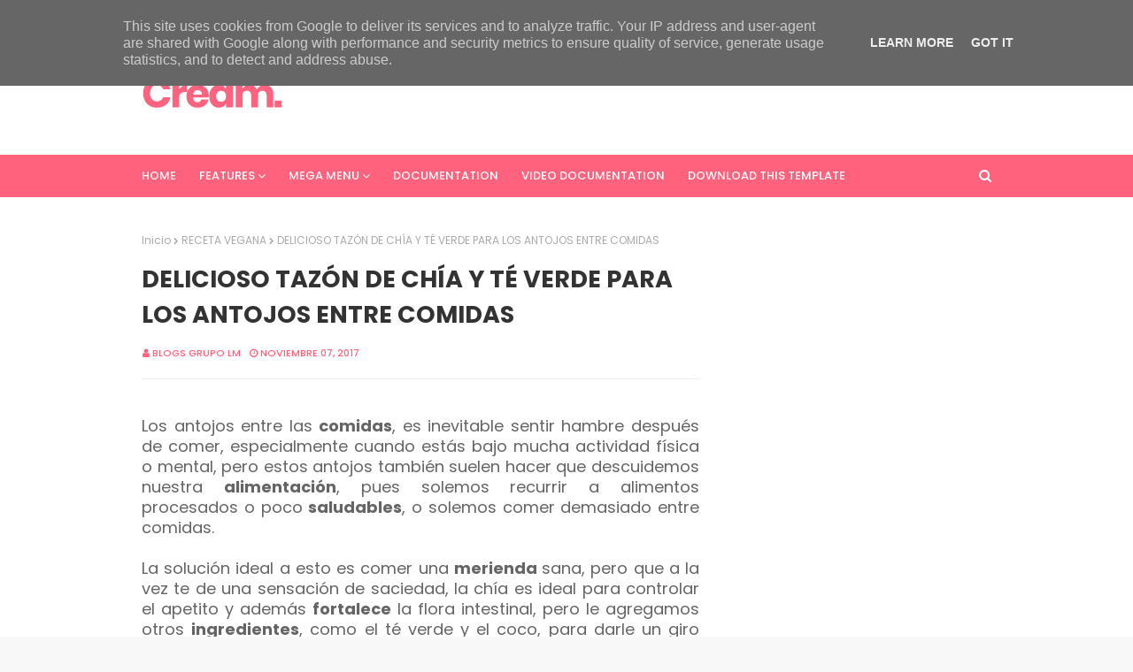

--- FILE ---
content_type: text/html; charset=utf-8
request_url: https://www.google.com/recaptcha/api2/aframe
body_size: 267
content:
<!DOCTYPE HTML><html><head><meta http-equiv="content-type" content="text/html; charset=UTF-8"></head><body><script nonce="AB9UppZVWCctKq8sFuahEg">/** Anti-fraud and anti-abuse applications only. See google.com/recaptcha */ try{var clients={'sodar':'https://pagead2.googlesyndication.com/pagead/sodar?'};window.addEventListener("message",function(a){try{if(a.source===window.parent){var b=JSON.parse(a.data);var c=clients[b['id']];if(c){var d=document.createElement('img');d.src=c+b['params']+'&rc='+(localStorage.getItem("rc::a")?sessionStorage.getItem("rc::b"):"");window.document.body.appendChild(d);sessionStorage.setItem("rc::e",parseInt(sessionStorage.getItem("rc::e")||0)+1);localStorage.setItem("rc::h",'1769457108929');}}}catch(b){}});window.parent.postMessage("_grecaptcha_ready", "*");}catch(b){}</script></body></html>

--- FILE ---
content_type: text/javascript; charset=UTF-8
request_url: http://www.remedioscaseros.eu/feeds/posts/default/-/Dieta?alt=json-in-script&max-results=3&callback=jQuery112409324170752935121_1769457105810&_=1769457105811
body_size: 6201
content:
// API callback
jQuery112409324170752935121_1769457105810({"version":"1.0","encoding":"UTF-8","feed":{"xmlns":"http://www.w3.org/2005/Atom","xmlns$openSearch":"http://a9.com/-/spec/opensearchrss/1.0/","xmlns$blogger":"http://schemas.google.com/blogger/2008","xmlns$georss":"http://www.georss.org/georss","xmlns$gd":"http://schemas.google.com/g/2005","xmlns$thr":"http://purl.org/syndication/thread/1.0","id":{"$t":"tag:blogger.com,1999:blog-8231865164659555470"},"updated":{"$t":"2025-09-03T17:15:47.256-07:00"},"category":[{"term":"FEATURED"},{"term":"DESTACADO"},{"term":"REMEDIOS CASEROS"},{"term":"DIETAS SANAS"},{"term":"SALUD"},{"term":"LA BOTICA DE LA ABUELA"},{"term":"CONSEJOS"},{"term":"DIETAS"},{"term":"RECETA VEGANA"},{"term":"REMEDIOS NATURALES"},{"term":"COCINA"},{"term":"ADELGAZAR"},{"term":"CONSEJOS DIETA SANA"},{"term":"BEBIDAS SANAS"},{"term":"BAJAR DE PESO"},{"term":"NUTRICIÓN"},{"term":"CONSEJOS PARA ADELGAZAR"},{"term":"RECETA INTERNACIONAL"},{"term":"DIETA SEMANAL"},{"term":"PROPIEDADES ALIMENTOS"},{"term":"RECETAS BAJAS EN CALORÍAS"},{"term":"RECETAS DE ARROZ"},{"term":"ALIMENTOS QUE CURAN"},{"term":"RECETAS DE ENSALADAS"},{"term":"RECETAS DE VERDURAS"},{"term":"RECETAS VEGETARIANAS"},{"term":"ALERGÍAS"},{"term":"PSICOLOGÍA"},{"term":"RECETAS SANAS"},{"term":"DORMIR"},{"term":"ENFERMEDADES"},{"term":"SUPERACIÓN PERSONAL"},{"term":"ALIMENTACIÓN"},{"term":"FEATURE"},{"term":"INFUSIONES"},{"term":"DIETA SANA"},{"term":"MEDITACIÓN"},{"term":"DIETAS 1 a 3 kg Semana"},{"term":"FRUTOTERAPIA"},{"term":"TIPS"},{"term":"BENEFICIOS"},{"term":"POSTRES LIGHT"},{"term":"ALIMENTOS ADELGAZANTES"},{"term":"ANTIENVEJECIMIENTO"},{"term":"INFECCIONES"},{"term":"MEJORAR CIRCULACIÓN"},{"term":"RECOMENDADOS"},{"term":"ANEMIA y ESTREÑIMIENTO"},{"term":"COLESTEROL"},{"term":"CURIOSIDADES"},{"term":"SOPAS O CREMAS"},{"term":"BATIDOS VERDES"},{"term":"DEPORTE"},{"term":"GUISOS y POTAJES"},{"term":"RECETAS LIGHT"},{"term":"REMEDIOS CASEROS CON PLANTAS"},{"term":"VITAMINAS"},{"term":"CALMAR DOLORES"},{"term":"MEDICINA NATURAL"},{"term":"RECETAS DE PESCADO"},{"term":"CÁNCER"},{"term":"VARIOS"},{"term":"ALIMENTOS"},{"term":"ANTICANCERÍGENOS"},{"term":"CEREBRO"},{"term":"DESINTOXICAR"},{"term":"RECETAS DE PASTA"},{"term":"TÉ VERDE"},{"term":"ACEITE"},{"term":"ALERGIAS"},{"term":"BATIDOS"},{"term":"DESINFLAR"},{"term":"DIETAS RÁPIDAS"},{"term":"DOLORES"},{"term":"EMBARAZO"},{"term":"HONGOS"},{"term":"RECETA DE PATATAS"},{"term":"RECETAS CON TRIGO KAMUT"},{"term":"SMOOTHIES"},{"term":"TOS"},{"term":"VÍDEOS"},{"term":"ARTRITIS"},{"term":"CUIDADO MANOS Y PIES"},{"term":"DIABETES"},{"term":"RECETA DE PESCADO"},{"term":"RECETA VEGETARIANA"},{"term":"RECETAS DE ZANAHORIAS"},{"term":"WEBS AMIGAS"},{"term":"BUENAS DIGESTIONES"},{"term":"CREMAS Y CALDOS"},{"term":"DEPURATIVAS"},{"term":"DESINFLAMAR"},{"term":"ESTREÑIMIENTO"},{"term":"PROTEÍNAS"},{"term":"RECETAS DE ENSALADA"},{"term":"RECETAS PARA ENGORDAR"},{"term":"ACNÉ"},{"term":"CONSEJOS DE SALUD"},{"term":"CUIDADO DE LA PIEL"},{"term":"DIETA"},{"term":"MASCARILLAS"},{"term":"MENSTRUACIÓN"},{"term":"RECETAS DE BATIDOS"},{"term":"RECETAS DE CALABACINES"},{"term":"RECETAS DE COLIFLOR"},{"term":"RECETAS DE FRUTAS"},{"term":"TRABAJO"},{"term":"BELLEZA"},{"term":"BIENESTAR"},{"term":"CORAZÓN"},{"term":"DEPRESIÓN"},{"term":"DIETA LUNES"},{"term":"DIETAS FAMOSAS"},{"term":"ESTOMAGO"},{"term":"ESTRÉS"},{"term":"FRUTAS y VERDURAS"},{"term":"MAL OLOR"},{"term":"PIEL"},{"term":"POLEN Y MIEL"},{"term":"POSTRES"},{"term":"PROBLEMAS EN LOS PIES"},{"term":"RECETAS DE BERENJENAS"},{"term":"RECETAS DE ESPINACAS"},{"term":"RECOMENDADAS"},{"term":"REMEDIOS"},{"term":"REMEDIOS NATURALES CON PLANTAS"},{"term":"SUPERACIÓN"},{"term":"ÁCIDO ÚRICO"},{"term":"ANTICÁNCER"},{"term":"ARMONIZAR"},{"term":"CONSEJOS PARA VIVIR FELIZ"},{"term":"DIENTES"},{"term":"DIETA MARTES"},{"term":"FELICIDAD"},{"term":"OÍDOS"},{"term":"PROBLEMAS DE LA PIEL"},{"term":"RECETA PICANTE"},{"term":"RECETAS"},{"term":"RECETAS DE ALCACHOFAS"},{"term":"RECETAS DE COCINA"},{"term":"RECETAS DE POLLO"},{"term":"SOPAS Y CREMAS"},{"term":"TRIGO KAMUT"},{"term":"¿POR QUÉ SE ENGORDA?"},{"term":"AGUA"},{"term":"ANSIEDAD"},{"term":"ARDOR DE ESTÓMAGO"},{"term":"CASPA"},{"term":"CATARROS"},{"term":"CIENCIA"},{"term":"DESTACADOS"},{"term":"DOLOR"},{"term":"ELIXIR DE BELLEZA"},{"term":"ESPECIAS Y CONDIMENTOS"},{"term":"ESTUDIAR"},{"term":"GASES ESTOMACALES"},{"term":"HIGIENE"},{"term":"JENGIBRE"},{"term":"MIGRAÑAS"},{"term":"OBESIDAD"},{"term":"PICADURAS"},{"term":"RECETA DE VERDURA"},{"term":"RECETAS AL HORNO"},{"term":"RECETAS CON GARBANZOS"},{"term":"RECETAS DE CROQUETAS"},{"term":"RELAJARSE"},{"term":"RESFRIADOS"},{"term":"SINUSITIS"},{"term":"SOPA"},{"term":"TALONES"},{"term":"VÍDEO"},{"term":"YOGA"},{"term":"ALIMENTOS CONTRA EL CANCER"},{"term":"ALZHEIMER"},{"term":"APIO"},{"term":"AUMENTAR DE PESO"},{"term":"BARRITAS Y BATIDOS"},{"term":"CELULITIS"},{"term":"CHOCOLATE"},{"term":"CUERPO 10"},{"term":"CURRY"},{"term":"DEPURATIVO"},{"term":"DETOX"},{"term":"DIABÉTICOS"},{"term":"DIETA 1500 CALORIAS"},{"term":"DIETA 1500 CALORÍAS"},{"term":"DIETA MIÉRCOLES"},{"term":"DIETAS CURATIVAS"},{"term":"DULCE"},{"term":"EDUCACIÓN"},{"term":"ENFERMEDADES ÓSEAS"},{"term":"FEATURED."},{"term":"HEMORROIDES"},{"term":"INFECCIONES DE TRANSMISIÓN SEXUAL"},{"term":"IRRITACIÓN GARGANTA"},{"term":"MEDICINA"},{"term":"MEDICINA ALTERNATIVA"},{"term":"MENTE"},{"term":"MOMENTOS DIFÍCILES"},{"term":"PAN"},{"term":"PAREJA"},{"term":"PIES"},{"term":"PRESENTACIÓN SLIDESHARE"},{"term":"QUESO"},{"term":"RECETA DE ENSALADA"},{"term":"RECETA DE SOPAS"},{"term":"RECETAS DE LENTEJAS"},{"term":"RECETAS DE PATATAS"},{"term":"RECETAS DE POSTRES"},{"term":"RECETAS DE SALSAS"},{"term":"ROTURA HUESOS"},{"term":"SALVAESCALERAS"},{"term":"SEGUROS DE SALUD"},{"term":"SILLAS SALVAESCALERAS"},{"term":"TABACO"},{"term":"TOFU"},{"term":"TOMATES"},{"term":"UNIVERSIDAD"},{"term":"VARICES"},{"term":"VIDA"},{"term":"ACEITE DE COCO"},{"term":"ACEITE DE RICINO"},{"term":"ACIDEZ"},{"term":"ACNÉ JUVENIL"},{"term":"ACTIVIDADES FÍSICAS"},{"term":"ADICCIÓN"},{"term":"AVENA"},{"term":"AZÚCAR"},{"term":"BOCA"},{"term":"CEBOLLAS"},{"term":"CERVEZA"},{"term":"CURAR HERIDAS"},{"term":"CÓLICOS"},{"term":"CÚRCUMA"},{"term":"DESAYUNOS"},{"term":"DESTADADO"},{"term":"DOLOR DE CABEZA"},{"term":"DOLOR DE RODILLAS"},{"term":"DOLORES EN LA CABEZA"},{"term":"ENERGÍA"},{"term":"ENFERMEDAD"},{"term":"ENFERMEDAD DEL HÍGADO GRASO"},{"term":"ESPALDA"},{"term":"FRUTAS"},{"term":"GASTRITIS"},{"term":"GOTA"},{"term":"GRIPE"},{"term":"HAMBURGUESAS"},{"term":"HERPES"},{"term":"HOGAR"},{"term":"HOMBRES"},{"term":"HUMANOS"},{"term":"HÍGADO"},{"term":"INFECCIÓN RIÑONES"},{"term":"INSOMNIO"},{"term":"LECTURA"},{"term":"LIMÓN"},{"term":"LLAGAS BUCALES"},{"term":"MANZANAS"},{"term":"MASCARILLA ÁLOE VERA"},{"term":"MEDITACIÓN GUIADA"},{"term":"MIRAR"},{"term":"OJOS"},{"term":"PENSAMIENTOS IRRACIONALES (TOC)"},{"term":"PERDER PESO"},{"term":"PIEDRAS"},{"term":"POTAJE"},{"term":"PRESIÓN ALTA"},{"term":"PROBLEMAS RESPIRATORIOS"},{"term":"QUESOS"},{"term":"RECETA HINDÚ"},{"term":"RECETAS CON CALABAZA"},{"term":"RECETAS DE BECHAMEL"},{"term":"RECETAS DE BROCOLI"},{"term":"RECETAS DE ESPAGUETIS"},{"term":"RECETAS DE GUISANTES"},{"term":"RECETAS DE PUERROS"},{"term":"RETO REMEDIOS NATURALES CON PLANTAS"},{"term":"RISOTERAPIA"},{"term":"SER FELIZ"},{"term":"SETAS"},{"term":"SUDOR"},{"term":"TIEMPO"},{"term":"VEGETARIANO"},{"term":"VÍDEOS ADELGAZAR"},{"term":"¿DIETISTA O HERBALIFE?"},{"term":"ACEITES"},{"term":"ACNE"},{"term":"ADELGAZAR SUBLIMINAL"},{"term":"AFONÍA"},{"term":"AGUA OXIGENADA"},{"term":"AJO"},{"term":"ALMORRANAS"},{"term":"ALOE VERA"},{"term":"ANIMALES"},{"term":"ANTIDEPRESIVO"},{"term":"ANTIDIARREICO"},{"term":"ANTIOXIDANTES"},{"term":"APEDICITIS"},{"term":"ARTROSIS"},{"term":"ARTROSIS DEGENERATIVA"},{"term":"BACTERIAS"},{"term":"BANANAS"},{"term":"BETACAROTENOS"},{"term":"BIZCOCHO"},{"term":"BLANQUEAMIENTO NATURAL"},{"term":"CABELLO"},{"term":"CALAMBRES"},{"term":"CALDOS"},{"term":"CATARATAS"},{"term":"CAÍDA DEL CABELLO"},{"term":"CENAR SANO"},{"term":"CHAKRAS"},{"term":"CISTITIS"},{"term":"COCINA MEXICANA"},{"term":"COMIDAS"},{"term":"CONSUMO"},{"term":"CONTRATA PUBLICIDAD"},{"term":"CUTIS"},{"term":"CÓLICOS MENSTRUALES"},{"term":"DEJAR DE FUMAR"},{"term":"DENTAL"},{"term":"DETACADO"},{"term":"DIETA DOMINGO"},{"term":"DIETA JUEVES"},{"term":"DIETA VIERNES"},{"term":"DIETAS DE LAS FAMOSAS"},{"term":"DOLOR DE HOMBRO"},{"term":"EJERCICIO"},{"term":"EJERCICIOS"},{"term":"ENFERMEDADES ESTOMACALES"},{"term":"ENTRADAS"},{"term":"ESGUINCE"},{"term":"ESTORNUDAR"},{"term":"EUCALIPTO"},{"term":"FAMILIA Y PAREJA"},{"term":"FERTILIDAD"},{"term":"FITOTERAPIA"},{"term":"FLAN"},{"term":"FLUJO VAGINAL"},{"term":"FRIJOLES"},{"term":"FRUSTRACIÓN"},{"term":"FUMAR"},{"term":"GALLETAS"},{"term":"GEMOTERAPIA"},{"term":"GINSENG"},{"term":"GLUTEN"},{"term":"HEMORROIDES."},{"term":"HERNIAS INGUINALES"},{"term":"HERPES LABIAL"},{"term":"HERRAMIENTAS"},{"term":"HIPERTENSIÓN"},{"term":"HUESOS"},{"term":"HUMOR"},{"term":"IMPLANTES DENTALES"},{"term":"INFECCIÓN"},{"term":"INFECCIÓN INTESTINAL"},{"term":"JALEA REAL"},{"term":"LA FIBRA"},{"term":"LIBROS GRATIS PDF"},{"term":"LIMÓN."},{"term":"LOCIÓN"},{"term":"LUMBAGO Y HERNIA DISCAL"},{"term":"LUPUS"},{"term":"MADRID"},{"term":"MANCHAS"},{"term":"MEMORÍA"},{"term":"MENÚ PARA ADELGAZAR"},{"term":"MICROONDAS"},{"term":"MOLESTIAS"},{"term":"MUDANZAS"},{"term":"Medicinal Genciana"},{"term":"MÉTODOS"},{"term":"MÚSCULOS"},{"term":"NIÑOS"},{"term":"ORGANISMO"},{"term":"OSTEOPOROSIS"},{"term":"OTITIS"},{"term":"PARCHES ADELGAZAR"},{"term":"PASTILLAS O PÍLDORAS"},{"term":"PATÉ"},{"term":"PIOJOS"},{"term":"PIÑA"},{"term":"PLANTAS"},{"term":"PRESIÓN ARTERIAL"},{"term":"PRINCIPIOS DE DIETÉTICA"},{"term":"PROBLEMAS CAPILARES"},{"term":"PSICOLOGÍA 3ª EDAD"},{"term":"PSICOLOGÍA INFANTIL"},{"term":"PSORIASIS"},{"term":"PULMONES"},{"term":"R. VEGETARIANA ARROZ CON PIMIENTOS"},{"term":"RECETA CARIBEÑA"},{"term":"RECETA DE AVES"},{"term":"RECETA DE FRUTA"},{"term":"RECETAS COLES DE BRUSELAS"},{"term":"RECETAS CON APIO"},{"term":"RECETAS CON ÁCIDO FÓLICO-DEPURATIVAS-SISTEMA-NERVIOSO-CORAZÓN-DIABÉTICOS"},{"term":"RECETAS DE AGUACATES"},{"term":"RECETAS DE AJOS"},{"term":"RECETAS DE ALUBIAS"},{"term":"RECETAS DE BUÑUELOS"},{"term":"RECETAS DE CASTAÑAS"},{"term":"RECETAS DE CHAMPIÑONES"},{"term":"RECETAS DE COL"},{"term":"RECETAS DE ESPINCAS"},{"term":"RECETAS DE GARBANZOS"},{"term":"RECETAS DE JAMÓN"},{"term":"RECETAS DE LECHUGA"},{"term":"RECETAS DE MEJILLONES"},{"term":"RECETAS DE PAN"},{"term":"RECETAS DE PEPINOS"},{"term":"RECETAS DE PIMIENTOS"},{"term":"RECETAS DE TRIGO"},{"term":"REFLEXIÓN"},{"term":"RELACIONES"},{"term":"REMEDIOS NATURALES PARA EL ACNÉ"},{"term":"REMEDIOS PARA GASTRITIS"},{"term":"REMEDIOS PARA LA CIÁTICA"},{"term":"REMEDIOS PARA LO ORZUELOS."},{"term":"REUMA"},{"term":"RONQUIDOS"},{"term":"SABAÑONES"},{"term":"SALES DE EPSOM"},{"term":"SALSAS"},{"term":"SALUD DENTAL"},{"term":"SEITAN"},{"term":"SEMILLAS"},{"term":"SER AGRADECIDOS"},{"term":"SILLAS"},{"term":"SISTEMA NEUROLÓGICO"},{"term":"SOJA"},{"term":"SOLIDARIDAD"},{"term":"SOPAS"},{"term":"SUPERACIÓN DIVORCIO"},{"term":"TACOS"},{"term":"TELÉFONO"},{"term":"TIMIDEZ"},{"term":"TRABAJAR"},{"term":"TRATAMIENTOS"},{"term":"TRUCO"},{"term":"TRUCOS DE BELLEZA"},{"term":"TÉ DE JENGIBRE"},{"term":"ULTRACAVITACIÓN"},{"term":"UNGÜENTOS"},{"term":"UÑAS"},{"term":"VENAS"},{"term":"VERRUGAS"},{"term":"VESÍCULA"},{"term":"VIAJAR"},{"term":"VISIÓN"},{"term":"ZUMOS"},{"term":"pH"},{"term":"¿Qué son las proteínas?"},{"term":"ÚLCERAS DE ESTÓMAGO"},{"term":"ABDOMEN"},{"term":"ACCESORIOS"},{"term":"ACELGAS"},{"term":"ACEPTARSE"},{"term":"ACLARAR"},{"term":"ACV"},{"term":"ADELGAZAR 2 KG SEMANA"},{"term":"ADEREZOS"},{"term":"ADOLESCENTES"},{"term":"ADULTOS"},{"term":"AFTAS"},{"term":"AGRIPALMA"},{"term":"AGUACATE"},{"term":"ALEGRÍA"},{"term":"ALERGÍAS ALIMENTARIAS"},{"term":"ALMENDRAS"},{"term":"AMA DE CASA"},{"term":"AMATISTA"},{"term":"AMISTAD"},{"term":"AMPOLLAS"},{"term":"ANOREXIA"},{"term":"ANTICANCERÍGENO"},{"term":"ANTIINFLAMATORIO"},{"term":"APARATO RESPIRATORIO"},{"term":"APETITO"},{"term":"APRENDER A MEDITAR"},{"term":"ARMONIZAR TU SALUD"},{"term":"ARTERIAS"},{"term":"ARTERIOSCLEROSIS"},{"term":"ASMA"},{"term":"ATAQUES AL CORAZÓN"},{"term":"ATEROSCLEROSIS"},{"term":"AUDICIÓN"},{"term":"AUMENTAR GLUTEOS"},{"term":"BARES y RESTAURANTES"},{"term":"BATIDOS DE FRUTAS"},{"term":"BAÑOS"},{"term":"BAÑOS DE VAPOR"},{"term":"BENEFICIOS DE CAMINAR"},{"term":"BENEFICIOS DE LOS GATOS"},{"term":"BENEFICIOS DEL TÉ VERDE"},{"term":"BICARBONATO"},{"term":"BILIS"},{"term":"BOLSAS DE GEL"},{"term":"BOLSAS DEBAJO DE LOS OJOS"},{"term":"BONIATOS"},{"term":"BRACKETS"},{"term":"BRONQUITIS"},{"term":"BURRITOS"},{"term":"BYPASS GASTRICOS"},{"term":"CAFEÍNA"},{"term":"CALABAZA"},{"term":"CALCIO"},{"term":"CALZADO"},{"term":"CAMBIAR"},{"term":"CANCER"},{"term":"CANELA"},{"term":"CARBOHIDRATOS COMPLEJOS"},{"term":"CARRERA"},{"term":"CASTAÑO DE LAS INDIAS"},{"term":"CAÍDAS"},{"term":"CEBOLLA"},{"term":"CERA"},{"term":"CEVICHES"},{"term":"CHAMPIÑONES"},{"term":"CHIA"},{"term":"CHINA"},{"term":"CIRCULACIÓN SANGUÍNEA"},{"term":"CIRUGÍA BARÍATICA"},{"term":"CITOLOGIA"},{"term":"CITRICOS"},{"term":"CLÍNICAS DENTALES"},{"term":"COCINA ITALIANA"},{"term":"COCINA VEGETARIANA \"ARROZ CREMOSO\""},{"term":"COCINA VEGETARIANA \"SOPA VERDURA CHINA"},{"term":"COCO"},{"term":"COL"},{"term":"COMIDA BASURA"},{"term":"COMIDA ITALIANA"},{"term":"COMIDA SANA"},{"term":"COMODIDAD"},{"term":"COMUNICACIÓN"},{"term":"CONDIMENTOS"},{"term":"CONJUNTIVITIS"},{"term":"CONSEJOS NUTRICIÓN"},{"term":"CONSEJOS PARA VEGETARIANOS"},{"term":"CONSEJOS SABER VIVIR"},{"term":"CONTROLAR LA IRA"},{"term":"CORTISOL"},{"term":"CREMAS"},{"term":"CUENCOS TIBETANOS"},{"term":"CUIDADO DE DIENTES"},{"term":"CULPABLIDAD"},{"term":"CUPEROSIS"},{"term":"CUÉNTANOS TU HISTORIA"},{"term":"CÁLCULOS"},{"term":"CÁLCULOS RENALES"},{"term":"DERMATITIS"},{"term":"DESAYUNOS ESCOALRES"},{"term":"DESVELO"},{"term":"DIENTES BLANCOS"},{"term":"DIETA PROTEICA"},{"term":"DIETA SÁBADO"},{"term":"DIETAS 4 kg dos semanas"},{"term":"DIETAS ORIGINALES"},{"term":"DIURÉTICOS"},{"term":"DOLOR ABDOMINAL"},{"term":"DOLOR DE GARGANTA"},{"term":"EDAD"},{"term":"EFECTOS DE LOS TELÉFONOS MÓVILES"},{"term":"EL DOLOR"},{"term":"ELIMINAR EL ESTRÉS CON REIKI"},{"term":"ELIMINAR ENOJO"},{"term":"ELIMINAR TENSIÓN"},{"term":"EN CASA"},{"term":"ENCONTRAR EL AMOR"},{"term":"ENCONTRAR GUÍA ESPIRITUAL"},{"term":"ENEBRO"},{"term":"ENOJO"},{"term":"ESCLEROSIS MÚLTIPLE"},{"term":"ESGUINCES"},{"term":"ESPAGUETIS CON HUEVOS A LA ESPAÑOLA"},{"term":"ESPARRAGOS"},{"term":"ESPOLÓN CALCÁNEO"},{"term":"ESTÉTICA DENTAL"},{"term":"EXAMEN"},{"term":"EXPERIENCIAS PERSONALES"},{"term":"EXTRACTOR DE JUGOS"},{"term":"FAMOSOS"},{"term":"FARINGITIS"},{"term":"FARMACIA"},{"term":"FATIGA"},{"term":"FEATU"},{"term":"FEATURE."},{"term":"FILETE DE MERLUZA A LA MOSTAZA"},{"term":"FILETE DE MERLUZA EN PAPILLOTES"},{"term":"FISIOLOGÍA"},{"term":"FISIOTERAPIA"},{"term":"FISURAS"},{"term":"FITNESS"},{"term":"FLAN DE TÉ ROJO"},{"term":"FONDOS DE ALCACHOFAS CON SETAS"},{"term":"FRACTURAS"},{"term":"FRITURAS"},{"term":"FUTBOL"},{"term":"GARGANTA"},{"term":"GASTRONOMÍA"},{"term":"GENÉTICA"},{"term":"GUISANTES Y LECHUGAS"},{"term":"GUISOS"},{"term":"HABAS"},{"term":"HALITOSIS"},{"term":"HAMBRE EMOCIONAL"},{"term":"HERBOLARIOS"},{"term":"HERNIA DE HIATO"},{"term":"HIDRATOS CARBONO"},{"term":"HIERBABUENA"},{"term":"HIERBAS"},{"term":"HIERBAS CURATIVAS"},{"term":"HIGADO"},{"term":"HIJOS"},{"term":"HIPOTENSIÓN"},{"term":"HIPOTIROIDISMO E HIPERTIROIDISMO"},{"term":"HISTAMINA"},{"term":"HORMONAS"},{"term":"HOSPITAL"},{"term":"HUEVO DE LINO"},{"term":"HUEVOS"},{"term":"HUMMUS"},{"term":"HUROM"},{"term":"IMPLANTOLOGIA"},{"term":"IMPLANTOLOGÍA"},{"term":"INDICIOS"},{"term":"INFLUENCIA"},{"term":"INTESTINOS"},{"term":"INTOLERANCIA ALIMENTARIA"},{"term":"IRRITACIÓN"},{"term":"JABONES ANTIACNÉ"},{"term":"JAMONES"},{"term":"JAMONES DE PATA NEGRA"},{"term":"JAMÓN IBÉRICO"},{"term":"JARABES"},{"term":"JUGOS"},{"term":"LAS PROTEINAS"},{"term":"LAVADORA"},{"term":"LAXANTES"},{"term":"LECHE"},{"term":"LESIONES"},{"term":"LIBROS GRATIS"},{"term":"LICUADO PROTEÍNICO"},{"term":"LICUADOS"},{"term":"LIGAMENTO CRUZADO"},{"term":"LIMON"},{"term":"LINAZA"},{"term":"MACARRONES A LA LIONESA"},{"term":"MANZANA"},{"term":"MANZANILLA"},{"term":"MAQUILLAJE"},{"term":"MARCAS"},{"term":"MARGARINA"},{"term":"MARINADAS"},{"term":"MASCOTAS"},{"term":"MATERIALES"},{"term":"ME SIENTO MAL AL NO COMER SANO"},{"term":"MEDALLONES"},{"term":"MEDICINA HOLÍSTICA"},{"term":"MEDITACIÓN CON SONIDOS"},{"term":"MEDITACIÓN EN TRABAJO"},{"term":"MEMORIA"},{"term":"METABOLISMO"},{"term":"MEZQUINOS"},{"term":"MICOSIS"},{"term":"MITOS"},{"term":"MORATONES"},{"term":"MUERTE"},{"term":"MUSICOTERAPIA"},{"term":"MÚSICA"},{"term":"NARANJA"},{"term":"NATACION"},{"term":"NEGOCIOS"},{"term":"NEURONAS"},{"term":"NIÑO INTERIOR"},{"term":"OJERAS"},{"term":"OMEGA 3"},{"term":"ONLINE"},{"term":"OPERACIÓN BIKINI"},{"term":"OPERACIÓN CUERPO 10"},{"term":"OREGANO"},{"term":"ORÍGEN DE LA DEPRESIÓN"},{"term":"OSTEOPATÍA"},{"term":"OSTEOPENIA"},{"term":"PALITOS DE PAN"},{"term":"PANACEA"},{"term":"PANQUEQUES"},{"term":"PASTA"},{"term":"PATATAS"},{"term":"PELO"},{"term":"PEPINO"},{"term":"PERDER GRASA"},{"term":"PERDIDA DEL CABELLO"},{"term":"PERSONAS TÓXICAS"},{"term":"PESTO"},{"term":"PIERNAS CANSADAS"},{"term":"PIERNAS HINCHADAS"},{"term":"PIZZA"},{"term":"PLANTAS MEDICINALES"},{"term":"PLAQUETAS"},{"term":"PNL"},{"term":"POLLO"},{"term":"POSTURAS INCORRECTAS"},{"term":"POTAJE DE ARROZ"},{"term":"PRESIÓN BAJA"},{"term":"PREVENCIÓN"},{"term":"PSICOANÁLISIS"},{"term":"PURÉS"},{"term":"PÉRDIDAS AUDITIVAS"},{"term":"QUEMADURAS"},{"term":"QUINOA"},{"term":"RAQUITISMO"},{"term":"RAÍZ"},{"term":"RECETA  DE AVES"},{"term":"RECETA BAJA EN CALORÍA"},{"term":"RECETA DE  VERDURAS"},{"term":"RECETA DE AJOS"},{"term":"RECETA DE AVE"},{"term":"RECETA DE CARNE"},{"term":"RECETA DE MARISCO"},{"term":"RECETA DE PAN"},{"term":"RECETA DE PASTA"},{"term":"RECETA DE PASTAS Y ARROCES"},{"term":"RECETA DE PATATAS GRATINADAS."},{"term":"RECETA DE SOPA Y GUISOS"},{"term":"RECETA ESPAÑOLA"},{"term":"RECETA LIGHT"},{"term":"RECETA MARISCO"},{"term":"RECETA PARA EL ESTÓMAGO"},{"term":"RECETAS DE BATATAS"},{"term":"RECETAS DE PAVO"},{"term":"RECETAS DE TORTILLA"},{"term":"RECETAS DE TORTILLAS"},{"term":"RECETAS FÁCILES"},{"term":"RECETAS ITALIANAS"},{"term":"RECETAS PASTAS Y ARROCES."},{"term":"RED VELVET"},{"term":"REFLEXIÓN VIDA"},{"term":"REFORMAS"},{"term":"REGALIZ"},{"term":"REHABILITACIÓN"},{"term":"REJUVENECER"},{"term":"REMEDIOS CASEROS DE ARRUGAS"},{"term":"REPELENTE DE INSECTOS"},{"term":"REPOSTERIA"},{"term":"RESPIRACIÓN"},{"term":"RETENCIÓN DE LÍQUIDOS"},{"term":"RETO OPERACIÓN CUERPO 10"},{"term":"RETO RECETA SANAS"},{"term":"REÚMA"},{"term":"RINITIS"},{"term":"RISOTERÁPIA"},{"term":"RIÑONES"},{"term":"RODILLAS"},{"term":"ROMERO"},{"term":"SAL INGLESA"},{"term":"SALPINGITIS"},{"term":"SALUD BUCAL"},{"term":"SALUD BUCODENTAL"},{"term":"SANAS"},{"term":"SARRO"},{"term":"SEMANA"},{"term":"SENTIMIENTO"},{"term":"SEPIAS GUISADAS  CON ESPINACAS"},{"term":"SER JOVEN"},{"term":"SEROTONINA"},{"term":"SEXUALIDAD"},{"term":"SIGMUND FREUD"},{"term":"SLIDESHARE"},{"term":"SOCIEDAD"},{"term":"SOLEDAD"},{"term":"SOMATIZACIÓN"},{"term":"SPA"},{"term":"STEVIA"},{"term":"SUBIR DEFENSAS"},{"term":"SUEÑO"},{"term":"SÍNDROME DE ASPERGER"},{"term":"SÍNTOMAS"},{"term":"TABLA DE EJERCICIOS"},{"term":"TARTAS"},{"term":"TECNOLOGÍA"},{"term":"TEMPURA"},{"term":"TEORÍAS"},{"term":"TERAPÍA EN FRÍO"},{"term":"TIPOS DE TÉ"},{"term":"TIPS DE MUDANZAS"},{"term":"TISANAS"},{"term":"TOPS"},{"term":"TORRIJAS"},{"term":"TRANSPIRACIÓN"},{"term":"TUNEL CARPIANO"},{"term":"TURMALINA NEGRA"},{"term":"TÉ"},{"term":"TÉ DE SEN"},{"term":"TÉ NEGRO"},{"term":"TÉ ROJO"},{"term":"TÉCNICAS DE ADELGAZAR"},{"term":"TÉS"},{"term":"URINARIAS"},{"term":"VEGANESA"},{"term":"VENENOS NUTRICIONALES"},{"term":"VERANO"},{"term":"VIENTRE PLANO"},{"term":"VINAGRE"},{"term":"VINO TINTO"},{"term":"VITÍLIGO"},{"term":"VOLUNTARIADO"},{"term":"WEB"},{"term":"WEBS RECOMENDADAS"},{"term":"YOGA DE LA RISA"},{"term":"YOGUR"},{"term":"ZARZAPARRILLA"}],"title":{"type":"text","$t":"REMEDIOS CASEROS \u0026amp; SALUD"},"subtitle":{"type":"html","$t":""},"link":[{"rel":"http://schemas.google.com/g/2005#feed","type":"application/atom+xml","href":"http:\/\/www.remedioscaseros.eu\/feeds\/posts\/default"},{"rel":"self","type":"application/atom+xml","href":"http:\/\/www.blogger.com\/feeds\/8231865164659555470\/posts\/default\/-\/Dieta?alt=json-in-script\u0026max-results=3"},{"rel":"alternate","type":"text/html","href":"http:\/\/www.remedioscaseros.eu\/search\/label\/Dieta"},{"rel":"hub","href":"http://pubsubhubbub.appspot.com/"}],"author":[{"name":{"$t":"Blogs Grupo LM"},"uri":{"$t":"http:\/\/www.blogger.com\/profile\/09021453367773004493"},"email":{"$t":"noreply@blogger.com"},"gd$image":{"rel":"http://schemas.google.com/g/2005#thumbnail","width":"16","height":"16","src":"https:\/\/img1.blogblog.com\/img\/b16-rounded.gif"}}],"generator":{"version":"7.00","uri":"http://www.blogger.com","$t":"Blogger"},"openSearch$totalResults":{"$t":"0"},"openSearch$startIndex":{"$t":"1"},"openSearch$itemsPerPage":{"$t":"3"}}});

--- FILE ---
content_type: text/javascript; charset=UTF-8
request_url: http://www.remedioscaseros.eu/feeds/posts/default/-/hot-posts?alt=json-in-script&max-results=recent&callback=jQuery112409324170752935121_1769457105806&_=1769457105807
body_size: 6201
content:
// API callback
jQuery112409324170752935121_1769457105806({"version":"1.0","encoding":"UTF-8","feed":{"xmlns":"http://www.w3.org/2005/Atom","xmlns$openSearch":"http://a9.com/-/spec/opensearchrss/1.0/","xmlns$blogger":"http://schemas.google.com/blogger/2008","xmlns$georss":"http://www.georss.org/georss","xmlns$gd":"http://schemas.google.com/g/2005","xmlns$thr":"http://purl.org/syndication/thread/1.0","id":{"$t":"tag:blogger.com,1999:blog-8231865164659555470"},"updated":{"$t":"2025-09-03T17:15:47.256-07:00"},"category":[{"term":"FEATURED"},{"term":"DESTACADO"},{"term":"REMEDIOS CASEROS"},{"term":"DIETAS SANAS"},{"term":"SALUD"},{"term":"LA BOTICA DE LA ABUELA"},{"term":"CONSEJOS"},{"term":"DIETAS"},{"term":"RECETA VEGANA"},{"term":"REMEDIOS NATURALES"},{"term":"COCINA"},{"term":"ADELGAZAR"},{"term":"CONSEJOS DIETA SANA"},{"term":"BEBIDAS SANAS"},{"term":"BAJAR DE PESO"},{"term":"NUTRICIÓN"},{"term":"CONSEJOS PARA ADELGAZAR"},{"term":"RECETA INTERNACIONAL"},{"term":"DIETA SEMANAL"},{"term":"PROPIEDADES ALIMENTOS"},{"term":"RECETAS BAJAS EN CALORÍAS"},{"term":"RECETAS DE ARROZ"},{"term":"ALIMENTOS QUE CURAN"},{"term":"RECETAS DE ENSALADAS"},{"term":"RECETAS DE VERDURAS"},{"term":"RECETAS VEGETARIANAS"},{"term":"ALERGÍAS"},{"term":"PSICOLOGÍA"},{"term":"RECETAS SANAS"},{"term":"DORMIR"},{"term":"ENFERMEDADES"},{"term":"SUPERACIÓN PERSONAL"},{"term":"ALIMENTACIÓN"},{"term":"FEATURE"},{"term":"INFUSIONES"},{"term":"DIETA SANA"},{"term":"MEDITACIÓN"},{"term":"DIETAS 1 a 3 kg Semana"},{"term":"FRUTOTERAPIA"},{"term":"TIPS"},{"term":"BENEFICIOS"},{"term":"POSTRES LIGHT"},{"term":"ALIMENTOS ADELGAZANTES"},{"term":"ANTIENVEJECIMIENTO"},{"term":"INFECCIONES"},{"term":"MEJORAR CIRCULACIÓN"},{"term":"RECOMENDADOS"},{"term":"ANEMIA y ESTREÑIMIENTO"},{"term":"COLESTEROL"},{"term":"CURIOSIDADES"},{"term":"SOPAS O CREMAS"},{"term":"BATIDOS VERDES"},{"term":"DEPORTE"},{"term":"GUISOS y POTAJES"},{"term":"RECETAS LIGHT"},{"term":"REMEDIOS CASEROS CON PLANTAS"},{"term":"VITAMINAS"},{"term":"CALMAR DOLORES"},{"term":"MEDICINA NATURAL"},{"term":"RECETAS DE PESCADO"},{"term":"CÁNCER"},{"term":"VARIOS"},{"term":"ALIMENTOS"},{"term":"ANTICANCERÍGENOS"},{"term":"CEREBRO"},{"term":"DESINTOXICAR"},{"term":"RECETAS DE PASTA"},{"term":"TÉ VERDE"},{"term":"ACEITE"},{"term":"ALERGIAS"},{"term":"BATIDOS"},{"term":"DESINFLAR"},{"term":"DIETAS RÁPIDAS"},{"term":"DOLORES"},{"term":"EMBARAZO"},{"term":"HONGOS"},{"term":"RECETA DE PATATAS"},{"term":"RECETAS CON TRIGO KAMUT"},{"term":"SMOOTHIES"},{"term":"TOS"},{"term":"VÍDEOS"},{"term":"ARTRITIS"},{"term":"CUIDADO MANOS Y PIES"},{"term":"DIABETES"},{"term":"RECETA DE PESCADO"},{"term":"RECETA VEGETARIANA"},{"term":"RECETAS DE ZANAHORIAS"},{"term":"WEBS AMIGAS"},{"term":"BUENAS DIGESTIONES"},{"term":"CREMAS Y CALDOS"},{"term":"DEPURATIVAS"},{"term":"DESINFLAMAR"},{"term":"ESTREÑIMIENTO"},{"term":"PROTEÍNAS"},{"term":"RECETAS DE ENSALADA"},{"term":"RECETAS PARA ENGORDAR"},{"term":"ACNÉ"},{"term":"CONSEJOS DE SALUD"},{"term":"CUIDADO DE LA PIEL"},{"term":"DIETA"},{"term":"MASCARILLAS"},{"term":"MENSTRUACIÓN"},{"term":"RECETAS DE BATIDOS"},{"term":"RECETAS DE CALABACINES"},{"term":"RECETAS DE COLIFLOR"},{"term":"RECETAS DE FRUTAS"},{"term":"TRABAJO"},{"term":"BELLEZA"},{"term":"BIENESTAR"},{"term":"CORAZÓN"},{"term":"DEPRESIÓN"},{"term":"DIETA LUNES"},{"term":"DIETAS FAMOSAS"},{"term":"ESTOMAGO"},{"term":"ESTRÉS"},{"term":"FRUTAS y VERDURAS"},{"term":"MAL OLOR"},{"term":"PIEL"},{"term":"POLEN Y MIEL"},{"term":"POSTRES"},{"term":"PROBLEMAS EN LOS PIES"},{"term":"RECETAS DE BERENJENAS"},{"term":"RECETAS DE ESPINACAS"},{"term":"RECOMENDADAS"},{"term":"REMEDIOS"},{"term":"REMEDIOS NATURALES CON PLANTAS"},{"term":"SUPERACIÓN"},{"term":"ÁCIDO ÚRICO"},{"term":"ANTICÁNCER"},{"term":"ARMONIZAR"},{"term":"CONSEJOS PARA VIVIR FELIZ"},{"term":"DIENTES"},{"term":"DIETA MARTES"},{"term":"FELICIDAD"},{"term":"OÍDOS"},{"term":"PROBLEMAS DE LA PIEL"},{"term":"RECETA PICANTE"},{"term":"RECETAS"},{"term":"RECETAS DE ALCACHOFAS"},{"term":"RECETAS DE COCINA"},{"term":"RECETAS DE POLLO"},{"term":"SOPAS Y CREMAS"},{"term":"TRIGO KAMUT"},{"term":"¿POR QUÉ SE ENGORDA?"},{"term":"AGUA"},{"term":"ANSIEDAD"},{"term":"ARDOR DE ESTÓMAGO"},{"term":"CASPA"},{"term":"CATARROS"},{"term":"CIENCIA"},{"term":"DESTACADOS"},{"term":"DOLOR"},{"term":"ELIXIR DE BELLEZA"},{"term":"ESPECIAS Y CONDIMENTOS"},{"term":"ESTUDIAR"},{"term":"GASES ESTOMACALES"},{"term":"HIGIENE"},{"term":"JENGIBRE"},{"term":"MIGRAÑAS"},{"term":"OBESIDAD"},{"term":"PICADURAS"},{"term":"RECETA DE VERDURA"},{"term":"RECETAS AL HORNO"},{"term":"RECETAS CON GARBANZOS"},{"term":"RECETAS DE CROQUETAS"},{"term":"RELAJARSE"},{"term":"RESFRIADOS"},{"term":"SINUSITIS"},{"term":"SOPA"},{"term":"TALONES"},{"term":"VÍDEO"},{"term":"YOGA"},{"term":"ALIMENTOS CONTRA EL CANCER"},{"term":"ALZHEIMER"},{"term":"APIO"},{"term":"AUMENTAR DE PESO"},{"term":"BARRITAS Y BATIDOS"},{"term":"CELULITIS"},{"term":"CHOCOLATE"},{"term":"CUERPO 10"},{"term":"CURRY"},{"term":"DEPURATIVO"},{"term":"DETOX"},{"term":"DIABÉTICOS"},{"term":"DIETA 1500 CALORIAS"},{"term":"DIETA 1500 CALORÍAS"},{"term":"DIETA MIÉRCOLES"},{"term":"DIETAS CURATIVAS"},{"term":"DULCE"},{"term":"EDUCACIÓN"},{"term":"ENFERMEDADES ÓSEAS"},{"term":"FEATURED."},{"term":"HEMORROIDES"},{"term":"INFECCIONES DE TRANSMISIÓN SEXUAL"},{"term":"IRRITACIÓN GARGANTA"},{"term":"MEDICINA"},{"term":"MEDICINA ALTERNATIVA"},{"term":"MENTE"},{"term":"MOMENTOS DIFÍCILES"},{"term":"PAN"},{"term":"PAREJA"},{"term":"PIES"},{"term":"PRESENTACIÓN SLIDESHARE"},{"term":"QUESO"},{"term":"RECETA DE ENSALADA"},{"term":"RECETA DE SOPAS"},{"term":"RECETAS DE LENTEJAS"},{"term":"RECETAS DE PATATAS"},{"term":"RECETAS DE POSTRES"},{"term":"RECETAS DE SALSAS"},{"term":"ROTURA HUESOS"},{"term":"SALVAESCALERAS"},{"term":"SEGUROS DE SALUD"},{"term":"SILLAS SALVAESCALERAS"},{"term":"TABACO"},{"term":"TOFU"},{"term":"TOMATES"},{"term":"UNIVERSIDAD"},{"term":"VARICES"},{"term":"VIDA"},{"term":"ACEITE DE COCO"},{"term":"ACEITE DE RICINO"},{"term":"ACIDEZ"},{"term":"ACNÉ JUVENIL"},{"term":"ACTIVIDADES FÍSICAS"},{"term":"ADICCIÓN"},{"term":"AVENA"},{"term":"AZÚCAR"},{"term":"BOCA"},{"term":"CEBOLLAS"},{"term":"CERVEZA"},{"term":"CURAR HERIDAS"},{"term":"CÓLICOS"},{"term":"CÚRCUMA"},{"term":"DESAYUNOS"},{"term":"DESTADADO"},{"term":"DOLOR DE CABEZA"},{"term":"DOLOR DE RODILLAS"},{"term":"DOLORES EN LA CABEZA"},{"term":"ENERGÍA"},{"term":"ENFERMEDAD"},{"term":"ENFERMEDAD DEL HÍGADO GRASO"},{"term":"ESPALDA"},{"term":"FRUTAS"},{"term":"GASTRITIS"},{"term":"GOTA"},{"term":"GRIPE"},{"term":"HAMBURGUESAS"},{"term":"HERPES"},{"term":"HOGAR"},{"term":"HOMBRES"},{"term":"HUMANOS"},{"term":"HÍGADO"},{"term":"INFECCIÓN RIÑONES"},{"term":"INSOMNIO"},{"term":"LECTURA"},{"term":"LIMÓN"},{"term":"LLAGAS BUCALES"},{"term":"MANZANAS"},{"term":"MASCARILLA ÁLOE VERA"},{"term":"MEDITACIÓN GUIADA"},{"term":"MIRAR"},{"term":"OJOS"},{"term":"PENSAMIENTOS IRRACIONALES (TOC)"},{"term":"PERDER PESO"},{"term":"PIEDRAS"},{"term":"POTAJE"},{"term":"PRESIÓN ALTA"},{"term":"PROBLEMAS RESPIRATORIOS"},{"term":"QUESOS"},{"term":"RECETA HINDÚ"},{"term":"RECETAS CON CALABAZA"},{"term":"RECETAS DE BECHAMEL"},{"term":"RECETAS DE BROCOLI"},{"term":"RECETAS DE ESPAGUETIS"},{"term":"RECETAS DE GUISANTES"},{"term":"RECETAS DE PUERROS"},{"term":"RETO REMEDIOS NATURALES CON PLANTAS"},{"term":"RISOTERAPIA"},{"term":"SER FELIZ"},{"term":"SETAS"},{"term":"SUDOR"},{"term":"TIEMPO"},{"term":"VEGETARIANO"},{"term":"VÍDEOS ADELGAZAR"},{"term":"¿DIETISTA O HERBALIFE?"},{"term":"ACEITES"},{"term":"ACNE"},{"term":"ADELGAZAR SUBLIMINAL"},{"term":"AFONÍA"},{"term":"AGUA OXIGENADA"},{"term":"AJO"},{"term":"ALMORRANAS"},{"term":"ALOE VERA"},{"term":"ANIMALES"},{"term":"ANTIDEPRESIVO"},{"term":"ANTIDIARREICO"},{"term":"ANTIOXIDANTES"},{"term":"APEDICITIS"},{"term":"ARTROSIS"},{"term":"ARTROSIS DEGENERATIVA"},{"term":"BACTERIAS"},{"term":"BANANAS"},{"term":"BETACAROTENOS"},{"term":"BIZCOCHO"},{"term":"BLANQUEAMIENTO NATURAL"},{"term":"CABELLO"},{"term":"CALAMBRES"},{"term":"CALDOS"},{"term":"CATARATAS"},{"term":"CAÍDA DEL CABELLO"},{"term":"CENAR SANO"},{"term":"CHAKRAS"},{"term":"CISTITIS"},{"term":"COCINA MEXICANA"},{"term":"COMIDAS"},{"term":"CONSUMO"},{"term":"CONTRATA PUBLICIDAD"},{"term":"CUTIS"},{"term":"CÓLICOS MENSTRUALES"},{"term":"DEJAR DE FUMAR"},{"term":"DENTAL"},{"term":"DETACADO"},{"term":"DIETA DOMINGO"},{"term":"DIETA JUEVES"},{"term":"DIETA VIERNES"},{"term":"DIETAS DE LAS FAMOSAS"},{"term":"DOLOR DE HOMBRO"},{"term":"EJERCICIO"},{"term":"EJERCICIOS"},{"term":"ENFERMEDADES ESTOMACALES"},{"term":"ENTRADAS"},{"term":"ESGUINCE"},{"term":"ESTORNUDAR"},{"term":"EUCALIPTO"},{"term":"FAMILIA Y PAREJA"},{"term":"FERTILIDAD"},{"term":"FITOTERAPIA"},{"term":"FLAN"},{"term":"FLUJO VAGINAL"},{"term":"FRIJOLES"},{"term":"FRUSTRACIÓN"},{"term":"FUMAR"},{"term":"GALLETAS"},{"term":"GEMOTERAPIA"},{"term":"GINSENG"},{"term":"GLUTEN"},{"term":"HEMORROIDES."},{"term":"HERNIAS INGUINALES"},{"term":"HERPES LABIAL"},{"term":"HERRAMIENTAS"},{"term":"HIPERTENSIÓN"},{"term":"HUESOS"},{"term":"HUMOR"},{"term":"IMPLANTES DENTALES"},{"term":"INFECCIÓN"},{"term":"INFECCIÓN INTESTINAL"},{"term":"JALEA REAL"},{"term":"LA FIBRA"},{"term":"LIBROS GRATIS PDF"},{"term":"LIMÓN."},{"term":"LOCIÓN"},{"term":"LUMBAGO Y HERNIA DISCAL"},{"term":"LUPUS"},{"term":"MADRID"},{"term":"MANCHAS"},{"term":"MEMORÍA"},{"term":"MENÚ PARA ADELGAZAR"},{"term":"MICROONDAS"},{"term":"MOLESTIAS"},{"term":"MUDANZAS"},{"term":"Medicinal Genciana"},{"term":"MÉTODOS"},{"term":"MÚSCULOS"},{"term":"NIÑOS"},{"term":"ORGANISMO"},{"term":"OSTEOPOROSIS"},{"term":"OTITIS"},{"term":"PARCHES ADELGAZAR"},{"term":"PASTILLAS O PÍLDORAS"},{"term":"PATÉ"},{"term":"PIOJOS"},{"term":"PIÑA"},{"term":"PLANTAS"},{"term":"PRESIÓN ARTERIAL"},{"term":"PRINCIPIOS DE DIETÉTICA"},{"term":"PROBLEMAS CAPILARES"},{"term":"PSICOLOGÍA 3ª EDAD"},{"term":"PSICOLOGÍA INFANTIL"},{"term":"PSORIASIS"},{"term":"PULMONES"},{"term":"R. VEGETARIANA ARROZ CON PIMIENTOS"},{"term":"RECETA CARIBEÑA"},{"term":"RECETA DE AVES"},{"term":"RECETA DE FRUTA"},{"term":"RECETAS COLES DE BRUSELAS"},{"term":"RECETAS CON APIO"},{"term":"RECETAS CON ÁCIDO FÓLICO-DEPURATIVAS-SISTEMA-NERVIOSO-CORAZÓN-DIABÉTICOS"},{"term":"RECETAS DE AGUACATES"},{"term":"RECETAS DE AJOS"},{"term":"RECETAS DE ALUBIAS"},{"term":"RECETAS DE BUÑUELOS"},{"term":"RECETAS DE CASTAÑAS"},{"term":"RECETAS DE CHAMPIÑONES"},{"term":"RECETAS DE COL"},{"term":"RECETAS DE ESPINCAS"},{"term":"RECETAS DE GARBANZOS"},{"term":"RECETAS DE JAMÓN"},{"term":"RECETAS DE LECHUGA"},{"term":"RECETAS DE MEJILLONES"},{"term":"RECETAS DE PAN"},{"term":"RECETAS DE PEPINOS"},{"term":"RECETAS DE PIMIENTOS"},{"term":"RECETAS DE TRIGO"},{"term":"REFLEXIÓN"},{"term":"RELACIONES"},{"term":"REMEDIOS NATURALES PARA EL ACNÉ"},{"term":"REMEDIOS PARA GASTRITIS"},{"term":"REMEDIOS PARA LA CIÁTICA"},{"term":"REMEDIOS PARA LO ORZUELOS."},{"term":"REUMA"},{"term":"RONQUIDOS"},{"term":"SABAÑONES"},{"term":"SALES DE EPSOM"},{"term":"SALSAS"},{"term":"SALUD DENTAL"},{"term":"SEITAN"},{"term":"SEMILLAS"},{"term":"SER AGRADECIDOS"},{"term":"SILLAS"},{"term":"SISTEMA NEUROLÓGICO"},{"term":"SOJA"},{"term":"SOLIDARIDAD"},{"term":"SOPAS"},{"term":"SUPERACIÓN DIVORCIO"},{"term":"TACOS"},{"term":"TELÉFONO"},{"term":"TIMIDEZ"},{"term":"TRABAJAR"},{"term":"TRATAMIENTOS"},{"term":"TRUCO"},{"term":"TRUCOS DE BELLEZA"},{"term":"TÉ DE JENGIBRE"},{"term":"ULTRACAVITACIÓN"},{"term":"UNGÜENTOS"},{"term":"UÑAS"},{"term":"VENAS"},{"term":"VERRUGAS"},{"term":"VESÍCULA"},{"term":"VIAJAR"},{"term":"VISIÓN"},{"term":"ZUMOS"},{"term":"pH"},{"term":"¿Qué son las proteínas?"},{"term":"ÚLCERAS DE ESTÓMAGO"},{"term":"ABDOMEN"},{"term":"ACCESORIOS"},{"term":"ACELGAS"},{"term":"ACEPTARSE"},{"term":"ACLARAR"},{"term":"ACV"},{"term":"ADELGAZAR 2 KG SEMANA"},{"term":"ADEREZOS"},{"term":"ADOLESCENTES"},{"term":"ADULTOS"},{"term":"AFTAS"},{"term":"AGRIPALMA"},{"term":"AGUACATE"},{"term":"ALEGRÍA"},{"term":"ALERGÍAS ALIMENTARIAS"},{"term":"ALMENDRAS"},{"term":"AMA DE CASA"},{"term":"AMATISTA"},{"term":"AMISTAD"},{"term":"AMPOLLAS"},{"term":"ANOREXIA"},{"term":"ANTICANCERÍGENO"},{"term":"ANTIINFLAMATORIO"},{"term":"APARATO RESPIRATORIO"},{"term":"APETITO"},{"term":"APRENDER A MEDITAR"},{"term":"ARMONIZAR TU SALUD"},{"term":"ARTERIAS"},{"term":"ARTERIOSCLEROSIS"},{"term":"ASMA"},{"term":"ATAQUES AL CORAZÓN"},{"term":"ATEROSCLEROSIS"},{"term":"AUDICIÓN"},{"term":"AUMENTAR GLUTEOS"},{"term":"BARES y RESTAURANTES"},{"term":"BATIDOS DE FRUTAS"},{"term":"BAÑOS"},{"term":"BAÑOS DE VAPOR"},{"term":"BENEFICIOS DE CAMINAR"},{"term":"BENEFICIOS DE LOS GATOS"},{"term":"BENEFICIOS DEL TÉ VERDE"},{"term":"BICARBONATO"},{"term":"BILIS"},{"term":"BOLSAS DE GEL"},{"term":"BOLSAS DEBAJO DE LOS OJOS"},{"term":"BONIATOS"},{"term":"BRACKETS"},{"term":"BRONQUITIS"},{"term":"BURRITOS"},{"term":"BYPASS GASTRICOS"},{"term":"CAFEÍNA"},{"term":"CALABAZA"},{"term":"CALCIO"},{"term":"CALZADO"},{"term":"CAMBIAR"},{"term":"CANCER"},{"term":"CANELA"},{"term":"CARBOHIDRATOS COMPLEJOS"},{"term":"CARRERA"},{"term":"CASTAÑO DE LAS INDIAS"},{"term":"CAÍDAS"},{"term":"CEBOLLA"},{"term":"CERA"},{"term":"CEVICHES"},{"term":"CHAMPIÑONES"},{"term":"CHIA"},{"term":"CHINA"},{"term":"CIRCULACIÓN SANGUÍNEA"},{"term":"CIRUGÍA BARÍATICA"},{"term":"CITOLOGIA"},{"term":"CITRICOS"},{"term":"CLÍNICAS DENTALES"},{"term":"COCINA ITALIANA"},{"term":"COCINA VEGETARIANA \"ARROZ CREMOSO\""},{"term":"COCINA VEGETARIANA \"SOPA VERDURA CHINA"},{"term":"COCO"},{"term":"COL"},{"term":"COMIDA BASURA"},{"term":"COMIDA ITALIANA"},{"term":"COMIDA SANA"},{"term":"COMODIDAD"},{"term":"COMUNICACIÓN"},{"term":"CONDIMENTOS"},{"term":"CONJUNTIVITIS"},{"term":"CONSEJOS NUTRICIÓN"},{"term":"CONSEJOS PARA VEGETARIANOS"},{"term":"CONSEJOS SABER VIVIR"},{"term":"CONTROLAR LA IRA"},{"term":"CORTISOL"},{"term":"CREMAS"},{"term":"CUENCOS TIBETANOS"},{"term":"CUIDADO DE DIENTES"},{"term":"CULPABLIDAD"},{"term":"CUPEROSIS"},{"term":"CUÉNTANOS TU HISTORIA"},{"term":"CÁLCULOS"},{"term":"CÁLCULOS RENALES"},{"term":"DERMATITIS"},{"term":"DESAYUNOS ESCOALRES"},{"term":"DESVELO"},{"term":"DIENTES BLANCOS"},{"term":"DIETA PROTEICA"},{"term":"DIETA SÁBADO"},{"term":"DIETAS 4 kg dos semanas"},{"term":"DIETAS ORIGINALES"},{"term":"DIURÉTICOS"},{"term":"DOLOR ABDOMINAL"},{"term":"DOLOR DE GARGANTA"},{"term":"EDAD"},{"term":"EFECTOS DE LOS TELÉFONOS MÓVILES"},{"term":"EL DOLOR"},{"term":"ELIMINAR EL ESTRÉS CON REIKI"},{"term":"ELIMINAR ENOJO"},{"term":"ELIMINAR TENSIÓN"},{"term":"EN CASA"},{"term":"ENCONTRAR EL AMOR"},{"term":"ENCONTRAR GUÍA ESPIRITUAL"},{"term":"ENEBRO"},{"term":"ENOJO"},{"term":"ESCLEROSIS MÚLTIPLE"},{"term":"ESGUINCES"},{"term":"ESPAGUETIS CON HUEVOS A LA ESPAÑOLA"},{"term":"ESPARRAGOS"},{"term":"ESPOLÓN CALCÁNEO"},{"term":"ESTÉTICA DENTAL"},{"term":"EXAMEN"},{"term":"EXPERIENCIAS PERSONALES"},{"term":"EXTRACTOR DE JUGOS"},{"term":"FAMOSOS"},{"term":"FARINGITIS"},{"term":"FARMACIA"},{"term":"FATIGA"},{"term":"FEATU"},{"term":"FEATURE."},{"term":"FILETE DE MERLUZA A LA MOSTAZA"},{"term":"FILETE DE MERLUZA EN PAPILLOTES"},{"term":"FISIOLOGÍA"},{"term":"FISIOTERAPIA"},{"term":"FISURAS"},{"term":"FITNESS"},{"term":"FLAN DE TÉ ROJO"},{"term":"FONDOS DE ALCACHOFAS CON SETAS"},{"term":"FRACTURAS"},{"term":"FRITURAS"},{"term":"FUTBOL"},{"term":"GARGANTA"},{"term":"GASTRONOMÍA"},{"term":"GENÉTICA"},{"term":"GUISANTES Y LECHUGAS"},{"term":"GUISOS"},{"term":"HABAS"},{"term":"HALITOSIS"},{"term":"HAMBRE EMOCIONAL"},{"term":"HERBOLARIOS"},{"term":"HERNIA DE HIATO"},{"term":"HIDRATOS CARBONO"},{"term":"HIERBABUENA"},{"term":"HIERBAS"},{"term":"HIERBAS CURATIVAS"},{"term":"HIGADO"},{"term":"HIJOS"},{"term":"HIPOTENSIÓN"},{"term":"HIPOTIROIDISMO E HIPERTIROIDISMO"},{"term":"HISTAMINA"},{"term":"HORMONAS"},{"term":"HOSPITAL"},{"term":"HUEVO DE LINO"},{"term":"HUEVOS"},{"term":"HUMMUS"},{"term":"HUROM"},{"term":"IMPLANTOLOGIA"},{"term":"IMPLANTOLOGÍA"},{"term":"INDICIOS"},{"term":"INFLUENCIA"},{"term":"INTESTINOS"},{"term":"INTOLERANCIA ALIMENTARIA"},{"term":"IRRITACIÓN"},{"term":"JABONES ANTIACNÉ"},{"term":"JAMONES"},{"term":"JAMONES DE PATA NEGRA"},{"term":"JAMÓN IBÉRICO"},{"term":"JARABES"},{"term":"JUGOS"},{"term":"LAS PROTEINAS"},{"term":"LAVADORA"},{"term":"LAXANTES"},{"term":"LECHE"},{"term":"LESIONES"},{"term":"LIBROS GRATIS"},{"term":"LICUADO PROTEÍNICO"},{"term":"LICUADOS"},{"term":"LIGAMENTO CRUZADO"},{"term":"LIMON"},{"term":"LINAZA"},{"term":"MACARRONES A LA LIONESA"},{"term":"MANZANA"},{"term":"MANZANILLA"},{"term":"MAQUILLAJE"},{"term":"MARCAS"},{"term":"MARGARINA"},{"term":"MARINADAS"},{"term":"MASCOTAS"},{"term":"MATERIALES"},{"term":"ME SIENTO MAL AL NO COMER SANO"},{"term":"MEDALLONES"},{"term":"MEDICINA HOLÍSTICA"},{"term":"MEDITACIÓN CON SONIDOS"},{"term":"MEDITACIÓN EN TRABAJO"},{"term":"MEMORIA"},{"term":"METABOLISMO"},{"term":"MEZQUINOS"},{"term":"MICOSIS"},{"term":"MITOS"},{"term":"MORATONES"},{"term":"MUERTE"},{"term":"MUSICOTERAPIA"},{"term":"MÚSICA"},{"term":"NARANJA"},{"term":"NATACION"},{"term":"NEGOCIOS"},{"term":"NEURONAS"},{"term":"NIÑO INTERIOR"},{"term":"OJERAS"},{"term":"OMEGA 3"},{"term":"ONLINE"},{"term":"OPERACIÓN BIKINI"},{"term":"OPERACIÓN CUERPO 10"},{"term":"OREGANO"},{"term":"ORÍGEN DE LA DEPRESIÓN"},{"term":"OSTEOPATÍA"},{"term":"OSTEOPENIA"},{"term":"PALITOS DE PAN"},{"term":"PANACEA"},{"term":"PANQUEQUES"},{"term":"PASTA"},{"term":"PATATAS"},{"term":"PELO"},{"term":"PEPINO"},{"term":"PERDER GRASA"},{"term":"PERDIDA DEL CABELLO"},{"term":"PERSONAS TÓXICAS"},{"term":"PESTO"},{"term":"PIERNAS CANSADAS"},{"term":"PIERNAS HINCHADAS"},{"term":"PIZZA"},{"term":"PLANTAS MEDICINALES"},{"term":"PLAQUETAS"},{"term":"PNL"},{"term":"POLLO"},{"term":"POSTURAS INCORRECTAS"},{"term":"POTAJE DE ARROZ"},{"term":"PRESIÓN BAJA"},{"term":"PREVENCIÓN"},{"term":"PSICOANÁLISIS"},{"term":"PURÉS"},{"term":"PÉRDIDAS AUDITIVAS"},{"term":"QUEMADURAS"},{"term":"QUINOA"},{"term":"RAQUITISMO"},{"term":"RAÍZ"},{"term":"RECETA  DE AVES"},{"term":"RECETA BAJA EN CALORÍA"},{"term":"RECETA DE  VERDURAS"},{"term":"RECETA DE AJOS"},{"term":"RECETA DE AVE"},{"term":"RECETA DE CARNE"},{"term":"RECETA DE MARISCO"},{"term":"RECETA DE PAN"},{"term":"RECETA DE PASTA"},{"term":"RECETA DE PASTAS Y ARROCES"},{"term":"RECETA DE PATATAS GRATINADAS."},{"term":"RECETA DE SOPA Y GUISOS"},{"term":"RECETA ESPAÑOLA"},{"term":"RECETA LIGHT"},{"term":"RECETA MARISCO"},{"term":"RECETA PARA EL ESTÓMAGO"},{"term":"RECETAS DE BATATAS"},{"term":"RECETAS DE PAVO"},{"term":"RECETAS DE TORTILLA"},{"term":"RECETAS DE TORTILLAS"},{"term":"RECETAS FÁCILES"},{"term":"RECETAS ITALIANAS"},{"term":"RECETAS PASTAS Y ARROCES."},{"term":"RED VELVET"},{"term":"REFLEXIÓN VIDA"},{"term":"REFORMAS"},{"term":"REGALIZ"},{"term":"REHABILITACIÓN"},{"term":"REJUVENECER"},{"term":"REMEDIOS CASEROS DE ARRUGAS"},{"term":"REPELENTE DE INSECTOS"},{"term":"REPOSTERIA"},{"term":"RESPIRACIÓN"},{"term":"RETENCIÓN DE LÍQUIDOS"},{"term":"RETO OPERACIÓN CUERPO 10"},{"term":"RETO RECETA SANAS"},{"term":"REÚMA"},{"term":"RINITIS"},{"term":"RISOTERÁPIA"},{"term":"RIÑONES"},{"term":"RODILLAS"},{"term":"ROMERO"},{"term":"SAL INGLESA"},{"term":"SALPINGITIS"},{"term":"SALUD BUCAL"},{"term":"SALUD BUCODENTAL"},{"term":"SANAS"},{"term":"SARRO"},{"term":"SEMANA"},{"term":"SENTIMIENTO"},{"term":"SEPIAS GUISADAS  CON ESPINACAS"},{"term":"SER JOVEN"},{"term":"SEROTONINA"},{"term":"SEXUALIDAD"},{"term":"SIGMUND FREUD"},{"term":"SLIDESHARE"},{"term":"SOCIEDAD"},{"term":"SOLEDAD"},{"term":"SOMATIZACIÓN"},{"term":"SPA"},{"term":"STEVIA"},{"term":"SUBIR DEFENSAS"},{"term":"SUEÑO"},{"term":"SÍNDROME DE ASPERGER"},{"term":"SÍNTOMAS"},{"term":"TABLA DE EJERCICIOS"},{"term":"TARTAS"},{"term":"TECNOLOGÍA"},{"term":"TEMPURA"},{"term":"TEORÍAS"},{"term":"TERAPÍA EN FRÍO"},{"term":"TIPOS DE TÉ"},{"term":"TIPS DE MUDANZAS"},{"term":"TISANAS"},{"term":"TOPS"},{"term":"TORRIJAS"},{"term":"TRANSPIRACIÓN"},{"term":"TUNEL CARPIANO"},{"term":"TURMALINA NEGRA"},{"term":"TÉ"},{"term":"TÉ DE SEN"},{"term":"TÉ NEGRO"},{"term":"TÉ ROJO"},{"term":"TÉCNICAS DE ADELGAZAR"},{"term":"TÉS"},{"term":"URINARIAS"},{"term":"VEGANESA"},{"term":"VENENOS NUTRICIONALES"},{"term":"VERANO"},{"term":"VIENTRE PLANO"},{"term":"VINAGRE"},{"term":"VINO TINTO"},{"term":"VITÍLIGO"},{"term":"VOLUNTARIADO"},{"term":"WEB"},{"term":"WEBS RECOMENDADAS"},{"term":"YOGA DE LA RISA"},{"term":"YOGUR"},{"term":"ZARZAPARRILLA"}],"title":{"type":"text","$t":"REMEDIOS CASEROS \u0026amp; SALUD"},"subtitle":{"type":"html","$t":""},"link":[{"rel":"http://schemas.google.com/g/2005#feed","type":"application/atom+xml","href":"http:\/\/www.remedioscaseros.eu\/feeds\/posts\/default"},{"rel":"self","type":"application/atom+xml","href":"http:\/\/www.blogger.com\/feeds\/8231865164659555470\/posts\/default\/-\/hot-posts?alt=json-in-script\u0026max-results=0"},{"rel":"alternate","type":"text/html","href":"http:\/\/www.remedioscaseros.eu\/search\/label\/hot-posts"},{"rel":"hub","href":"http://pubsubhubbub.appspot.com/"}],"author":[{"name":{"$t":"Blogs Grupo LM"},"uri":{"$t":"http:\/\/www.blogger.com\/profile\/09021453367773004493"},"email":{"$t":"noreply@blogger.com"},"gd$image":{"rel":"http://schemas.google.com/g/2005#thumbnail","width":"16","height":"16","src":"https:\/\/img1.blogblog.com\/img\/b16-rounded.gif"}}],"generator":{"version":"7.00","uri":"http://www.blogger.com","$t":"Blogger"},"openSearch$totalResults":{"$t":"0"},"openSearch$startIndex":{"$t":"1"},"openSearch$itemsPerPage":{"$t":"0"}}});

--- FILE ---
content_type: text/javascript; charset=UTF-8
request_url: http://www.remedioscaseros.eu/feeds/posts/default?alt=json-in-script&max-results=3&callback=jQuery112409324170752935121_1769457105808&_=1769457105809
body_size: 13656
content:
// API callback
jQuery112409324170752935121_1769457105808({"version":"1.0","encoding":"UTF-8","feed":{"xmlns":"http://www.w3.org/2005/Atom","xmlns$openSearch":"http://a9.com/-/spec/opensearchrss/1.0/","xmlns$blogger":"http://schemas.google.com/blogger/2008","xmlns$georss":"http://www.georss.org/georss","xmlns$gd":"http://schemas.google.com/g/2005","xmlns$thr":"http://purl.org/syndication/thread/1.0","id":{"$t":"tag:blogger.com,1999:blog-8231865164659555470"},"updated":{"$t":"2025-09-03T17:15:47.256-07:00"},"category":[{"term":"FEATURED"},{"term":"DESTACADO"},{"term":"REMEDIOS CASEROS"},{"term":"DIETAS SANAS"},{"term":"SALUD"},{"term":"LA BOTICA DE LA ABUELA"},{"term":"CONSEJOS"},{"term":"DIETAS"},{"term":"RECETA VEGANA"},{"term":"REMEDIOS NATURALES"},{"term":"COCINA"},{"term":"ADELGAZAR"},{"term":"CONSEJOS DIETA SANA"},{"term":"BEBIDAS SANAS"},{"term":"BAJAR DE PESO"},{"term":"NUTRICIÓN"},{"term":"CONSEJOS PARA ADELGAZAR"},{"term":"RECETA INTERNACIONAL"},{"term":"DIETA SEMANAL"},{"term":"PROPIEDADES ALIMENTOS"},{"term":"RECETAS BAJAS EN CALORÍAS"},{"term":"RECETAS DE ARROZ"},{"term":"ALIMENTOS QUE CURAN"},{"term":"RECETAS DE ENSALADAS"},{"term":"RECETAS DE VERDURAS"},{"term":"RECETAS VEGETARIANAS"},{"term":"ALERGÍAS"},{"term":"PSICOLOGÍA"},{"term":"RECETAS SANAS"},{"term":"DORMIR"},{"term":"ENFERMEDADES"},{"term":"SUPERACIÓN PERSONAL"},{"term":"ALIMENTACIÓN"},{"term":"FEATURE"},{"term":"INFUSIONES"},{"term":"DIETA SANA"},{"term":"MEDITACIÓN"},{"term":"DIETAS 1 a 3 kg Semana"},{"term":"FRUTOTERAPIA"},{"term":"TIPS"},{"term":"BENEFICIOS"},{"term":"POSTRES LIGHT"},{"term":"ALIMENTOS ADELGAZANTES"},{"term":"ANTIENVEJECIMIENTO"},{"term":"INFECCIONES"},{"term":"MEJORAR CIRCULACIÓN"},{"term":"RECOMENDADOS"},{"term":"ANEMIA y ESTREÑIMIENTO"},{"term":"COLESTEROL"},{"term":"CURIOSIDADES"},{"term":"SOPAS O CREMAS"},{"term":"BATIDOS VERDES"},{"term":"DEPORTE"},{"term":"GUISOS y POTAJES"},{"term":"RECETAS LIGHT"},{"term":"REMEDIOS CASEROS CON PLANTAS"},{"term":"VITAMINAS"},{"term":"CALMAR DOLORES"},{"term":"MEDICINA NATURAL"},{"term":"RECETAS DE PESCADO"},{"term":"CÁNCER"},{"term":"VARIOS"},{"term":"ALIMENTOS"},{"term":"ANTICANCERÍGENOS"},{"term":"CEREBRO"},{"term":"DESINTOXICAR"},{"term":"RECETAS DE PASTA"},{"term":"TÉ VERDE"},{"term":"ACEITE"},{"term":"ALERGIAS"},{"term":"BATIDOS"},{"term":"DESINFLAR"},{"term":"DIETAS RÁPIDAS"},{"term":"DOLORES"},{"term":"EMBARAZO"},{"term":"HONGOS"},{"term":"RECETA DE PATATAS"},{"term":"RECETAS CON TRIGO KAMUT"},{"term":"SMOOTHIES"},{"term":"TOS"},{"term":"VÍDEOS"},{"term":"ARTRITIS"},{"term":"CUIDADO MANOS Y PIES"},{"term":"DIABETES"},{"term":"RECETA DE PESCADO"},{"term":"RECETA VEGETARIANA"},{"term":"RECETAS DE ZANAHORIAS"},{"term":"WEBS AMIGAS"},{"term":"BUENAS DIGESTIONES"},{"term":"CREMAS Y CALDOS"},{"term":"DEPURATIVAS"},{"term":"DESINFLAMAR"},{"term":"ESTREÑIMIENTO"},{"term":"PROTEÍNAS"},{"term":"RECETAS DE ENSALADA"},{"term":"RECETAS PARA ENGORDAR"},{"term":"ACNÉ"},{"term":"CONSEJOS DE SALUD"},{"term":"CUIDADO DE LA PIEL"},{"term":"DIETA"},{"term":"MASCARILLAS"},{"term":"MENSTRUACIÓN"},{"term":"RECETAS DE BATIDOS"},{"term":"RECETAS DE CALABACINES"},{"term":"RECETAS DE COLIFLOR"},{"term":"RECETAS DE FRUTAS"},{"term":"TRABAJO"},{"term":"BELLEZA"},{"term":"BIENESTAR"},{"term":"CORAZÓN"},{"term":"DEPRESIÓN"},{"term":"DIETA LUNES"},{"term":"DIETAS FAMOSAS"},{"term":"ESTOMAGO"},{"term":"ESTRÉS"},{"term":"FRUTAS y VERDURAS"},{"term":"MAL OLOR"},{"term":"PIEL"},{"term":"POLEN Y MIEL"},{"term":"POSTRES"},{"term":"PROBLEMAS EN LOS PIES"},{"term":"RECETAS DE BERENJENAS"},{"term":"RECETAS DE ESPINACAS"},{"term":"RECOMENDADAS"},{"term":"REMEDIOS"},{"term":"REMEDIOS NATURALES CON PLANTAS"},{"term":"SUPERACIÓN"},{"term":"ÁCIDO ÚRICO"},{"term":"ANTICÁNCER"},{"term":"ARMONIZAR"},{"term":"CONSEJOS PARA VIVIR FELIZ"},{"term":"DIENTES"},{"term":"DIETA MARTES"},{"term":"FELICIDAD"},{"term":"OÍDOS"},{"term":"PROBLEMAS DE LA PIEL"},{"term":"RECETA PICANTE"},{"term":"RECETAS"},{"term":"RECETAS DE ALCACHOFAS"},{"term":"RECETAS DE COCINA"},{"term":"RECETAS DE POLLO"},{"term":"SOPAS Y CREMAS"},{"term":"TRIGO KAMUT"},{"term":"¿POR QUÉ SE ENGORDA?"},{"term":"AGUA"},{"term":"ANSIEDAD"},{"term":"ARDOR DE ESTÓMAGO"},{"term":"CASPA"},{"term":"CATARROS"},{"term":"CIENCIA"},{"term":"DESTACADOS"},{"term":"DOLOR"},{"term":"ELIXIR DE BELLEZA"},{"term":"ESPECIAS Y CONDIMENTOS"},{"term":"ESTUDIAR"},{"term":"GASES ESTOMACALES"},{"term":"HIGIENE"},{"term":"JENGIBRE"},{"term":"MIGRAÑAS"},{"term":"OBESIDAD"},{"term":"PICADURAS"},{"term":"RECETA DE VERDURA"},{"term":"RECETAS AL HORNO"},{"term":"RECETAS CON GARBANZOS"},{"term":"RECETAS DE CROQUETAS"},{"term":"RELAJARSE"},{"term":"RESFRIADOS"},{"term":"SINUSITIS"},{"term":"SOPA"},{"term":"TALONES"},{"term":"VÍDEO"},{"term":"YOGA"},{"term":"ALIMENTOS CONTRA EL CANCER"},{"term":"ALZHEIMER"},{"term":"APIO"},{"term":"AUMENTAR DE PESO"},{"term":"BARRITAS Y BATIDOS"},{"term":"CELULITIS"},{"term":"CHOCOLATE"},{"term":"CUERPO 10"},{"term":"CURRY"},{"term":"DEPURATIVO"},{"term":"DETOX"},{"term":"DIABÉTICOS"},{"term":"DIETA 1500 CALORIAS"},{"term":"DIETA 1500 CALORÍAS"},{"term":"DIETA MIÉRCOLES"},{"term":"DIETAS CURATIVAS"},{"term":"DULCE"},{"term":"EDUCACIÓN"},{"term":"ENFERMEDADES ÓSEAS"},{"term":"FEATURED."},{"term":"HEMORROIDES"},{"term":"INFECCIONES DE TRANSMISIÓN SEXUAL"},{"term":"IRRITACIÓN GARGANTA"},{"term":"MEDICINA"},{"term":"MEDICINA ALTERNATIVA"},{"term":"MENTE"},{"term":"MOMENTOS DIFÍCILES"},{"term":"PAN"},{"term":"PAREJA"},{"term":"PIES"},{"term":"PRESENTACIÓN SLIDESHARE"},{"term":"QUESO"},{"term":"RECETA DE ENSALADA"},{"term":"RECETA DE SOPAS"},{"term":"RECETAS DE LENTEJAS"},{"term":"RECETAS DE PATATAS"},{"term":"RECETAS DE POSTRES"},{"term":"RECETAS DE SALSAS"},{"term":"ROTURA HUESOS"},{"term":"SALVAESCALERAS"},{"term":"SEGUROS DE SALUD"},{"term":"SILLAS SALVAESCALERAS"},{"term":"TABACO"},{"term":"TOFU"},{"term":"TOMATES"},{"term":"UNIVERSIDAD"},{"term":"VARICES"},{"term":"VIDA"},{"term":"ACEITE DE COCO"},{"term":"ACEITE DE RICINO"},{"term":"ACIDEZ"},{"term":"ACNÉ JUVENIL"},{"term":"ACTIVIDADES FÍSICAS"},{"term":"ADICCIÓN"},{"term":"AVENA"},{"term":"AZÚCAR"},{"term":"BOCA"},{"term":"CEBOLLAS"},{"term":"CERVEZA"},{"term":"CURAR HERIDAS"},{"term":"CÓLICOS"},{"term":"CÚRCUMA"},{"term":"DESAYUNOS"},{"term":"DESTADADO"},{"term":"DOLOR DE CABEZA"},{"term":"DOLOR DE RODILLAS"},{"term":"DOLORES EN LA CABEZA"},{"term":"ENERGÍA"},{"term":"ENFERMEDAD"},{"term":"ENFERMEDAD DEL HÍGADO GRASO"},{"term":"ESPALDA"},{"term":"FRUTAS"},{"term":"GASTRITIS"},{"term":"GOTA"},{"term":"GRIPE"},{"term":"HAMBURGUESAS"},{"term":"HERPES"},{"term":"HOGAR"},{"term":"HOMBRES"},{"term":"HUMANOS"},{"term":"HÍGADO"},{"term":"INFECCIÓN RIÑONES"},{"term":"INSOMNIO"},{"term":"LECTURA"},{"term":"LIMÓN"},{"term":"LLAGAS BUCALES"},{"term":"MANZANAS"},{"term":"MASCARILLA ÁLOE VERA"},{"term":"MEDITACIÓN GUIADA"},{"term":"MIRAR"},{"term":"OJOS"},{"term":"PENSAMIENTOS IRRACIONALES (TOC)"},{"term":"PERDER PESO"},{"term":"PIEDRAS"},{"term":"POTAJE"},{"term":"PRESIÓN ALTA"},{"term":"PROBLEMAS RESPIRATORIOS"},{"term":"QUESOS"},{"term":"RECETA HINDÚ"},{"term":"RECETAS CON CALABAZA"},{"term":"RECETAS DE BECHAMEL"},{"term":"RECETAS DE BROCOLI"},{"term":"RECETAS DE ESPAGUETIS"},{"term":"RECETAS DE GUISANTES"},{"term":"RECETAS DE PUERROS"},{"term":"RETO REMEDIOS NATURALES CON PLANTAS"},{"term":"RISOTERAPIA"},{"term":"SER FELIZ"},{"term":"SETAS"},{"term":"SUDOR"},{"term":"TIEMPO"},{"term":"VEGETARIANO"},{"term":"VÍDEOS ADELGAZAR"},{"term":"¿DIETISTA O HERBALIFE?"},{"term":"ACEITES"},{"term":"ACNE"},{"term":"ADELGAZAR SUBLIMINAL"},{"term":"AFONÍA"},{"term":"AGUA OXIGENADA"},{"term":"AJO"},{"term":"ALMORRANAS"},{"term":"ALOE VERA"},{"term":"ANIMALES"},{"term":"ANTIDEPRESIVO"},{"term":"ANTIDIARREICO"},{"term":"ANTIOXIDANTES"},{"term":"APEDICITIS"},{"term":"ARTROSIS"},{"term":"ARTROSIS DEGENERATIVA"},{"term":"BACTERIAS"},{"term":"BANANAS"},{"term":"BETACAROTENOS"},{"term":"BIZCOCHO"},{"term":"BLANQUEAMIENTO NATURAL"},{"term":"CABELLO"},{"term":"CALAMBRES"},{"term":"CALDOS"},{"term":"CATARATAS"},{"term":"CAÍDA DEL CABELLO"},{"term":"CENAR SANO"},{"term":"CHAKRAS"},{"term":"CISTITIS"},{"term":"COCINA MEXICANA"},{"term":"COMIDAS"},{"term":"CONSUMO"},{"term":"CONTRATA PUBLICIDAD"},{"term":"CUTIS"},{"term":"CÓLICOS MENSTRUALES"},{"term":"DEJAR DE FUMAR"},{"term":"DENTAL"},{"term":"DETACADO"},{"term":"DIETA DOMINGO"},{"term":"DIETA JUEVES"},{"term":"DIETA VIERNES"},{"term":"DIETAS DE LAS FAMOSAS"},{"term":"DOLOR DE HOMBRO"},{"term":"EJERCICIO"},{"term":"EJERCICIOS"},{"term":"ENFERMEDADES ESTOMACALES"},{"term":"ENTRADAS"},{"term":"ESGUINCE"},{"term":"ESTORNUDAR"},{"term":"EUCALIPTO"},{"term":"FAMILIA Y PAREJA"},{"term":"FERTILIDAD"},{"term":"FITOTERAPIA"},{"term":"FLAN"},{"term":"FLUJO VAGINAL"},{"term":"FRIJOLES"},{"term":"FRUSTRACIÓN"},{"term":"FUMAR"},{"term":"GALLETAS"},{"term":"GEMOTERAPIA"},{"term":"GINSENG"},{"term":"GLUTEN"},{"term":"HEMORROIDES."},{"term":"HERNIAS INGUINALES"},{"term":"HERPES LABIAL"},{"term":"HERRAMIENTAS"},{"term":"HIPERTENSIÓN"},{"term":"HUESOS"},{"term":"HUMOR"},{"term":"IMPLANTES DENTALES"},{"term":"INFECCIÓN"},{"term":"INFECCIÓN INTESTINAL"},{"term":"JALEA REAL"},{"term":"LA FIBRA"},{"term":"LIBROS GRATIS PDF"},{"term":"LIMÓN."},{"term":"LOCIÓN"},{"term":"LUMBAGO Y HERNIA DISCAL"},{"term":"LUPUS"},{"term":"MADRID"},{"term":"MANCHAS"},{"term":"MEMORÍA"},{"term":"MENÚ PARA ADELGAZAR"},{"term":"MICROONDAS"},{"term":"MOLESTIAS"},{"term":"MUDANZAS"},{"term":"Medicinal Genciana"},{"term":"MÉTODOS"},{"term":"MÚSCULOS"},{"term":"NIÑOS"},{"term":"ORGANISMO"},{"term":"OSTEOPOROSIS"},{"term":"OTITIS"},{"term":"PARCHES ADELGAZAR"},{"term":"PASTILLAS O PÍLDORAS"},{"term":"PATÉ"},{"term":"PIOJOS"},{"term":"PIÑA"},{"term":"PLANTAS"},{"term":"PRESIÓN ARTERIAL"},{"term":"PRINCIPIOS DE DIETÉTICA"},{"term":"PROBLEMAS CAPILARES"},{"term":"PSICOLOGÍA 3ª EDAD"},{"term":"PSICOLOGÍA INFANTIL"},{"term":"PSORIASIS"},{"term":"PULMONES"},{"term":"R. VEGETARIANA ARROZ CON PIMIENTOS"},{"term":"RECETA CARIBEÑA"},{"term":"RECETA DE AVES"},{"term":"RECETA DE FRUTA"},{"term":"RECETAS COLES DE BRUSELAS"},{"term":"RECETAS CON APIO"},{"term":"RECETAS CON ÁCIDO FÓLICO-DEPURATIVAS-SISTEMA-NERVIOSO-CORAZÓN-DIABÉTICOS"},{"term":"RECETAS DE AGUACATES"},{"term":"RECETAS DE AJOS"},{"term":"RECETAS DE ALUBIAS"},{"term":"RECETAS DE BUÑUELOS"},{"term":"RECETAS DE CASTAÑAS"},{"term":"RECETAS DE CHAMPIÑONES"},{"term":"RECETAS DE COL"},{"term":"RECETAS DE ESPINCAS"},{"term":"RECETAS DE GARBANZOS"},{"term":"RECETAS DE JAMÓN"},{"term":"RECETAS DE LECHUGA"},{"term":"RECETAS DE MEJILLONES"},{"term":"RECETAS DE PAN"},{"term":"RECETAS DE PEPINOS"},{"term":"RECETAS DE PIMIENTOS"},{"term":"RECETAS DE TRIGO"},{"term":"REFLEXIÓN"},{"term":"RELACIONES"},{"term":"REMEDIOS NATURALES PARA EL ACNÉ"},{"term":"REMEDIOS PARA GASTRITIS"},{"term":"REMEDIOS PARA LA CIÁTICA"},{"term":"REMEDIOS PARA LO ORZUELOS."},{"term":"REUMA"},{"term":"RONQUIDOS"},{"term":"SABAÑONES"},{"term":"SALES DE EPSOM"},{"term":"SALSAS"},{"term":"SALUD DENTAL"},{"term":"SEITAN"},{"term":"SEMILLAS"},{"term":"SER AGRADECIDOS"},{"term":"SILLAS"},{"term":"SISTEMA NEUROLÓGICO"},{"term":"SOJA"},{"term":"SOLIDARIDAD"},{"term":"SOPAS"},{"term":"SUPERACIÓN DIVORCIO"},{"term":"TACOS"},{"term":"TELÉFONO"},{"term":"TIMIDEZ"},{"term":"TRABAJAR"},{"term":"TRATAMIENTOS"},{"term":"TRUCO"},{"term":"TRUCOS DE BELLEZA"},{"term":"TÉ DE JENGIBRE"},{"term":"ULTRACAVITACIÓN"},{"term":"UNGÜENTOS"},{"term":"UÑAS"},{"term":"VENAS"},{"term":"VERRUGAS"},{"term":"VESÍCULA"},{"term":"VIAJAR"},{"term":"VISIÓN"},{"term":"ZUMOS"},{"term":"pH"},{"term":"¿Qué son las proteínas?"},{"term":"ÚLCERAS DE ESTÓMAGO"},{"term":"ABDOMEN"},{"term":"ACCESORIOS"},{"term":"ACELGAS"},{"term":"ACEPTARSE"},{"term":"ACLARAR"},{"term":"ACV"},{"term":"ADELGAZAR 2 KG SEMANA"},{"term":"ADEREZOS"},{"term":"ADOLESCENTES"},{"term":"ADULTOS"},{"term":"AFTAS"},{"term":"AGRIPALMA"},{"term":"AGUACATE"},{"term":"ALEGRÍA"},{"term":"ALERGÍAS ALIMENTARIAS"},{"term":"ALMENDRAS"},{"term":"AMA DE CASA"},{"term":"AMATISTA"},{"term":"AMISTAD"},{"term":"AMPOLLAS"},{"term":"ANOREXIA"},{"term":"ANTICANCERÍGENO"},{"term":"ANTIINFLAMATORIO"},{"term":"APARATO RESPIRATORIO"},{"term":"APETITO"},{"term":"APRENDER A MEDITAR"},{"term":"ARMONIZAR TU SALUD"},{"term":"ARTERIAS"},{"term":"ARTERIOSCLEROSIS"},{"term":"ASMA"},{"term":"ATAQUES AL CORAZÓN"},{"term":"ATEROSCLEROSIS"},{"term":"AUDICIÓN"},{"term":"AUMENTAR GLUTEOS"},{"term":"BARES y RESTAURANTES"},{"term":"BATIDOS DE FRUTAS"},{"term":"BAÑOS"},{"term":"BAÑOS DE VAPOR"},{"term":"BENEFICIOS DE CAMINAR"},{"term":"BENEFICIOS DE LOS GATOS"},{"term":"BENEFICIOS DEL TÉ VERDE"},{"term":"BICARBONATO"},{"term":"BILIS"},{"term":"BOLSAS DE GEL"},{"term":"BOLSAS DEBAJO DE LOS OJOS"},{"term":"BONIATOS"},{"term":"BRACKETS"},{"term":"BRONQUITIS"},{"term":"BURRITOS"},{"term":"BYPASS GASTRICOS"},{"term":"CAFEÍNA"},{"term":"CALABAZA"},{"term":"CALCIO"},{"term":"CALZADO"},{"term":"CAMBIAR"},{"term":"CANCER"},{"term":"CANELA"},{"term":"CARBOHIDRATOS COMPLEJOS"},{"term":"CARRERA"},{"term":"CASTAÑO DE LAS INDIAS"},{"term":"CAÍDAS"},{"term":"CEBOLLA"},{"term":"CERA"},{"term":"CEVICHES"},{"term":"CHAMPIÑONES"},{"term":"CHIA"},{"term":"CHINA"},{"term":"CIRCULACIÓN SANGUÍNEA"},{"term":"CIRUGÍA BARÍATICA"},{"term":"CITOLOGIA"},{"term":"CITRICOS"},{"term":"CLÍNICAS DENTALES"},{"term":"COCINA ITALIANA"},{"term":"COCINA VEGETARIANA \"ARROZ CREMOSO\""},{"term":"COCINA VEGETARIANA \"SOPA VERDURA CHINA"},{"term":"COCO"},{"term":"COL"},{"term":"COMIDA BASURA"},{"term":"COMIDA ITALIANA"},{"term":"COMIDA SANA"},{"term":"COMODIDAD"},{"term":"COMUNICACIÓN"},{"term":"CONDIMENTOS"},{"term":"CONJUNTIVITIS"},{"term":"CONSEJOS NUTRICIÓN"},{"term":"CONSEJOS PARA VEGETARIANOS"},{"term":"CONSEJOS SABER VIVIR"},{"term":"CONTROLAR LA IRA"},{"term":"CORTISOL"},{"term":"CREMAS"},{"term":"CUENCOS TIBETANOS"},{"term":"CUIDADO DE DIENTES"},{"term":"CULPABLIDAD"},{"term":"CUPEROSIS"},{"term":"CUÉNTANOS TU HISTORIA"},{"term":"CÁLCULOS"},{"term":"CÁLCULOS RENALES"},{"term":"DERMATITIS"},{"term":"DESAYUNOS ESCOALRES"},{"term":"DESVELO"},{"term":"DIENTES BLANCOS"},{"term":"DIETA PROTEICA"},{"term":"DIETA SÁBADO"},{"term":"DIETAS 4 kg dos semanas"},{"term":"DIETAS ORIGINALES"},{"term":"DIURÉTICOS"},{"term":"DOLOR ABDOMINAL"},{"term":"DOLOR DE GARGANTA"},{"term":"EDAD"},{"term":"EFECTOS DE LOS TELÉFONOS MÓVILES"},{"term":"EL DOLOR"},{"term":"ELIMINAR EL ESTRÉS CON REIKI"},{"term":"ELIMINAR ENOJO"},{"term":"ELIMINAR TENSIÓN"},{"term":"EN CASA"},{"term":"ENCONTRAR EL AMOR"},{"term":"ENCONTRAR GUÍA ESPIRITUAL"},{"term":"ENEBRO"},{"term":"ENOJO"},{"term":"ESCLEROSIS MÚLTIPLE"},{"term":"ESGUINCES"},{"term":"ESPAGUETIS CON HUEVOS A LA ESPAÑOLA"},{"term":"ESPARRAGOS"},{"term":"ESPOLÓN CALCÁNEO"},{"term":"ESTÉTICA DENTAL"},{"term":"EXAMEN"},{"term":"EXPERIENCIAS PERSONALES"},{"term":"EXTRACTOR DE JUGOS"},{"term":"FAMOSOS"},{"term":"FARINGITIS"},{"term":"FARMACIA"},{"term":"FATIGA"},{"term":"FEATU"},{"term":"FEATURE."},{"term":"FILETE DE MERLUZA A LA MOSTAZA"},{"term":"FILETE DE MERLUZA EN PAPILLOTES"},{"term":"FISIOLOGÍA"},{"term":"FISIOTERAPIA"},{"term":"FISURAS"},{"term":"FITNESS"},{"term":"FLAN DE TÉ ROJO"},{"term":"FONDOS DE ALCACHOFAS CON SETAS"},{"term":"FRACTURAS"},{"term":"FRITURAS"},{"term":"FUTBOL"},{"term":"GARGANTA"},{"term":"GASTRONOMÍA"},{"term":"GENÉTICA"},{"term":"GUISANTES Y LECHUGAS"},{"term":"GUISOS"},{"term":"HABAS"},{"term":"HALITOSIS"},{"term":"HAMBRE EMOCIONAL"},{"term":"HERBOLARIOS"},{"term":"HERNIA DE HIATO"},{"term":"HIDRATOS CARBONO"},{"term":"HIERBABUENA"},{"term":"HIERBAS"},{"term":"HIERBAS CURATIVAS"},{"term":"HIGADO"},{"term":"HIJOS"},{"term":"HIPOTENSIÓN"},{"term":"HIPOTIROIDISMO E HIPERTIROIDISMO"},{"term":"HISTAMINA"},{"term":"HORMONAS"},{"term":"HOSPITAL"},{"term":"HUEVO DE LINO"},{"term":"HUEVOS"},{"term":"HUMMUS"},{"term":"HUROM"},{"term":"IMPLANTOLOGIA"},{"term":"IMPLANTOLOGÍA"},{"term":"INDICIOS"},{"term":"INFLUENCIA"},{"term":"INTESTINOS"},{"term":"INTOLERANCIA ALIMENTARIA"},{"term":"IRRITACIÓN"},{"term":"JABONES ANTIACNÉ"},{"term":"JAMONES"},{"term":"JAMONES DE PATA NEGRA"},{"term":"JAMÓN IBÉRICO"},{"term":"JARABES"},{"term":"JUGOS"},{"term":"LAS PROTEINAS"},{"term":"LAVADORA"},{"term":"LAXANTES"},{"term":"LECHE"},{"term":"LESIONES"},{"term":"LIBROS GRATIS"},{"term":"LICUADO PROTEÍNICO"},{"term":"LICUADOS"},{"term":"LIGAMENTO CRUZADO"},{"term":"LIMON"},{"term":"LINAZA"},{"term":"MACARRONES A LA LIONESA"},{"term":"MANZANA"},{"term":"MANZANILLA"},{"term":"MAQUILLAJE"},{"term":"MARCAS"},{"term":"MARGARINA"},{"term":"MARINADAS"},{"term":"MASCOTAS"},{"term":"MATERIALES"},{"term":"ME SIENTO MAL AL NO COMER SANO"},{"term":"MEDALLONES"},{"term":"MEDICINA HOLÍSTICA"},{"term":"MEDITACIÓN CON SONIDOS"},{"term":"MEDITACIÓN EN TRABAJO"},{"term":"MEMORIA"},{"term":"METABOLISMO"},{"term":"MEZQUINOS"},{"term":"MICOSIS"},{"term":"MITOS"},{"term":"MORATONES"},{"term":"MUERTE"},{"term":"MUSICOTERAPIA"},{"term":"MÚSICA"},{"term":"NARANJA"},{"term":"NATACION"},{"term":"NEGOCIOS"},{"term":"NEURONAS"},{"term":"NIÑO INTERIOR"},{"term":"OJERAS"},{"term":"OMEGA 3"},{"term":"ONLINE"},{"term":"OPERACIÓN BIKINI"},{"term":"OPERACIÓN CUERPO 10"},{"term":"OREGANO"},{"term":"ORÍGEN DE LA DEPRESIÓN"},{"term":"OSTEOPATÍA"},{"term":"OSTEOPENIA"},{"term":"PALITOS DE PAN"},{"term":"PANACEA"},{"term":"PANQUEQUES"},{"term":"PASTA"},{"term":"PATATAS"},{"term":"PELO"},{"term":"PEPINO"},{"term":"PERDER GRASA"},{"term":"PERDIDA DEL CABELLO"},{"term":"PERSONAS TÓXICAS"},{"term":"PESTO"},{"term":"PIERNAS CANSADAS"},{"term":"PIERNAS HINCHADAS"},{"term":"PIZZA"},{"term":"PLANTAS MEDICINALES"},{"term":"PLAQUETAS"},{"term":"PNL"},{"term":"POLLO"},{"term":"POSTURAS INCORRECTAS"},{"term":"POTAJE DE ARROZ"},{"term":"PRESIÓN BAJA"},{"term":"PREVENCIÓN"},{"term":"PSICOANÁLISIS"},{"term":"PURÉS"},{"term":"PÉRDIDAS AUDITIVAS"},{"term":"QUEMADURAS"},{"term":"QUINOA"},{"term":"RAQUITISMO"},{"term":"RAÍZ"},{"term":"RECETA  DE AVES"},{"term":"RECETA BAJA EN CALORÍA"},{"term":"RECETA DE  VERDURAS"},{"term":"RECETA DE AJOS"},{"term":"RECETA DE AVE"},{"term":"RECETA DE CARNE"},{"term":"RECETA DE MARISCO"},{"term":"RECETA DE PAN"},{"term":"RECETA DE PASTA"},{"term":"RECETA DE PASTAS Y ARROCES"},{"term":"RECETA DE PATATAS GRATINADAS."},{"term":"RECETA DE SOPA Y GUISOS"},{"term":"RECETA ESPAÑOLA"},{"term":"RECETA LIGHT"},{"term":"RECETA MARISCO"},{"term":"RECETA PARA EL ESTÓMAGO"},{"term":"RECETAS DE BATATAS"},{"term":"RECETAS DE PAVO"},{"term":"RECETAS DE TORTILLA"},{"term":"RECETAS DE TORTILLAS"},{"term":"RECETAS FÁCILES"},{"term":"RECETAS ITALIANAS"},{"term":"RECETAS PASTAS Y ARROCES."},{"term":"RED VELVET"},{"term":"REFLEXIÓN VIDA"},{"term":"REFORMAS"},{"term":"REGALIZ"},{"term":"REHABILITACIÓN"},{"term":"REJUVENECER"},{"term":"REMEDIOS CASEROS DE ARRUGAS"},{"term":"REPELENTE DE INSECTOS"},{"term":"REPOSTERIA"},{"term":"RESPIRACIÓN"},{"term":"RETENCIÓN DE LÍQUIDOS"},{"term":"RETO OPERACIÓN CUERPO 10"},{"term":"RETO RECETA SANAS"},{"term":"REÚMA"},{"term":"RINITIS"},{"term":"RISOTERÁPIA"},{"term":"RIÑONES"},{"term":"RODILLAS"},{"term":"ROMERO"},{"term":"SAL INGLESA"},{"term":"SALPINGITIS"},{"term":"SALUD BUCAL"},{"term":"SALUD BUCODENTAL"},{"term":"SANAS"},{"term":"SARRO"},{"term":"SEMANA"},{"term":"SENTIMIENTO"},{"term":"SEPIAS GUISADAS  CON ESPINACAS"},{"term":"SER JOVEN"},{"term":"SEROTONINA"},{"term":"SEXUALIDAD"},{"term":"SIGMUND FREUD"},{"term":"SLIDESHARE"},{"term":"SOCIEDAD"},{"term":"SOLEDAD"},{"term":"SOMATIZACIÓN"},{"term":"SPA"},{"term":"STEVIA"},{"term":"SUBIR DEFENSAS"},{"term":"SUEÑO"},{"term":"SÍNDROME DE ASPERGER"},{"term":"SÍNTOMAS"},{"term":"TABLA DE EJERCICIOS"},{"term":"TARTAS"},{"term":"TECNOLOGÍA"},{"term":"TEMPURA"},{"term":"TEORÍAS"},{"term":"TERAPÍA EN FRÍO"},{"term":"TIPOS DE TÉ"},{"term":"TIPS DE MUDANZAS"},{"term":"TISANAS"},{"term":"TOPS"},{"term":"TORRIJAS"},{"term":"TRANSPIRACIÓN"},{"term":"TUNEL CARPIANO"},{"term":"TURMALINA NEGRA"},{"term":"TÉ"},{"term":"TÉ DE SEN"},{"term":"TÉ NEGRO"},{"term":"TÉ ROJO"},{"term":"TÉCNICAS DE ADELGAZAR"},{"term":"TÉS"},{"term":"URINARIAS"},{"term":"VEGANESA"},{"term":"VENENOS NUTRICIONALES"},{"term":"VERANO"},{"term":"VIENTRE PLANO"},{"term":"VINAGRE"},{"term":"VINO TINTO"},{"term":"VITÍLIGO"},{"term":"VOLUNTARIADO"},{"term":"WEB"},{"term":"WEBS RECOMENDADAS"},{"term":"YOGA DE LA RISA"},{"term":"YOGUR"},{"term":"ZARZAPARRILLA"}],"title":{"type":"text","$t":"REMEDIOS CASEROS \u0026amp; SALUD"},"subtitle":{"type":"html","$t":""},"link":[{"rel":"http://schemas.google.com/g/2005#feed","type":"application/atom+xml","href":"http:\/\/www.remedioscaseros.eu\/feeds\/posts\/default"},{"rel":"self","type":"application/atom+xml","href":"http:\/\/www.blogger.com\/feeds\/8231865164659555470\/posts\/default?alt=json-in-script\u0026max-results=3"},{"rel":"alternate","type":"text/html","href":"http:\/\/www.remedioscaseros.eu\/"},{"rel":"hub","href":"http://pubsubhubbub.appspot.com/"},{"rel":"next","type":"application/atom+xml","href":"http:\/\/www.blogger.com\/feeds\/8231865164659555470\/posts\/default?alt=json-in-script\u0026start-index=4\u0026max-results=3"}],"author":[{"name":{"$t":"Blogs Grupo LM"},"uri":{"$t":"http:\/\/www.blogger.com\/profile\/09021453367773004493"},"email":{"$t":"noreply@blogger.com"},"gd$image":{"rel":"http://schemas.google.com/g/2005#thumbnail","width":"16","height":"16","src":"https:\/\/img1.blogblog.com\/img\/b16-rounded.gif"}}],"generator":{"version":"7.00","uri":"http://www.blogger.com","$t":"Blogger"},"openSearch$totalResults":{"$t":"1821"},"openSearch$startIndex":{"$t":"1"},"openSearch$itemsPerPage":{"$t":"3"},"entry":[{"id":{"$t":"tag:blogger.com,1999:blog-8231865164659555470.post-2580727087654933737"},"published":{"$t":"2025-09-03T17:15:00.000-07:00"},"updated":{"$t":"2025-09-03T17:15:47.131-07:00"},"title":{"type":"text","$t":"5 INFUSIONES CONTRA EL RESFRIADO: Remedios Caseros Efectivos"},"content":{"type":"html","$t":"\u003Cp\u003E\u0026nbsp;\u003C\/p\u003E\u003Ch1 data-end=\"360\" data-start=\"324\" style=\"text-align: justify;\"\u003E5 infusiones contra el resfriado\u003C\/h1\u003E\n\u003Cp data-end=\"666\" data-start=\"362\" style=\"text-align: justify;\"\u003E\u003Cspan style=\"font-size: medium;\"\u003ECuando llega el frío o los cambios de estación, el resfriado aparece con síntomas como congestión, tos y malestar general. Una forma natural de aliviar estas molestias es recurrir a las plantas medicinales. Hoy te compartimos \u003Cstrong data-end=\"624\" data-start=\"588\"\u003E\u003Ca data-preview=\"\" href=\"https:\/\/www.google.com\/search?ved=1t:260882\u0026amp;q=5+infusiones+contra+el+resfriado+recetas\u0026amp;bbid=8231865164659555470\u0026amp;bpid=2580727087654933737\" target=\"_blank\"\u003E5 infusiones contra el resfriado\u003C\/a\u003E\u003C\/strong\u003E que puedes preparar fácilmente en casa.\u003C\/span\u003E\u003C\/p\u003E\u003Cdiv class=\"separator\" style=\"clear: both; text-align: justify;\"\u003E\u003Ca href=\"https:\/\/blogger.googleusercontent.com\/img\/b\/R29vZ2xl\/AVvXsEjJF3hTERht1zaQZewdYjJXT_rVPIAqmQ2XxIbEJ5KS9htm6xCZctbosegQNR9i08VYV5ihlO1-_cs4IHzRKXPNl76eoM-kXc1s3Wcjq2AdIrpW_8K23aAj9H9Y-nIWdRUa7GndE8xMBFAeE-HV0zbhtMeGCiz2z-R1ozT-sgUf6uZjDEN9ET5668HtJcUt\/s669\/5-infusiones-contra-resfriados...jpg\" imageanchor=\"1\" style=\"margin-left: 1em; margin-right: 1em;\"\u003E\u003Cspan style=\"font-size: medium;\"\u003E\u003Cimg alt=\"infusiones-contra-resfriado.jpg\" border=\"0\" data-original-height=\"663\" data-original-width=\"669\" src=\"https:\/\/blogger.googleusercontent.com\/img\/b\/R29vZ2xl\/AVvXsEjJF3hTERht1zaQZewdYjJXT_rVPIAqmQ2XxIbEJ5KS9htm6xCZctbosegQNR9i08VYV5ihlO1-_cs4IHzRKXPNl76eoM-kXc1s3Wcjq2AdIrpW_8K23aAj9H9Y-nIWdRUa7GndE8xMBFAeE-HV0zbhtMeGCiz2z-R1ozT-sgUf6uZjDEN9ET5668HtJcUt\/s16000\/5-infusiones-contra-resfriados...jpg\" title=\"Infusiones Contra el Resfriado\" \/\u003E\u003C\/span\u003E\u003C\/a\u003E\u003C\/div\u003E\u003Cp data-end=\"666\" data-start=\"362\" style=\"text-align: justify;\"\u003E\u003Cspan style=\"font-size: medium;\"\u003E\u003Cbr \/\u003E\u003C\/span\u003E\u003C\/p\u003E\n\u003Ch2 data-end=\"692\" data-start=\"668\" style=\"text-align: justify;\"\u003E\u003Cspan style=\"font-size: large;\"\u003E1. Infusión de tilo\u003C\/span\u003E\u003C\/h2\u003E\n\u003Cp data-end=\"957\" data-start=\"693\" style=\"text-align: justify;\"\u003E\u003Cspan style=\"font-size: medium;\"\u003EEl \u003Ca data-preview=\"\" href=\"https:\/\/www.google.com\/search?ved=1t:260882\u0026amp;q=tilo\u0026amp;bbid=8231865164659555470\u0026amp;bpid=2580727087654933737\" target=\"_blank\"\u003Etilo\u003C\/a\u003E es conocido por sus propiedades relajantes y calmantes. En caso de resfriado ayuda a reducir la fiebre ligera y favorece el descanso nocturno. Tomar una taza caliente antes de dormir puede mejorar la calidad del sueño y aliviar la irritación de garganta.\u003C\/span\u003E\u003C\/p\u003E\n\u003Ch2 data-end=\"988\" data-start=\"959\" style=\"text-align: justify;\"\u003E\u003Cspan style=\"font-size: large;\"\u003E2. Infusión de equinácea\u003C\/span\u003E\u003C\/h2\u003E\n\u003Cp data-end=\"1190\" data-start=\"989\" style=\"text-align: justify;\"\u003E\u003Cspan style=\"font-size: medium;\"\u003ELa \u003Ca data-preview=\"\" href=\"https:\/\/www.google.com\/search?ved=1t:260882\u0026amp;q=equin%C3%A1cea\u0026amp;bbid=8231865164659555470\u0026amp;bpid=2580727087654933737\" target=\"_blank\"\u003Eequinácea\u003C\/a\u003E es una de las plantas más utilizadas para fortalecer las defensas. Consumirla en infusión puede ayudar a acortar la duración del resfriado y a prevenir futuras infecciones respiratorias.\u003C\/span\u003E\u003C\/p\u003E\n\u003Ch2 data-end=\"1219\" data-start=\"1192\" style=\"text-align: justify;\"\u003E\u003Cspan style=\"font-size: large;\"\u003E3. Infusión de tomillo\u003C\/span\u003E\u003C\/h2\u003E\n\u003Cp data-end=\"1437\" data-start=\"1220\" style=\"text-align: justify;\"\u003E\u003Cspan style=\"font-size: medium;\"\u003EEl \u003Ca data-preview=\"\" href=\"https:\/\/www.google.com\/search?ved=1t:260882\u0026amp;q=tomillo\u0026amp;bbid=8231865164659555470\u0026amp;bpid=2580727087654933737\" target=\"_blank\"\u003Etomillo\u003C\/a\u003E es un poderoso antiséptico natural. Preparar una infusión con sus hojas ayuda a calmar la tos y a despejar las vías respiratorias. También se puede usar para hacer gárgaras y aliviar el dolor de garganta.\u003C\/span\u003E\u003C\/p\u003E\n\u003Ch2 data-end=\"1471\" data-start=\"1439\" style=\"text-align: justify;\"\u003E\u003Cspan style=\"font-size: large;\"\u003E4. Infusión de miel y limón\u003C\/span\u003E\u003C\/h2\u003E\n\u003Cp data-end=\"1724\" data-start=\"1472\" style=\"text-align: justify;\"\u003E\u003Cspan style=\"font-size: medium;\"\u003ELa mezcla de \u003Ca data-preview=\"\" href=\"https:\/\/www.google.com\/search?ved=1t:260882\u0026amp;q=miel+con+lim%C3%B3n+beneficios+resfriado\u0026amp;bbid=8231865164659555470\u0026amp;bpid=2580727087654933737\" target=\"_blank\"\u003Emiel con limón\u003C\/a\u003E es un clásico entre los \u003Cstrong data-end=\"1562\" data-start=\"1524\"\u003Eremedios caseros para el resfriado\u003C\/strong\u003E. La miel suaviza la garganta y el limón aporta vitamina C, fundamental para reforzar el sistema inmunológico. Es ideal para calmar la tos seca y la irritación.\u003C\/span\u003E\u003C\/p\u003E\n\u003Ch2 data-end=\"1755\" data-start=\"1726\" style=\"text-align: justify;\"\u003E\u003Cspan style=\"font-size: large;\"\u003E5. Infusión de eucalipto\u003C\/span\u003E\u003C\/h2\u003E\n\u003Cp data-end=\"1993\" data-start=\"1756\" style=\"text-align: justify;\"\u003E\u003Cspan style=\"font-size: medium;\"\u003EEl \u003Ca data-preview=\"\" href=\"https:\/\/www.google.com\/search?ved=1t:260882\u0026amp;q=eucalipto\u0026amp;bbid=8231865164659555470\u0026amp;bpid=2580727087654933737\" target=\"_blank\"\u003Eeucalipto\u003C\/a\u003E destaca por su acción descongestionante. Inhalar el vapor de la infusión o beberla caliente ayuda a respirar mejor y a reducir la mucosidad. Se recomienda especialmente en casos de resfriado acompañado de \u003Ca data-preview=\"\" href=\"https:\/\/www.google.com\/search?ved=1t:260882\u0026amp;q=congesti%C3%B3n+nasal+tratamiento\u0026amp;bbid=8231865164659555470\u0026amp;bpid=2580727087654933737\" target=\"_blank\"\u003Econgestión nasal\u003C\/a\u003E.\u003C\/span\u003E\u003C\/p\u003E\n\u003Chr data-end=\"1998\" data-start=\"1995\" style=\"text-align: justify;\" \/\u003E\n\u003Ch3 data-end=\"2016\" data-start=\"2000\" style=\"text-align: justify;\"\u003E\u003Cspan style=\"font-size: large;\"\u003EConclusión\u003C\/span\u003E\u003C\/h3\u003E\n\u003Cp data-end=\"2286\" data-start=\"2018\" style=\"text-align: justify;\"\u003E\u003Cspan style=\"font-size: medium;\"\u003EEstas \u003Cstrong data-end=\"2060\" data-start=\"2024\"\u003E5 infusiones contra el resfriado\u003C\/strong\u003E son una opción natural, económica y efectiva para aliviar las molestias más comunes de la temporada. Siempre es recomendable acompañarlas de descanso, buena hidratación y, si los síntomas persisten, consultar con un médico.\u003C\/span\u003E\u003C\/p\u003E\n\u003Chr data-end=\"2291\" data-start=\"2288\" \/\u003E\n\u003Cp data-end=\"2310\" data-start=\"2293\"\u003E\u003Cbr \/\u003E\u003C\/p\u003E\u003Cul data-end=\"2694\" data-start=\"2311\"\u003E\u003Cli data-end=\"2694\" data-start=\"2516\" style=\"text-align: center;\"\u003ECopyright @ Peter\u003C\/li\u003E\n\u003C\/ul\u003E"},"link":[{"rel":"replies","type":"application/atom+xml","href":"http:\/\/www.remedioscaseros.eu\/feeds\/2580727087654933737\/comments\/default","title":"Enviar comentarios"},{"rel":"replies","type":"text/html","href":"http:\/\/www.remedioscaseros.eu\/2025\/09\/5-infusiones-contra-el-resfriado.html#comment-form","title":"0 comentarios"},{"rel":"edit","type":"application/atom+xml","href":"http:\/\/www.blogger.com\/feeds\/8231865164659555470\/posts\/default\/2580727087654933737"},{"rel":"self","type":"application/atom+xml","href":"http:\/\/www.blogger.com\/feeds\/8231865164659555470\/posts\/default\/2580727087654933737"},{"rel":"alternate","type":"text/html","href":"http:\/\/www.remedioscaseros.eu\/2025\/09\/5-infusiones-contra-el-resfriado.html","title":"5 INFUSIONES CONTRA EL RESFRIADO: Remedios Caseros Efectivos"}],"author":[{"name":{"$t":"Blogs Grupo LM"},"uri":{"$t":"http:\/\/www.blogger.com\/profile\/09021453367773004493"},"email":{"$t":"noreply@blogger.com"},"gd$image":{"rel":"http://schemas.google.com/g/2005#thumbnail","width":"16","height":"16","src":"https:\/\/img1.blogblog.com\/img\/b16-rounded.gif"}}],"media$thumbnail":{"xmlns$media":"http://search.yahoo.com/mrss/","url":"https:\/\/blogger.googleusercontent.com\/img\/b\/R29vZ2xl\/AVvXsEjJF3hTERht1zaQZewdYjJXT_rVPIAqmQ2XxIbEJ5KS9htm6xCZctbosegQNR9i08VYV5ihlO1-_cs4IHzRKXPNl76eoM-kXc1s3Wcjq2AdIrpW_8K23aAj9H9Y-nIWdRUa7GndE8xMBFAeE-HV0zbhtMeGCiz2z-R1ozT-sgUf6uZjDEN9ET5668HtJcUt\/s72-c\/5-infusiones-contra-resfriados...jpg","height":"72","width":"72"},"thr$total":{"$t":"0"}},{"id":{"$t":"tag:blogger.com,1999:blog-8231865164659555470.post-3979950892517574667"},"published":{"$t":"2025-09-03T05:39:00.000-07:00"},"updated":{"$t":"2025-09-03T06:15:36.259-07:00"},"title":{"type":"text","$t":"REMEDIOS CASEROS PARA LAS TOS SECA: Alivio Natural y Rápido"},"content":{"type":"html","$t":"\u003Cp style=\"text-align: justify;\"\u003E\u003Cspan style=\"font-family: helvetica;\"\u003E\u0026nbsp;\u003Cbr \/\u003E\u003C\/span\u003E\u003C\/p\u003E\u003Ch1 data-end=\"372\" data-start=\"335\" style=\"text-align: justify;\"\u003E\u003Cspan style=\"font-family: helvetica;\"\u003ERemedios caseros para la tos seca\u003C\/span\u003E\u003C\/h1\u003E\u003Cp data-end=\"690\" data-start=\"374\" style=\"text-align: justify;\"\u003E\u003Cspan style=\"font-family: helvetica; font-size: medium;\"\u003E\u003Ca data-preview=\"\" href=\"https:\/\/www.google.com\/search?ved=1t:260882\u0026amp;q=La+tos+seca\u0026amp;bbid=8231865164659555470\u0026amp;bpid=3979950892517574667\" target=\"_blank\"\u003ELa tos seca\u003C\/a\u003E es una de las molestias más comunes del invierno, los \u003Ca data-preview=\"\" href=\"https:\/\/www.google.com\/search?ved=1t:260882\u0026amp;q=resfriados\u0026amp;bbid=8231865164659555470\u0026amp;bpid=3979950892517574667\" target=\"_blank\"\u003Eresfriados\u003C\/a\u003E y también de los \u003Ca data-preview=\"\" href=\"https:\/\/www.google.com\/search?ved=1t:260882\u0026amp;q=cambios+de+estacion+y+tos+seca\u0026amp;bbid=8231865164659555470\u0026amp;bpid=3979950892517574667\" target=\"_blank\"\u003Ecambios de estación\u003C\/a\u003E. Aunque normalmente no es grave, puede resultar muy incómoda, sobre todo por la noche. Existen diferentes \u003Cstrong data-end=\"631\" data-start=\"594\"\u003E\u003Ca data-preview=\"\" href=\"https:\/\/www.google.com\/search?ved=1t:260882\u0026amp;q=remedios+caseros+para+la+tos+seca\u0026amp;bbid=8231865164659555470\u0026amp;bpid=3979950892517574667\" target=\"_blank\"\u003Eremedios caseros para la tos seca\u003C\/a\u003E\u003C\/strong\u003E que ayudan a calmar la garganta y facilitar el descanso.\u003C\/span\u003E\u003C\/p\u003E\u003Cp data-end=\"690\" data-start=\"374\" style=\"text-align: justify;\"\u003E\u003Cspan style=\"font-family: helvetica; font-size: medium;\"\u003E\u003Cbr \/\u003E\u003C\/span\u003E\u003C\/p\u003E\u003Cdiv class=\"separator\" style=\"clear: both; text-align: center;\"\u003E\u003Ca href=\"https:\/\/blogger.googleusercontent.com\/img\/b\/R29vZ2xl\/AVvXsEjEmlbiuALVJNxsAt5fV-0i6eqw4zWW7jB5P7bmMCKTH4JFZxZZqmbHzFOCUYXybQJ8GzjCoGliYYKIll2OXUUX2Pah-aU5h222aFJgvOmwB7O__Qc25CqmS1sKLC79t3gzSmT0KG33Adt4PSp0IbsGpQri09UYTzDhK21rpdgphcBj97j0NLJQB-AUvggM\/s829\/T9-June-ss17_090520225329.jpg\" style=\"margin-left: 1em; margin-right: 1em;\"\u003E\u003Cimg alt=\"remedios-caseros-tos-seca\" border=\"0\" data-original-height=\"551\" data-original-width=\"829\" height=\"426\" src=\"https:\/\/blogger.googleusercontent.com\/img\/b\/R29vZ2xl\/AVvXsEjEmlbiuALVJNxsAt5fV-0i6eqw4zWW7jB5P7bmMCKTH4JFZxZZqmbHzFOCUYXybQJ8GzjCoGliYYKIll2OXUUX2Pah-aU5h222aFJgvOmwB7O__Qc25CqmS1sKLC79t3gzSmT0KG33Adt4PSp0IbsGpQri09UYTzDhK21rpdgphcBj97j0NLJQB-AUvggM\/w640-h426\/T9-June-ss17_090520225329.jpg\" title=\"remedios-caseros-tos-seca.jpg\" width=\"640\" \/\u003E\u003C\/a\u003E\u003C\/div\u003E\u003Cbr \/\u003E\u003Cdiv class=\"separator\" style=\"clear: both; text-align: center;\"\u003E\u003Cbr \/\u003E\u003C\/div\u003E\u003Ch2 data-end=\"717\" data-start=\"692\" style=\"text-align: justify;\"\u003E\u003Cspan style=\"font-family: helvetica; font-size: medium;\"\u003EInfusiones calmantes\u003C\/span\u003E\u003C\/h2\u003E\u003Cp data-end=\"789\" data-start=\"719\" style=\"text-align: justify;\"\u003E\u003Cspan style=\"font-family: helvetica; font-size: medium;\"\u003ELas infusiones calientes suavizan la garganta y aportan hidratación:\u003C\/span\u003E\u003C\/p\u003E\u003Cul data-end=\"1031\" data-start=\"790\"\u003E\n\u003Cli data-end=\"875\" data-start=\"790\"\u003E\n\u003Cp data-end=\"875\" data-start=\"792\" style=\"text-align: justify;\"\u003E\u003Cspan style=\"font-family: helvetica; font-size: medium;\"\u003E\u003Cstrong data-end=\"814\" data-start=\"792\"\u003E\u003Ca data-preview=\"\" href=\"https:\/\/www.google.com\/search?ved=1t:260882\u0026amp;q=T%C3%A9+de+miel+y+lim%C3%B3n+para+la+tos\u0026amp;bbid=8231865164659555470\u0026amp;bpid=3979950892517574667\" target=\"_blank\"\u003ETé de miel y limón\u003C\/a\u003E\u003C\/strong\u003E: \u003Ca data-preview=\"\" href=\"https:\/\/www.google.com\/search?ved=1t:260882\u0026amp;q=la+miel+beneficios\u0026amp;bbid=8231865164659555470\u0026amp;bpid=3979950892517574667\" target=\"_blank\"\u003Ela miel\u003C\/a\u003E protege las mucosas y \u003Ca data-preview=\"\" href=\"https:\/\/www.google.com\/search?ved=1t:260882\u0026amp;q=el+lim%C3%B3n+beneficios\u0026amp;bbid=8231865164659555470\u0026amp;bpid=3979950892517574667\" target=\"_blank\"\u003Eel limón\u003C\/a\u003E aporta \u003Ca data-preview=\"\" href=\"https:\/\/www.google.com\/search?ved=1t:260882\u0026amp;q=vitamina+C+beneficios+para+la+tos\u0026amp;bbid=8231865164659555470\u0026amp;bpid=3979950892517574667\" target=\"_blank\"\u003Evitamina C\u003C\/a\u003E.\u003C\/span\u003E\u003C\/p\u003E\n\u003C\/li\u003E\n\u003Cli data-end=\"963\" data-start=\"876\"\u003E\n\u003Cp data-end=\"963\" data-start=\"878\" style=\"text-align: justify;\"\u003E\u003Cspan style=\"font-family: helvetica; font-size: medium;\"\u003E\u003Cstrong data-end=\"902\" data-start=\"878\"\u003E\u003Ca data-preview=\"\" href=\"https:\/\/www.google.com\/search?ved=1t:260882\u0026amp;q=Infusi%C3%B3n+de+jengibre+para+la+tos\u0026amp;bbid=8231865164659555470\u0026amp;bpid=3979950892517574667\" target=\"_blank\"\u003EInfusión de jengibre\u003C\/a\u003E\u003C\/strong\u003E: ayuda a reducir \u003Ca data-preview=\"\" href=\"https:\/\/www.google.com\/search?ved=1t:260882\u0026amp;q=la+irritaci%C3%B3n+garganta+remedios\u0026amp;bbid=8231865164659555470\u0026amp;bpid=3979950892517574667\" target=\"_blank\"\u003Ela irritación\u003C\/a\u003E y a mejorar \u003Ca data-preview=\"\" href=\"https:\/\/www.google.com\/search?ved=1t:260882\u0026amp;q=la+respiraci%C3%B3n+tos+seca\u0026amp;bbid=8231865164659555470\u0026amp;bpid=3979950892517574667\" target=\"_blank\"\u003Ela respiración\u003C\/a\u003E.\u003C\/span\u003E\u003C\/p\u003E\n\u003C\/li\u003E\n\u003Cli data-end=\"1031\" data-start=\"964\"\u003E\n\u003Cp data-end=\"1031\" data-start=\"966\" style=\"text-align: justify;\"\u003E\u003Cspan style=\"font-family: helvetica; font-size: medium;\"\u003E\u003Cstrong data-end=\"987\" data-start=\"966\"\u003E\u003Ca data-preview=\"\" href=\"https:\/\/www.google.com\/search?ved=1t:260882\u0026amp;q=Tila+o+manzanilla+para+la+tos\u0026amp;bbid=8231865164659555470\u0026amp;bpid=3979950892517574667\" target=\"_blank\"\u003ETila o manzanilla\u003C\/a\u003E\u003C\/strong\u003E: relajan y calman la tos antes de dormir.\u003C\/span\u003E\u003C\/p\u003E\u003C\/li\u003E\n\u003C\/ul\u003E\u003Ch2 data-end=\"1058\" data-start=\"1033\" style=\"text-align: justify;\"\u003E\u003Cspan style=\"font-family: helvetica; font-size: medium;\"\u003E\u003Cbr \/\u003E\u003C\/span\u003E\u003C\/h2\u003E\u003Ch2 data-end=\"1058\" data-start=\"1033\" style=\"text-align: justify;\"\u003E\u003Cspan style=\"font-family: helvetica; font-size: medium;\"\u003EVapores de eucalipto\u003C\/span\u003E\u003C\/h2\u003E\u003Cp data-end=\"1281\" data-start=\"1060\" style=\"text-align: justify;\"\u003E\u003Cspan style=\"font-family: helvetica; font-size: medium;\"\u003EInhalar vapor con unas gotas de \u003Ca data-preview=\"\" href=\"https:\/\/www.google.com\/search?ved=1t:260882\u0026amp;q=eucalipto+para+la+tos\u0026amp;bbid=8231865164659555470\u0026amp;bpid=3979950892517574667\" target=\"_blank\"\u003Eeucalipto\u003C\/a\u003E es un remedio clásico. Ayuda a descongestionar y suavizar la \u003Ca data-preview=\"\" href=\"https:\/\/www.google.com\/search?ved=1t:260882\u0026amp;q=sequedad+de+la+garganta+remedios\u0026amp;bbid=8231865164659555470\u0026amp;bpid=3979950892517574667\" target=\"_blank\"\u003Esequedad de la garganta\u003C\/a\u003E. Basta con hervir agua, añadir unas hojas o aceite esencial y respirar el vapor con cuidado.\u003C\/span\u003E\u003C\/p\u003E\u003Ch2 data-end=\"1311\" data-start=\"1283\" style=\"text-align: justify;\"\u003E\u003Cspan style=\"font-family: helvetica; font-size: medium;\"\u003EHumidificar el ambiente\u003C\/span\u003E\u003C\/h2\u003E\u003Cp data-end=\"1498\" data-start=\"1313\" style=\"text-align: justify;\"\u003E\u003Cspan style=\"font-family: helvetica; font-size: medium;\"\u003ELa tos seca suele empeorar en ambientes secos. \u003Ca data-preview=\"\" href=\"https:\/\/www.google.com\/search?ved=1t:260882\u0026amp;q=beneficios+humidificador+tos+seca\u0026amp;bbid=8231865164659555470\u0026amp;bpid=3979950892517574667\" target=\"_blank\"\u003EColocar un humidificador\u003C\/a\u003E en la habitación o simplemente un recipiente con agua cerca de la calefacción puede mejorar mucho los síntomas.\u003C\/span\u003E\u003C\/p\u003E\u003Ch2 data-end=\"1529\" data-start=\"1500\" style=\"text-align: justify;\"\u003E\u003Cspan style=\"font-family: helvetica; font-size: medium;\"\u003EGárgaras de agua con sal\u003C\/span\u003E\u003C\/h2\u003E\u003Cp data-end=\"1665\" data-start=\"1531\" style=\"text-align: justify;\"\u003E\u003Cspan style=\"font-family: helvetica; font-size: medium;\"\u003EUn remedio sencillo y económico es hacer \u003Ca data-preview=\"\" href=\"https:\/\/www.google.com\/search?ved=1t:260882\u0026amp;q=g%C3%A1rgaras+con+agua+tibia+y+sal+para+tos+seca\u0026amp;bbid=8231865164659555470\u0026amp;bpid=3979950892517574667\" target=\"_blank\"\u003Egárgaras con agua tibia y una pizca de sal\u003C\/a\u003E. Esto reduce la irritación y limpia la garganta.\u003C\/span\u003E\u003C\/p\u003E\u003Ch2 data-end=\"1689\" data-start=\"1667\" style=\"text-align: justify;\"\u003E\u003Cspan style=\"font-family: helvetica; font-size: medium;\"\u003EEvitar irritantes\u003C\/span\u003E\u003C\/h2\u003E\u003Cp data-end=\"1809\" data-start=\"1691\" style=\"text-align: justify;\"\u003E\u003Cspan style=\"font-family: helvetica; font-size: medium;\"\u003EEs importante evitar \u003Ca data-preview=\"\" href=\"https:\/\/www.google.com\/search?ved=1t:260882\u0026amp;q=el+humo+tos+seca\u0026amp;bbid=8231865164659555470\u0026amp;bpid=3979950892517574667\" target=\"_blank\"\u003Eel humo\u003C\/a\u003E, \u003Ca data-preview=\"\" href=\"https:\/\/www.google.com\/search?ved=1t:260882\u0026amp;q=el+polvo+tos+seca\u0026amp;bbid=8231865164659555470\u0026amp;bpid=3979950892517574667\" target=\"_blank\"\u003Eel polvo\u003C\/a\u003E y los \u003Ca data-preview=\"\" href=\"https:\/\/www.google.com\/search?ved=1t:260882\u0026amp;q=cambios+bruscos+de+temperatura+tos+seca\u0026amp;bbid=8231865164659555470\u0026amp;bpid=3979950892517574667\" target=\"_blank\"\u003Ecambios bruscos de temperatura\u003C\/a\u003E, ya que todos ellos agravan la tos seca.\u003C\/span\u003E\u003C\/p\u003E\u003Chr data-end=\"1814\" data-start=\"1811\" style=\"text-align: justify;\" \/\u003E\u003Ch3 data-end=\"1832\" data-start=\"1816\" style=\"text-align: justify;\"\u003E\u003Cspan style=\"font-family: helvetica; font-size: medium;\"\u003EConclusión\u003C\/span\u003E\u003C\/h3\u003E\u003Cp data-end=\"2096\" data-start=\"1834\" style=\"text-align: justify;\"\u003E\u003Cspan style=\"font-family: helvetica; font-size: medium;\"\u003ELos \u003Cstrong data-end=\"1875\" data-start=\"1838\"\u003Eremedios caseros para la tos seca\u003C\/strong\u003E pueden aliviar las molestias de forma natural y sencilla. Si la tos persiste más de dos semanas, o viene acompañada de \u003Ca data-preview=\"\" href=\"https:\/\/www.google.com\/search?ved=1t:260882\u0026amp;q=fiebre+tos+seca\u0026amp;bbid=8231865164659555470\u0026amp;bpid=3979950892517574667\" target=\"_blank\"\u003Efiebre\u003C\/a\u003E o \u003Ca data-preview=\"\" href=\"https:\/\/www.google.com\/search?ved=1t:260882\u0026amp;q=dificultad+para+respirar+tos+seca\u0026amp;bbid=8231865164659555470\u0026amp;bpid=3979950892517574667\" target=\"_blank\"\u003Edificultad para respirar\u003C\/a\u003E, lo recomendable es acudir al médico para descartar otras causas.\u003C\/span\u003E\u003C\/p\u003E\u003Chr data-end=\"2101\" data-start=\"2098\" \/\u003E\u003Cp data-end=\"2120\" data-start=\"2103\" style=\"text-align: center;\"\u003ECopyright @ \u003Ca data-preview=\"\" href=\"https:\/\/www.google.com\/search?ved=1t:260882\u0026amp;q=Mary+Kay\u0026amp;bbid=8231865164659555470\u0026amp;bpid=3979950892517574667\" target=\"_blank\"\u003EMary Kay\u003C\/a\u003E\u003C\/p\u003E"},"link":[{"rel":"replies","type":"application/atom+xml","href":"http:\/\/www.remedioscaseros.eu\/feeds\/3979950892517574667\/comments\/default","title":"Enviar comentarios"},{"rel":"replies","type":"text/html","href":"http:\/\/www.remedioscaseros.eu\/2025\/09\/remedios-caseros-para-las-tos-seca.html#comment-form","title":"0 comentarios"},{"rel":"edit","type":"application/atom+xml","href":"http:\/\/www.blogger.com\/feeds\/8231865164659555470\/posts\/default\/3979950892517574667"},{"rel":"self","type":"application/atom+xml","href":"http:\/\/www.blogger.com\/feeds\/8231865164659555470\/posts\/default\/3979950892517574667"},{"rel":"alternate","type":"text/html","href":"http:\/\/www.remedioscaseros.eu\/2025\/09\/remedios-caseros-para-las-tos-seca.html","title":"REMEDIOS CASEROS PARA LAS TOS SECA: Alivio Natural y Rápido"}],"author":[{"name":{"$t":"Blogs Grupo LM"},"uri":{"$t":"http:\/\/www.blogger.com\/profile\/09021453367773004493"},"email":{"$t":"noreply@blogger.com"},"gd$image":{"rel":"http://schemas.google.com/g/2005#thumbnail","width":"16","height":"16","src":"https:\/\/img1.blogblog.com\/img\/b16-rounded.gif"}}],"media$thumbnail":{"xmlns$media":"http://search.yahoo.com/mrss/","url":"https:\/\/blogger.googleusercontent.com\/img\/b\/R29vZ2xl\/AVvXsEjEmlbiuALVJNxsAt5fV-0i6eqw4zWW7jB5P7bmMCKTH4JFZxZZqmbHzFOCUYXybQJ8GzjCoGliYYKIll2OXUUX2Pah-aU5h222aFJgvOmwB7O__Qc25CqmS1sKLC79t3gzSmT0KG33Adt4PSp0IbsGpQri09UYTzDhK21rpdgphcBj97j0NLJQB-AUvggM\/s72-w640-h426-c\/T9-June-ss17_090520225329.jpg","height":"72","width":"72"},"thr$total":{"$t":"0"}},{"id":{"$t":"tag:blogger.com,1999:blog-8231865164659555470.post-731908434636864272"},"published":{"$t":"2023-05-27T08:20:00.002-07:00"},"updated":{"$t":"2023-05-27T08:58:36.793-07:00"},"category":[{"scheme":"http://www.blogger.com/atom/ns#","term":"DESTACADO"},{"scheme":"http://www.blogger.com/atom/ns#","term":"DIETAS"},{"scheme":"http://www.blogger.com/atom/ns#","term":"DIETAS SANAS"},{"scheme":"http://www.blogger.com/atom/ns#","term":"FEATURED"},{"scheme":"http://www.blogger.com/atom/ns#","term":"TIPS"}],"title":{"type":"text","$t":"CONSEJOS PARA LA VUELTA A LA RUTINA EN LA COMIDA"},"content":{"type":"html","$t":"\u003Cbr \/\u003E\u003Cdiv style=\"text-align: justify;\"\u003E\u003Cdiv class=\"MsoNormal\"\u003E\u003Cspan style=\"font-family: inherit; font-size: large;\"\u003ECon el fin del verano la gran mayoría de personas regresa a la normalidad en su vida, eso incluye también la alimentación, ya que varios se han descuidado durante esta etapa, es por ello que los profesionales están conscientes que la vuelta a la rutina es una tarea bastante dura a la que se deben de enfrentar millones de españoles, en lo que va al horario y las dietas, es precisamente por esa razón que el día de hoy conoceremos algunos consejos para la vuelta a la rutina en la comida, los cuales debes de poner en práctica.\u0026nbsp;\u003C\/span\u003E\u003C\/div\u003E\u003Cdiv class=\"MsoNormal\"\u003E\u003Cbr \/\u003E\u003C\/div\u003E\u003Cdiv class=\"MsoNormal\"\u003E\u003Cbr \/\u003E\u003C\/div\u003E\u003Ctable align=\"center\" cellpadding=\"0\" cellspacing=\"0\" class=\"tr-caption-container\" style=\"margin-left: auto; margin-right: auto; text-align: center;\"\u003E\u003Ctbody\u003E\u003Ctr\u003E\u003Ctd style=\"text-align: center;\"\u003E\u003Ca href=\"https:\/\/blogger.googleusercontent.com\/img\/b\/R29vZ2xl\/AVvXsEglcvXMlvMKSpePjk7RPFflnozfT1zETPwIKPVYFAVGu0pszirz7Bi2GPXkR27GXgtszqFynpDxz1negOt0NUBXBtFifv-p-mnkc8Kq5farAJizz5isGNlGrKDEkDxbyC7vdj4_0CvGZzw\/s1600\/Tips.jpg\" style=\"margin-left: auto; margin-right: auto;\"\u003E\u003Cimg alt=\"Dietas sanas\" border=\"0\" data-original-height=\"328\" data-original-width=\"575\" height=\"364\" src=\"https:\/\/blogger.googleusercontent.com\/img\/b\/R29vZ2xl\/AVvXsEglcvXMlvMKSpePjk7RPFflnozfT1zETPwIKPVYFAVGu0pszirz7Bi2GPXkR27GXgtszqFynpDxz1negOt0NUBXBtFifv-p-mnkc8Kq5farAJizz5isGNlGrKDEkDxbyC7vdj4_0CvGZzw\/s640\/Tips.jpg\" title=\"Dietas sanas\" width=\"640\" \/\u003E\u003C\/a\u003E\u003C\/td\u003E\u003C\/tr\u003E\u003Ctr\u003E\u003Ctd class=\"tr-caption\" style=\"text-align: center;\"\u003EDietas sanas\u003C\/td\u003E\u003C\/tr\u003E\u003C\/tbody\u003E\u003C\/table\u003E\u003Cspan style=\"font-family: inherit; font-size: large;\"\u003E\u003C\/span\u003E\u003Cbr \/\u003E\u003Cdiv class=\"MsoNormal\"\u003E\u003Cbr \/\u003E\u003C\/div\u003E\u003Cdiv class=\"MsoNormal\"\u003E\u003Cspan style=\"font-family: inherit; font-size: large;\"\u003ELa comida es una de las partes más importantes en la vuelta al trabajo o al cole en los niños, ya que si no nos alimentamos de la mejor manera y de forma nutritiva, no vamos a poder hacerle frente a nuestras labores cotidianas de una manera efectiva.\u0026nbsp;\u003C\/span\u003E\u003C\/div\u003E\u003Cspan style=\"font-family: inherit; font-size: large;\"\u003E\u003C\/span\u003E\u003Cbr \/\u003E\u003Ch3\u003E\u003Cspan style=\"color: lime;\"\u003E\u003Cspan style=\"font-family: inherit; font-size: large;\"\u003E\u003Cdiv class=\"MsoNormal\"\u003ETIPS DE ALIMENTACIÓN EN LA VUELTA A LA RUTINA\u003C\/div\u003E\u003C\/span\u003E\u003C\/span\u003E\u003C\/h3\u003E\u003Cspan style=\"font-family: inherit; font-size: large;\"\u003E \u003C\/span\u003E\u003Cbr \/\u003E\u003Cdiv class=\"MsoNormal\"\u003E\u003Cspan style=\"font-family: inherit; font-size: large;\"\u003ESegún algunos dietistas, uno de los consejos básicos para tener una mejor condición en la vuelta a la rutina en la comida es la de desayunar a diario antes de salir de casa. Bien es sabido, que en muchas ocasiones las personas se levantan un poco tarde y optan por no comer nada, lo cual es un grave error que solamente los dejará sin energía para las jornadas laborales. Por ello, se recomienda incluir un \u003Cb\u003Epoco de fruta\u003C\/b\u003E, que bien podría ser una manzana o una porción de piña, sandía o melón, siendo éstos alimentos frescos que nos permitirán llenarnos de vitaminas y no sufrir de cansancio.\u003C\/span\u003E\u003C\/div\u003E\u003Cspan style=\"font-family: inherit; font-size: large;\"\u003E\u003C\/span\u003E\u003Cbr \/\u003E\u003Cdiv class=\"MsoNormal\"\u003E\u003Cspan style=\"font-family: inherit; font-size: large;\"\u003E\u003Cbr \/\u003E\u003C\/span\u003E\u003C\/div\u003E\u003Cspan style=\"font-family: inherit; font-size: large;\"\u003E\u003Ctable align=\"center\" cellpadding=\"0\" cellspacing=\"0\" class=\"tr-caption-container\" style=\"margin-left: auto; margin-right: auto; text-align: center;\"\u003E\u003Ctbody\u003E\u003Ctr\u003E\u003Ctd style=\"text-align: center;\"\u003E\u003Ca href=\"https:\/\/blogger.googleusercontent.com\/img\/b\/R29vZ2xl\/AVvXsEhQFh7ferifcpDwPkSBQEzEqI3wmAYIJg1JMEUPeAsy74fVk8eCThiT_H80b1_2QX7eqkClIaP7czfDbjOvejhOFg8lccHyNnSkfSR1NVZs-gYmLOMvxgnhg_dqhhbaIXsSxWShjPyXBu0\/s1600\/Consejos+para+volver+a+la+rutina.jpg\" style=\"margin-left: auto; margin-right: auto;\"\u003E\u003Cimg alt=\"Dietas\" border=\"0\" data-original-height=\"400\" data-original-width=\"550\" height=\"464\" src=\"https:\/\/blogger.googleusercontent.com\/img\/b\/R29vZ2xl\/AVvXsEhQFh7ferifcpDwPkSBQEzEqI3wmAYIJg1JMEUPeAsy74fVk8eCThiT_H80b1_2QX7eqkClIaP7czfDbjOvejhOFg8lccHyNnSkfSR1NVZs-gYmLOMvxgnhg_dqhhbaIXsSxWShjPyXBu0\/s640\/Consejos+para+volver+a+la+rutina.jpg\" title=\"Dietas\" width=\"640\" \/\u003E\u003C\/a\u003E\u003C\/td\u003E\u003C\/tr\u003E\u003Ctr\u003E\u003Ctd class=\"tr-caption\" style=\"text-align: center;\"\u003EDietas\u003C\/td\u003E\u003C\/tr\u003E\u003C\/tbody\u003E\u003C\/table\u003E\u003C\/span\u003E\u003Cbr \/\u003E\u003Cdiv class=\"MsoNormal\"\u003E\u003Cbr \/\u003E\u003C\/div\u003E\u003Cspan style=\"font-family: inherit; font-size: large;\"\u003E\u003C\/span\u003E\u003Cdiv class=\"MsoNormal\"\u003E\u003Cspan style=\"font-family: inherit; font-size: large;\"\u003EPor otra parte, también es recomendable incluir en el \u003Cb\u003Edesayuno fibra\u003C\/b\u003E, la cual se puede encontrar en los cereales, misa que puedes combinar con un poco de leche. Es importante mencionar que dentro de los alimentos que de preferencia \u003Cb\u003Eno debes de consumir durante las mañanas es la clásica tasa de café\u003C\/b\u003E, ya que la cafeína tendrá en tu cuerpo una especie de reacción de animo durante las primeras horas, pero tras ello desaparecerá, al igual que huevos, ya que la grasa no es buena para el cuerpo.\u003C\/span\u003E\u003C\/div\u003E\u003Ch3\u003E\u003Cspan style=\"color: lime;\"\u003E\u003Cspan style=\"font-family: inherit; font-size: large;\"\u003E\u003Cdiv class=\"MsoNormal\"\u003EALIMENTOS VARIADOS PARA EL RESTO DEL DÍA\u003C\/div\u003E\u003C\/span\u003E\u003C\/span\u003E\u003C\/h3\u003E\u003Cspan style=\"font-family: inherit; font-size: large;\"\u003E\u003C\/span\u003E\u003Cdiv class=\"MsoNormal\"\u003E\u003Cbr \/\u003E\u003C\/div\u003E\u003Cdiv class=\"MsoNormal\"\u003E\u003Cspan style=\"font-family: inherit; font-size: large;\"\u003ESegún los \u003Cb\u003Eexpertos de Salud 10\u003C\/b\u003E el cuerpo de las personas requiere de al menos 40 nutrientes diferentes y que ningún alimento de manera independiente puede ofrecer, por lo tanto, debes de comer alimentos variados tanto en el almuerzo, la merienda y también en la cena, los cuales de preferencia deben de ser frescos.\u003C\/span\u003E\u003C\/div\u003E\u003Cspan style=\"font-family: inherit; font-size: large;\"\u003E\u003C\/span\u003E\u003Cbr \/\u003E\u003Cdiv class=\"MsoNormal\"\u003E\u003Cspan style=\"font-family: inherit; font-size: large;\"\u003EAsí es que dentro de los consejos que los\u0026nbsp;\u003Cb\u003Edietistas\u003C\/b\u003E\u0026nbsp;ofrecen a las personas se encuentra el de incluir una gran cantidad de alimentos que sean ricos en hidratos de carbono, dentro de los que se encuentran algunos como por ejemplo el arroz, la pasta, trozos de pan, papas y cereales, ya que los anteriores serán los encargados de ofrecer al cuerpo hasta el \u003Cb\u003E60% de las calorías\u003C\/b\u003E que se necesitan a diario.\u003C\/span\u003E\u003C\/div\u003E\u003Cspan style=\"font-family: inherit; font-size: large;\"\u003E\u003Ctable align=\"center\" cellpadding=\"0\" cellspacing=\"0\" class=\"tr-caption-container\" style=\"margin-left: auto; margin-right: auto; text-align: center;\"\u003E\u003Ctbody\u003E\u003Ctr\u003E\u003Ctd style=\"text-align: center;\"\u003E\u003Ca href=\"https:\/\/blogger.googleusercontent.com\/img\/b\/R29vZ2xl\/AVvXsEittbRgmgotgAMBDM8rkaTbl-cULic-1-RM-Ka6S1ZTiMle-5s33vrCQgQFHAMpRUxZ-GX8NQj3wBIXOXISmU7EuxCj7rTasyWVZfUGYfUiD6lsvbiAkHQqkvvQ2D0CaJyPTMrsGhJbYTI\/s1600\/Alimentos+saludables.jpg\" style=\"margin-left: auto; margin-right: auto;\"\u003E\u003Cimg alt=\"Tips para volver a la rutina\" border=\"0\" data-original-height=\"388\" data-original-width=\"654\" height=\"378\" src=\"https:\/\/blogger.googleusercontent.com\/img\/b\/R29vZ2xl\/AVvXsEittbRgmgotgAMBDM8rkaTbl-cULic-1-RM-Ka6S1ZTiMle-5s33vrCQgQFHAMpRUxZ-GX8NQj3wBIXOXISmU7EuxCj7rTasyWVZfUGYfUiD6lsvbiAkHQqkvvQ2D0CaJyPTMrsGhJbYTI\/s640\/Alimentos+saludables.jpg\" title=\"Tips para volver a la rutina\" width=\"640\" \/\u003E\u003C\/a\u003E\u003C\/td\u003E\u003C\/tr\u003E\u003Ctr\u003E\u003Ctd class=\"tr-caption\" style=\"text-align: center;\"\u003ETips para volver a la rutina\u003C\/td\u003E\u003C\/tr\u003E\u003C\/tbody\u003E\u003C\/table\u003E\u003C\/span\u003E\u003Cbr \/\u003E\u003Cdiv class=\"MsoNormal\"\u003E\u003Cbr \/\u003E\u003C\/div\u003E\u003Cspan style=\"font-family: inherit; font-size: large;\"\u003E\u003Cdiv class=\"MsoNormal\"\u003ETambién es importante poder consumir una gran cantidad de fibra que se encuentra en el pan integral. Las frutas y las verduras también son de mucha importancia, así que intenta comer al menos 5 veces al día raciones que te otorguen las vitaminas necesarias. Por último y no menos importante trata de no consumir demasiadas azucares. \u003C\/div\u003E\u003Cdiv class=\"MsoNormal\"\u003E\u003Cbr \/\u003E\u003C\/div\u003ESi te han gustado estos \u003Cb\u003Econsejos y\u003C\/b\u003E\u0026nbsp;\u003Cb\u003Etips para adelgazar\u003C\/b\u003E no puedes perderte nuestras nuevas actualizaciones en\u0026nbsp;\u003Cb\u003EDietas Sanas para Adelgazar\u003C\/b\u003E. Te esperamos.\u003C\/span\u003E\u003C\/div\u003E\u003Cbr \/\u003E\u003Ccenter\u003E\u003Cb style=\"font-family: \u0026quot;Helvetica Neue\u0026quot;, Arial, Helvetica, sans-serif; font-size: large;\"\u003E\u003Cspan style=\"color: #a64d79;\"\u003E\u0026nbsp; \u0026nbsp; \u0026nbsp; \u0026nbsp; \u0026nbsp; \u0026nbsp;\u0026nbsp;\u003Ca href=\"https:\/\/plus.google.com\/u\/0\/b\/117066294710133141258\/+BlogsgrupolmEs\/posts\" rel=\"nofollow\" target=\"_blank\"\u003EGoogle +\u003C\/a\u003E\u003C\/span\u003E\u003Cspan style=\"color: magenta;\"\u003E\u0026nbsp;\u0026nbsp;\u003C\/span\u003E\u0026nbsp;\u003C\/b\u003E\u003Cspan face=\"\u0026quot;helvetica neue\u0026quot; , \u0026quot;arial\u0026quot; , \u0026quot;helvetica\u0026quot; , sans-serif\" style=\"font-size: medium;\"\u003E\u003Cb\u003E\u003Cspan style=\"color: #38761d;\"\u003E\u003Ca href=\"https:\/\/twitter.com\/BLOGSGRUPOLM\" rel=\"nofollow\" target=\"_blank\"\u003E\u003Cspan style=\"color: #38761d;\"\u003ETwitter\u003C\/span\u003E\u003C\/a\u003E\u0026nbsp;\u003C\/span\u003E\u0026nbsp;\u0026nbsp;\u003C\/b\u003E\u003C\/span\u003E\u003Cb style=\"font-family: \u0026quot;Helvetica Neue\u0026quot;, Arial, Helvetica, sans-serif; font-size: large;\"\u003E\u003Cspan style=\"color: #e69138;\"\u003E\u003Ca href=\"https:\/\/www.facebook.com\/trucos.tips.consejos.mujer\" rel=\"nofollow\" target=\"_blank\"\u003E\u003Cspan style=\"color: #e69138;\"\u003EFacebook\u003C\/span\u003E\u003C\/a\u003E\u003C\/span\u003E\u003C\/b\u003E\u003C\/center\u003E\u003Ccenter\u003E\u003Cb style=\"font-family: \u0026quot;Helvetica Neue\u0026quot;, Arial, Helvetica, sans-serif; font-size: large;\"\u003E\u0026nbsp; \u0026nbsp; \u0026nbsp; \u0026nbsp; \u0026nbsp; \u0026nbsp;\u0026nbsp;\u003C\/b\u003E\u003Cb style=\"font-family: \u0026quot;Helvetica Neue\u0026quot;, Arial, Helvetica, sans-serif; font-size: large;\"\u003E\u0026nbsp;\u0026nbsp;\u003C\/b\u003E\u003Cb style=\"font-family: \u0026quot;Helvetica Neue\u0026quot;, Arial, Helvetica, sans-serif; font-size: large;\"\u003E\u0026nbsp;\u003C\/b\u003E\u003Cb style=\"font-family: \u0026quot;Helvetica Neue\u0026quot;, Arial, Helvetica, sans-serif; font-size: large;\"\u003E\u003Ca href=\"http:\/\/www.sanadieta.es\/search\/label\/BAJAR%20DE%20PESO\" rel=\"nofollow\" target=\"_blank\"\u003E\u003Cspan style=\"color: #a64d79;\"\u003EBAJAR DE PESO\u003C\/span\u003E\u003C\/a\u003E\u003Cspan style=\"color: magenta;\"\u003E\u0026nbsp;\u003C\/span\u003E\u0026nbsp;\u003C\/b\u003E\u003Cspan face=\"\u0026quot;helvetica neue\u0026quot; , \u0026quot;arial\u0026quot; , \u0026quot;helvetica\u0026quot; , sans-serif\" style=\"font-size: medium;\"\u003E\u003Cb\u003E\u003Cspan style=\"color: #38761d;\"\u003E\u003Ca href=\"http:\/\/www.sanadieta.es\/search\/label\/CONSEJOS%20DIETA%20SANA\" rel=\"nofollow\" target=\"_blank\"\u003E\u003Cspan style=\"color: #38761d;\"\u003ECONSEJOS\u003C\/span\u003E\u003C\/a\u003E\u0026nbsp;\u003C\/span\u003E\u0026nbsp;\u003C\/b\u003E\u003C\/span\u003E\u003Cb style=\"font-family: \u0026quot;Helvetica Neue\u0026quot;, Arial, Helvetica, sans-serif; font-size: large;\"\u003E\u003Cspan style=\"color: #e69138;\"\u003E\u003Ca href=\"http:\/\/www.sanadieta.es\/search\/label\/BEBIDAS%20SANAS\" rel=\"nofollow\" target=\"_blank\"\u003E\u003Cspan style=\"color: #e69138;\"\u003EBEBIDAS SANAS\u003C\/span\u003E\u003C\/a\u003E\u0026nbsp;\u0026nbsp;\u003C\/span\u003E\u003C\/b\u003E\u003Cb style=\"font-family: \u0026quot;Helvetica Neue\u0026quot;, Arial, Helvetica, sans-serif;\"\u003E\u003Cspan style=\"color: #990000; font-size: medium;\"\u003E\u003Ca href=\"https:\/\/www.facebook.com\/blogsgrupolm.es\" rel=\"nofollow\" target=\"_blank\"\u003EGRUPO LM\u003C\/a\u003E\u003C\/span\u003E\u003C\/b\u003E\u003C\/center\u003E\u003Ccenter\u003E\u003Cspan style=\"font-size: x-small;\"\u003ECOPYRIGHT ©\u0026nbsp; \u003Cb\u003EMARIO PALMA\u003C\/b\u003E \u003C\/span\u003E\u003Cbr \/\u003E\u003Cspan style=\"font-size: x-small;\"\u003EFoto Por Cortesía: Pinterest\u003C\/span\u003E\u003C\/center\u003E"},"link":[{"rel":"replies","type":"application/atom+xml","href":"http:\/\/www.remedioscaseros.eu\/feeds\/731908434636864272\/comments\/default","title":"Enviar comentarios"},{"rel":"replies","type":"text/html","href":"http:\/\/www.remedioscaseros.eu\/2023\/05\/consejos-vuelta-rutina-comida.html#comment-form","title":"0 comentarios"},{"rel":"edit","type":"application/atom+xml","href":"http:\/\/www.blogger.com\/feeds\/8231865164659555470\/posts\/default\/731908434636864272"},{"rel":"self","type":"application/atom+xml","href":"http:\/\/www.blogger.com\/feeds\/8231865164659555470\/posts\/default\/731908434636864272"},{"rel":"alternate","type":"text/html","href":"http:\/\/www.remedioscaseros.eu\/2023\/05\/consejos-vuelta-rutina-comida.html","title":"CONSEJOS PARA LA VUELTA A LA RUTINA EN LA COMIDA"}],"author":[{"name":{"$t":"Blogs Grupo LM"},"uri":{"$t":"http:\/\/www.blogger.com\/profile\/09021453367773004493"},"email":{"$t":"noreply@blogger.com"},"gd$image":{"rel":"http://schemas.google.com/g/2005#thumbnail","width":"16","height":"16","src":"https:\/\/img1.blogblog.com\/img\/b16-rounded.gif"}}],"media$thumbnail":{"xmlns$media":"http://search.yahoo.com/mrss/","url":"https:\/\/blogger.googleusercontent.com\/img\/b\/R29vZ2xl\/AVvXsEglcvXMlvMKSpePjk7RPFflnozfT1zETPwIKPVYFAVGu0pszirz7Bi2GPXkR27GXgtszqFynpDxz1negOt0NUBXBtFifv-p-mnkc8Kq5farAJizz5isGNlGrKDEkDxbyC7vdj4_0CvGZzw\/s72-c\/Tips.jpg","height":"72","width":"72"},"thr$total":{"$t":"0"}}]}});

--- FILE ---
content_type: text/javascript; charset=UTF-8
request_url: http://www.remedioscaseros.eu/feeds/posts/default?alt=json-in-script&max-results=4&callback=jQuery112409324170752935121_1769457105804&_=1769457105805
body_size: 15852
content:
// API callback
jQuery112409324170752935121_1769457105804({"version":"1.0","encoding":"UTF-8","feed":{"xmlns":"http://www.w3.org/2005/Atom","xmlns$openSearch":"http://a9.com/-/spec/opensearchrss/1.0/","xmlns$blogger":"http://schemas.google.com/blogger/2008","xmlns$georss":"http://www.georss.org/georss","xmlns$gd":"http://schemas.google.com/g/2005","xmlns$thr":"http://purl.org/syndication/thread/1.0","id":{"$t":"tag:blogger.com,1999:blog-8231865164659555470"},"updated":{"$t":"2025-09-03T17:15:47.256-07:00"},"category":[{"term":"FEATURED"},{"term":"DESTACADO"},{"term":"REMEDIOS CASEROS"},{"term":"DIETAS SANAS"},{"term":"SALUD"},{"term":"LA BOTICA DE LA ABUELA"},{"term":"CONSEJOS"},{"term":"DIETAS"},{"term":"RECETA VEGANA"},{"term":"REMEDIOS NATURALES"},{"term":"COCINA"},{"term":"ADELGAZAR"},{"term":"CONSEJOS DIETA SANA"},{"term":"BEBIDAS SANAS"},{"term":"BAJAR DE PESO"},{"term":"NUTRICIÓN"},{"term":"CONSEJOS PARA ADELGAZAR"},{"term":"RECETA INTERNACIONAL"},{"term":"DIETA SEMANAL"},{"term":"PROPIEDADES ALIMENTOS"},{"term":"RECETAS BAJAS EN CALORÍAS"},{"term":"RECETAS DE ARROZ"},{"term":"ALIMENTOS QUE CURAN"},{"term":"RECETAS DE ENSALADAS"},{"term":"RECETAS DE VERDURAS"},{"term":"RECETAS VEGETARIANAS"},{"term":"ALERGÍAS"},{"term":"PSICOLOGÍA"},{"term":"RECETAS SANAS"},{"term":"DORMIR"},{"term":"ENFERMEDADES"},{"term":"SUPERACIÓN PERSONAL"},{"term":"ALIMENTACIÓN"},{"term":"FEATURE"},{"term":"INFUSIONES"},{"term":"DIETA SANA"},{"term":"MEDITACIÓN"},{"term":"DIETAS 1 a 3 kg Semana"},{"term":"FRUTOTERAPIA"},{"term":"TIPS"},{"term":"BENEFICIOS"},{"term":"POSTRES LIGHT"},{"term":"ALIMENTOS ADELGAZANTES"},{"term":"ANTIENVEJECIMIENTO"},{"term":"INFECCIONES"},{"term":"MEJORAR CIRCULACIÓN"},{"term":"RECOMENDADOS"},{"term":"ANEMIA y ESTREÑIMIENTO"},{"term":"COLESTEROL"},{"term":"CURIOSIDADES"},{"term":"SOPAS O CREMAS"},{"term":"BATIDOS VERDES"},{"term":"DEPORTE"},{"term":"GUISOS y POTAJES"},{"term":"RECETAS LIGHT"},{"term":"REMEDIOS CASEROS CON PLANTAS"},{"term":"VITAMINAS"},{"term":"CALMAR DOLORES"},{"term":"MEDICINA NATURAL"},{"term":"RECETAS DE PESCADO"},{"term":"CÁNCER"},{"term":"VARIOS"},{"term":"ALIMENTOS"},{"term":"ANTICANCERÍGENOS"},{"term":"CEREBRO"},{"term":"DESINTOXICAR"},{"term":"RECETAS DE PASTA"},{"term":"TÉ VERDE"},{"term":"ACEITE"},{"term":"ALERGIAS"},{"term":"BATIDOS"},{"term":"DESINFLAR"},{"term":"DIETAS RÁPIDAS"},{"term":"DOLORES"},{"term":"EMBARAZO"},{"term":"HONGOS"},{"term":"RECETA DE PATATAS"},{"term":"RECETAS CON TRIGO KAMUT"},{"term":"SMOOTHIES"},{"term":"TOS"},{"term":"VÍDEOS"},{"term":"ARTRITIS"},{"term":"CUIDADO MANOS Y PIES"},{"term":"DIABETES"},{"term":"RECETA DE PESCADO"},{"term":"RECETA VEGETARIANA"},{"term":"RECETAS DE ZANAHORIAS"},{"term":"WEBS AMIGAS"},{"term":"BUENAS DIGESTIONES"},{"term":"CREMAS Y CALDOS"},{"term":"DEPURATIVAS"},{"term":"DESINFLAMAR"},{"term":"ESTREÑIMIENTO"},{"term":"PROTEÍNAS"},{"term":"RECETAS DE ENSALADA"},{"term":"RECETAS PARA ENGORDAR"},{"term":"ACNÉ"},{"term":"CONSEJOS DE SALUD"},{"term":"CUIDADO DE LA PIEL"},{"term":"DIETA"},{"term":"MASCARILLAS"},{"term":"MENSTRUACIÓN"},{"term":"RECETAS DE BATIDOS"},{"term":"RECETAS DE CALABACINES"},{"term":"RECETAS DE COLIFLOR"},{"term":"RECETAS DE FRUTAS"},{"term":"TRABAJO"},{"term":"BELLEZA"},{"term":"BIENESTAR"},{"term":"CORAZÓN"},{"term":"DEPRESIÓN"},{"term":"DIETA LUNES"},{"term":"DIETAS FAMOSAS"},{"term":"ESTOMAGO"},{"term":"ESTRÉS"},{"term":"FRUTAS y VERDURAS"},{"term":"MAL OLOR"},{"term":"PIEL"},{"term":"POLEN Y MIEL"},{"term":"POSTRES"},{"term":"PROBLEMAS EN LOS PIES"},{"term":"RECETAS DE BERENJENAS"},{"term":"RECETAS DE ESPINACAS"},{"term":"RECOMENDADAS"},{"term":"REMEDIOS"},{"term":"REMEDIOS NATURALES CON PLANTAS"},{"term":"SUPERACIÓN"},{"term":"ÁCIDO ÚRICO"},{"term":"ANTICÁNCER"},{"term":"ARMONIZAR"},{"term":"CONSEJOS PARA VIVIR FELIZ"},{"term":"DIENTES"},{"term":"DIETA MARTES"},{"term":"FELICIDAD"},{"term":"OÍDOS"},{"term":"PROBLEMAS DE LA PIEL"},{"term":"RECETA PICANTE"},{"term":"RECETAS"},{"term":"RECETAS DE ALCACHOFAS"},{"term":"RECETAS DE COCINA"},{"term":"RECETAS DE POLLO"},{"term":"SOPAS Y CREMAS"},{"term":"TRIGO KAMUT"},{"term":"¿POR QUÉ SE ENGORDA?"},{"term":"AGUA"},{"term":"ANSIEDAD"},{"term":"ARDOR DE ESTÓMAGO"},{"term":"CASPA"},{"term":"CATARROS"},{"term":"CIENCIA"},{"term":"DESTACADOS"},{"term":"DOLOR"},{"term":"ELIXIR DE BELLEZA"},{"term":"ESPECIAS Y CONDIMENTOS"},{"term":"ESTUDIAR"},{"term":"GASES ESTOMACALES"},{"term":"HIGIENE"},{"term":"JENGIBRE"},{"term":"MIGRAÑAS"},{"term":"OBESIDAD"},{"term":"PICADURAS"},{"term":"RECETA DE VERDURA"},{"term":"RECETAS AL HORNO"},{"term":"RECETAS CON GARBANZOS"},{"term":"RECETAS DE CROQUETAS"},{"term":"RELAJARSE"},{"term":"RESFRIADOS"},{"term":"SINUSITIS"},{"term":"SOPA"},{"term":"TALONES"},{"term":"VÍDEO"},{"term":"YOGA"},{"term":"ALIMENTOS CONTRA EL CANCER"},{"term":"ALZHEIMER"},{"term":"APIO"},{"term":"AUMENTAR DE PESO"},{"term":"BARRITAS Y BATIDOS"},{"term":"CELULITIS"},{"term":"CHOCOLATE"},{"term":"CUERPO 10"},{"term":"CURRY"},{"term":"DEPURATIVO"},{"term":"DETOX"},{"term":"DIABÉTICOS"},{"term":"DIETA 1500 CALORIAS"},{"term":"DIETA 1500 CALORÍAS"},{"term":"DIETA MIÉRCOLES"},{"term":"DIETAS CURATIVAS"},{"term":"DULCE"},{"term":"EDUCACIÓN"},{"term":"ENFERMEDADES ÓSEAS"},{"term":"FEATURED."},{"term":"HEMORROIDES"},{"term":"INFECCIONES DE TRANSMISIÓN SEXUAL"},{"term":"IRRITACIÓN GARGANTA"},{"term":"MEDICINA"},{"term":"MEDICINA ALTERNATIVA"},{"term":"MENTE"},{"term":"MOMENTOS DIFÍCILES"},{"term":"PAN"},{"term":"PAREJA"},{"term":"PIES"},{"term":"PRESENTACIÓN SLIDESHARE"},{"term":"QUESO"},{"term":"RECETA DE ENSALADA"},{"term":"RECETA DE SOPAS"},{"term":"RECETAS DE LENTEJAS"},{"term":"RECETAS DE PATATAS"},{"term":"RECETAS DE POSTRES"},{"term":"RECETAS DE SALSAS"},{"term":"ROTURA HUESOS"},{"term":"SALVAESCALERAS"},{"term":"SEGUROS DE SALUD"},{"term":"SILLAS SALVAESCALERAS"},{"term":"TABACO"},{"term":"TOFU"},{"term":"TOMATES"},{"term":"UNIVERSIDAD"},{"term":"VARICES"},{"term":"VIDA"},{"term":"ACEITE DE COCO"},{"term":"ACEITE DE RICINO"},{"term":"ACIDEZ"},{"term":"ACNÉ JUVENIL"},{"term":"ACTIVIDADES FÍSICAS"},{"term":"ADICCIÓN"},{"term":"AVENA"},{"term":"AZÚCAR"},{"term":"BOCA"},{"term":"CEBOLLAS"},{"term":"CERVEZA"},{"term":"CURAR HERIDAS"},{"term":"CÓLICOS"},{"term":"CÚRCUMA"},{"term":"DESAYUNOS"},{"term":"DESTADADO"},{"term":"DOLOR DE CABEZA"},{"term":"DOLOR DE RODILLAS"},{"term":"DOLORES EN LA CABEZA"},{"term":"ENERGÍA"},{"term":"ENFERMEDAD"},{"term":"ENFERMEDAD DEL HÍGADO GRASO"},{"term":"ESPALDA"},{"term":"FRUTAS"},{"term":"GASTRITIS"},{"term":"GOTA"},{"term":"GRIPE"},{"term":"HAMBURGUESAS"},{"term":"HERPES"},{"term":"HOGAR"},{"term":"HOMBRES"},{"term":"HUMANOS"},{"term":"HÍGADO"},{"term":"INFECCIÓN RIÑONES"},{"term":"INSOMNIO"},{"term":"LECTURA"},{"term":"LIMÓN"},{"term":"LLAGAS BUCALES"},{"term":"MANZANAS"},{"term":"MASCARILLA ÁLOE VERA"},{"term":"MEDITACIÓN GUIADA"},{"term":"MIRAR"},{"term":"OJOS"},{"term":"PENSAMIENTOS IRRACIONALES (TOC)"},{"term":"PERDER PESO"},{"term":"PIEDRAS"},{"term":"POTAJE"},{"term":"PRESIÓN ALTA"},{"term":"PROBLEMAS RESPIRATORIOS"},{"term":"QUESOS"},{"term":"RECETA HINDÚ"},{"term":"RECETAS CON CALABAZA"},{"term":"RECETAS DE BECHAMEL"},{"term":"RECETAS DE BROCOLI"},{"term":"RECETAS DE ESPAGUETIS"},{"term":"RECETAS DE GUISANTES"},{"term":"RECETAS DE PUERROS"},{"term":"RETO REMEDIOS NATURALES CON PLANTAS"},{"term":"RISOTERAPIA"},{"term":"SER FELIZ"},{"term":"SETAS"},{"term":"SUDOR"},{"term":"TIEMPO"},{"term":"VEGETARIANO"},{"term":"VÍDEOS ADELGAZAR"},{"term":"¿DIETISTA O HERBALIFE?"},{"term":"ACEITES"},{"term":"ACNE"},{"term":"ADELGAZAR SUBLIMINAL"},{"term":"AFONÍA"},{"term":"AGUA OXIGENADA"},{"term":"AJO"},{"term":"ALMORRANAS"},{"term":"ALOE VERA"},{"term":"ANIMALES"},{"term":"ANTIDEPRESIVO"},{"term":"ANTIDIARREICO"},{"term":"ANTIOXIDANTES"},{"term":"APEDICITIS"},{"term":"ARTROSIS"},{"term":"ARTROSIS DEGENERATIVA"},{"term":"BACTERIAS"},{"term":"BANANAS"},{"term":"BETACAROTENOS"},{"term":"BIZCOCHO"},{"term":"BLANQUEAMIENTO NATURAL"},{"term":"CABELLO"},{"term":"CALAMBRES"},{"term":"CALDOS"},{"term":"CATARATAS"},{"term":"CAÍDA DEL CABELLO"},{"term":"CENAR SANO"},{"term":"CHAKRAS"},{"term":"CISTITIS"},{"term":"COCINA MEXICANA"},{"term":"COMIDAS"},{"term":"CONSUMO"},{"term":"CONTRATA PUBLICIDAD"},{"term":"CUTIS"},{"term":"CÓLICOS MENSTRUALES"},{"term":"DEJAR DE FUMAR"},{"term":"DENTAL"},{"term":"DETACADO"},{"term":"DIETA DOMINGO"},{"term":"DIETA JUEVES"},{"term":"DIETA VIERNES"},{"term":"DIETAS DE LAS FAMOSAS"},{"term":"DOLOR DE HOMBRO"},{"term":"EJERCICIO"},{"term":"EJERCICIOS"},{"term":"ENFERMEDADES ESTOMACALES"},{"term":"ENTRADAS"},{"term":"ESGUINCE"},{"term":"ESTORNUDAR"},{"term":"EUCALIPTO"},{"term":"FAMILIA Y PAREJA"},{"term":"FERTILIDAD"},{"term":"FITOTERAPIA"},{"term":"FLAN"},{"term":"FLUJO VAGINAL"},{"term":"FRIJOLES"},{"term":"FRUSTRACIÓN"},{"term":"FUMAR"},{"term":"GALLETAS"},{"term":"GEMOTERAPIA"},{"term":"GINSENG"},{"term":"GLUTEN"},{"term":"HEMORROIDES."},{"term":"HERNIAS INGUINALES"},{"term":"HERPES LABIAL"},{"term":"HERRAMIENTAS"},{"term":"HIPERTENSIÓN"},{"term":"HUESOS"},{"term":"HUMOR"},{"term":"IMPLANTES DENTALES"},{"term":"INFECCIÓN"},{"term":"INFECCIÓN INTESTINAL"},{"term":"JALEA REAL"},{"term":"LA FIBRA"},{"term":"LIBROS GRATIS PDF"},{"term":"LIMÓN."},{"term":"LOCIÓN"},{"term":"LUMBAGO Y HERNIA DISCAL"},{"term":"LUPUS"},{"term":"MADRID"},{"term":"MANCHAS"},{"term":"MEMORÍA"},{"term":"MENÚ PARA ADELGAZAR"},{"term":"MICROONDAS"},{"term":"MOLESTIAS"},{"term":"MUDANZAS"},{"term":"Medicinal Genciana"},{"term":"MÉTODOS"},{"term":"MÚSCULOS"},{"term":"NIÑOS"},{"term":"ORGANISMO"},{"term":"OSTEOPOROSIS"},{"term":"OTITIS"},{"term":"PARCHES ADELGAZAR"},{"term":"PASTILLAS O PÍLDORAS"},{"term":"PATÉ"},{"term":"PIOJOS"},{"term":"PIÑA"},{"term":"PLANTAS"},{"term":"PRESIÓN ARTERIAL"},{"term":"PRINCIPIOS DE DIETÉTICA"},{"term":"PROBLEMAS CAPILARES"},{"term":"PSICOLOGÍA 3ª EDAD"},{"term":"PSICOLOGÍA INFANTIL"},{"term":"PSORIASIS"},{"term":"PULMONES"},{"term":"R. VEGETARIANA ARROZ CON PIMIENTOS"},{"term":"RECETA CARIBEÑA"},{"term":"RECETA DE AVES"},{"term":"RECETA DE FRUTA"},{"term":"RECETAS COLES DE BRUSELAS"},{"term":"RECETAS CON APIO"},{"term":"RECETAS CON ÁCIDO FÓLICO-DEPURATIVAS-SISTEMA-NERVIOSO-CORAZÓN-DIABÉTICOS"},{"term":"RECETAS DE AGUACATES"},{"term":"RECETAS DE AJOS"},{"term":"RECETAS DE ALUBIAS"},{"term":"RECETAS DE BUÑUELOS"},{"term":"RECETAS DE CASTAÑAS"},{"term":"RECETAS DE CHAMPIÑONES"},{"term":"RECETAS DE COL"},{"term":"RECETAS DE ESPINCAS"},{"term":"RECETAS DE GARBANZOS"},{"term":"RECETAS DE JAMÓN"},{"term":"RECETAS DE LECHUGA"},{"term":"RECETAS DE MEJILLONES"},{"term":"RECETAS DE PAN"},{"term":"RECETAS DE PEPINOS"},{"term":"RECETAS DE PIMIENTOS"},{"term":"RECETAS DE TRIGO"},{"term":"REFLEXIÓN"},{"term":"RELACIONES"},{"term":"REMEDIOS NATURALES PARA EL ACNÉ"},{"term":"REMEDIOS PARA GASTRITIS"},{"term":"REMEDIOS PARA LA CIÁTICA"},{"term":"REMEDIOS PARA LO ORZUELOS."},{"term":"REUMA"},{"term":"RONQUIDOS"},{"term":"SABAÑONES"},{"term":"SALES DE EPSOM"},{"term":"SALSAS"},{"term":"SALUD DENTAL"},{"term":"SEITAN"},{"term":"SEMILLAS"},{"term":"SER AGRADECIDOS"},{"term":"SILLAS"},{"term":"SISTEMA NEUROLÓGICO"},{"term":"SOJA"},{"term":"SOLIDARIDAD"},{"term":"SOPAS"},{"term":"SUPERACIÓN DIVORCIO"},{"term":"TACOS"},{"term":"TELÉFONO"},{"term":"TIMIDEZ"},{"term":"TRABAJAR"},{"term":"TRATAMIENTOS"},{"term":"TRUCO"},{"term":"TRUCOS DE BELLEZA"},{"term":"TÉ DE JENGIBRE"},{"term":"ULTRACAVITACIÓN"},{"term":"UNGÜENTOS"},{"term":"UÑAS"},{"term":"VENAS"},{"term":"VERRUGAS"},{"term":"VESÍCULA"},{"term":"VIAJAR"},{"term":"VISIÓN"},{"term":"ZUMOS"},{"term":"pH"},{"term":"¿Qué son las proteínas?"},{"term":"ÚLCERAS DE ESTÓMAGO"},{"term":"ABDOMEN"},{"term":"ACCESORIOS"},{"term":"ACELGAS"},{"term":"ACEPTARSE"},{"term":"ACLARAR"},{"term":"ACV"},{"term":"ADELGAZAR 2 KG SEMANA"},{"term":"ADEREZOS"},{"term":"ADOLESCENTES"},{"term":"ADULTOS"},{"term":"AFTAS"},{"term":"AGRIPALMA"},{"term":"AGUACATE"},{"term":"ALEGRÍA"},{"term":"ALERGÍAS ALIMENTARIAS"},{"term":"ALMENDRAS"},{"term":"AMA DE CASA"},{"term":"AMATISTA"},{"term":"AMISTAD"},{"term":"AMPOLLAS"},{"term":"ANOREXIA"},{"term":"ANTICANCERÍGENO"},{"term":"ANTIINFLAMATORIO"},{"term":"APARATO RESPIRATORIO"},{"term":"APETITO"},{"term":"APRENDER A MEDITAR"},{"term":"ARMONIZAR TU SALUD"},{"term":"ARTERIAS"},{"term":"ARTERIOSCLEROSIS"},{"term":"ASMA"},{"term":"ATAQUES AL CORAZÓN"},{"term":"ATEROSCLEROSIS"},{"term":"AUDICIÓN"},{"term":"AUMENTAR GLUTEOS"},{"term":"BARES y RESTAURANTES"},{"term":"BATIDOS DE FRUTAS"},{"term":"BAÑOS"},{"term":"BAÑOS DE VAPOR"},{"term":"BENEFICIOS DE CAMINAR"},{"term":"BENEFICIOS DE LOS GATOS"},{"term":"BENEFICIOS DEL TÉ VERDE"},{"term":"BICARBONATO"},{"term":"BILIS"},{"term":"BOLSAS DE GEL"},{"term":"BOLSAS DEBAJO DE LOS OJOS"},{"term":"BONIATOS"},{"term":"BRACKETS"},{"term":"BRONQUITIS"},{"term":"BURRITOS"},{"term":"BYPASS GASTRICOS"},{"term":"CAFEÍNA"},{"term":"CALABAZA"},{"term":"CALCIO"},{"term":"CALZADO"},{"term":"CAMBIAR"},{"term":"CANCER"},{"term":"CANELA"},{"term":"CARBOHIDRATOS COMPLEJOS"},{"term":"CARRERA"},{"term":"CASTAÑO DE LAS INDIAS"},{"term":"CAÍDAS"},{"term":"CEBOLLA"},{"term":"CERA"},{"term":"CEVICHES"},{"term":"CHAMPIÑONES"},{"term":"CHIA"},{"term":"CHINA"},{"term":"CIRCULACIÓN SANGUÍNEA"},{"term":"CIRUGÍA BARÍATICA"},{"term":"CITOLOGIA"},{"term":"CITRICOS"},{"term":"CLÍNICAS DENTALES"},{"term":"COCINA ITALIANA"},{"term":"COCINA VEGETARIANA \"ARROZ CREMOSO\""},{"term":"COCINA VEGETARIANA \"SOPA VERDURA CHINA"},{"term":"COCO"},{"term":"COL"},{"term":"COMIDA BASURA"},{"term":"COMIDA ITALIANA"},{"term":"COMIDA SANA"},{"term":"COMODIDAD"},{"term":"COMUNICACIÓN"},{"term":"CONDIMENTOS"},{"term":"CONJUNTIVITIS"},{"term":"CONSEJOS NUTRICIÓN"},{"term":"CONSEJOS PARA VEGETARIANOS"},{"term":"CONSEJOS SABER VIVIR"},{"term":"CONTROLAR LA IRA"},{"term":"CORTISOL"},{"term":"CREMAS"},{"term":"CUENCOS TIBETANOS"},{"term":"CUIDADO DE DIENTES"},{"term":"CULPABLIDAD"},{"term":"CUPEROSIS"},{"term":"CUÉNTANOS TU HISTORIA"},{"term":"CÁLCULOS"},{"term":"CÁLCULOS RENALES"},{"term":"DERMATITIS"},{"term":"DESAYUNOS ESCOALRES"},{"term":"DESVELO"},{"term":"DIENTES BLANCOS"},{"term":"DIETA PROTEICA"},{"term":"DIETA SÁBADO"},{"term":"DIETAS 4 kg dos semanas"},{"term":"DIETAS ORIGINALES"},{"term":"DIURÉTICOS"},{"term":"DOLOR ABDOMINAL"},{"term":"DOLOR DE GARGANTA"},{"term":"EDAD"},{"term":"EFECTOS DE LOS TELÉFONOS MÓVILES"},{"term":"EL DOLOR"},{"term":"ELIMINAR EL ESTRÉS CON REIKI"},{"term":"ELIMINAR ENOJO"},{"term":"ELIMINAR TENSIÓN"},{"term":"EN CASA"},{"term":"ENCONTRAR EL AMOR"},{"term":"ENCONTRAR GUÍA ESPIRITUAL"},{"term":"ENEBRO"},{"term":"ENOJO"},{"term":"ESCLEROSIS MÚLTIPLE"},{"term":"ESGUINCES"},{"term":"ESPAGUETIS CON HUEVOS A LA ESPAÑOLA"},{"term":"ESPARRAGOS"},{"term":"ESPOLÓN CALCÁNEO"},{"term":"ESTÉTICA DENTAL"},{"term":"EXAMEN"},{"term":"EXPERIENCIAS PERSONALES"},{"term":"EXTRACTOR DE JUGOS"},{"term":"FAMOSOS"},{"term":"FARINGITIS"},{"term":"FARMACIA"},{"term":"FATIGA"},{"term":"FEATU"},{"term":"FEATURE."},{"term":"FILETE DE MERLUZA A LA MOSTAZA"},{"term":"FILETE DE MERLUZA EN PAPILLOTES"},{"term":"FISIOLOGÍA"},{"term":"FISIOTERAPIA"},{"term":"FISURAS"},{"term":"FITNESS"},{"term":"FLAN DE TÉ ROJO"},{"term":"FONDOS DE ALCACHOFAS CON SETAS"},{"term":"FRACTURAS"},{"term":"FRITURAS"},{"term":"FUTBOL"},{"term":"GARGANTA"},{"term":"GASTRONOMÍA"},{"term":"GENÉTICA"},{"term":"GUISANTES Y LECHUGAS"},{"term":"GUISOS"},{"term":"HABAS"},{"term":"HALITOSIS"},{"term":"HAMBRE EMOCIONAL"},{"term":"HERBOLARIOS"},{"term":"HERNIA DE HIATO"},{"term":"HIDRATOS CARBONO"},{"term":"HIERBABUENA"},{"term":"HIERBAS"},{"term":"HIERBAS CURATIVAS"},{"term":"HIGADO"},{"term":"HIJOS"},{"term":"HIPOTENSIÓN"},{"term":"HIPOTIROIDISMO E HIPERTIROIDISMO"},{"term":"HISTAMINA"},{"term":"HORMONAS"},{"term":"HOSPITAL"},{"term":"HUEVO DE LINO"},{"term":"HUEVOS"},{"term":"HUMMUS"},{"term":"HUROM"},{"term":"IMPLANTOLOGIA"},{"term":"IMPLANTOLOGÍA"},{"term":"INDICIOS"},{"term":"INFLUENCIA"},{"term":"INTESTINOS"},{"term":"INTOLERANCIA ALIMENTARIA"},{"term":"IRRITACIÓN"},{"term":"JABONES ANTIACNÉ"},{"term":"JAMONES"},{"term":"JAMONES DE PATA NEGRA"},{"term":"JAMÓN IBÉRICO"},{"term":"JARABES"},{"term":"JUGOS"},{"term":"LAS PROTEINAS"},{"term":"LAVADORA"},{"term":"LAXANTES"},{"term":"LECHE"},{"term":"LESIONES"},{"term":"LIBROS GRATIS"},{"term":"LICUADO PROTEÍNICO"},{"term":"LICUADOS"},{"term":"LIGAMENTO CRUZADO"},{"term":"LIMON"},{"term":"LINAZA"},{"term":"MACARRONES A LA LIONESA"},{"term":"MANZANA"},{"term":"MANZANILLA"},{"term":"MAQUILLAJE"},{"term":"MARCAS"},{"term":"MARGARINA"},{"term":"MARINADAS"},{"term":"MASCOTAS"},{"term":"MATERIALES"},{"term":"ME SIENTO MAL AL NO COMER SANO"},{"term":"MEDALLONES"},{"term":"MEDICINA HOLÍSTICA"},{"term":"MEDITACIÓN CON SONIDOS"},{"term":"MEDITACIÓN EN TRABAJO"},{"term":"MEMORIA"},{"term":"METABOLISMO"},{"term":"MEZQUINOS"},{"term":"MICOSIS"},{"term":"MITOS"},{"term":"MORATONES"},{"term":"MUERTE"},{"term":"MUSICOTERAPIA"},{"term":"MÚSICA"},{"term":"NARANJA"},{"term":"NATACION"},{"term":"NEGOCIOS"},{"term":"NEURONAS"},{"term":"NIÑO INTERIOR"},{"term":"OJERAS"},{"term":"OMEGA 3"},{"term":"ONLINE"},{"term":"OPERACIÓN BIKINI"},{"term":"OPERACIÓN CUERPO 10"},{"term":"OREGANO"},{"term":"ORÍGEN DE LA DEPRESIÓN"},{"term":"OSTEOPATÍA"},{"term":"OSTEOPENIA"},{"term":"PALITOS DE PAN"},{"term":"PANACEA"},{"term":"PANQUEQUES"},{"term":"PASTA"},{"term":"PATATAS"},{"term":"PELO"},{"term":"PEPINO"},{"term":"PERDER GRASA"},{"term":"PERDIDA DEL CABELLO"},{"term":"PERSONAS TÓXICAS"},{"term":"PESTO"},{"term":"PIERNAS CANSADAS"},{"term":"PIERNAS HINCHADAS"},{"term":"PIZZA"},{"term":"PLANTAS MEDICINALES"},{"term":"PLAQUETAS"},{"term":"PNL"},{"term":"POLLO"},{"term":"POSTURAS INCORRECTAS"},{"term":"POTAJE DE ARROZ"},{"term":"PRESIÓN BAJA"},{"term":"PREVENCIÓN"},{"term":"PSICOANÁLISIS"},{"term":"PURÉS"},{"term":"PÉRDIDAS AUDITIVAS"},{"term":"QUEMADURAS"},{"term":"QUINOA"},{"term":"RAQUITISMO"},{"term":"RAÍZ"},{"term":"RECETA  DE AVES"},{"term":"RECETA BAJA EN CALORÍA"},{"term":"RECETA DE  VERDURAS"},{"term":"RECETA DE AJOS"},{"term":"RECETA DE AVE"},{"term":"RECETA DE CARNE"},{"term":"RECETA DE MARISCO"},{"term":"RECETA DE PAN"},{"term":"RECETA DE PASTA"},{"term":"RECETA DE PASTAS Y ARROCES"},{"term":"RECETA DE PATATAS GRATINADAS."},{"term":"RECETA DE SOPA Y GUISOS"},{"term":"RECETA ESPAÑOLA"},{"term":"RECETA LIGHT"},{"term":"RECETA MARISCO"},{"term":"RECETA PARA EL ESTÓMAGO"},{"term":"RECETAS DE BATATAS"},{"term":"RECETAS DE PAVO"},{"term":"RECETAS DE TORTILLA"},{"term":"RECETAS DE TORTILLAS"},{"term":"RECETAS FÁCILES"},{"term":"RECETAS ITALIANAS"},{"term":"RECETAS PASTAS Y ARROCES."},{"term":"RED VELVET"},{"term":"REFLEXIÓN VIDA"},{"term":"REFORMAS"},{"term":"REGALIZ"},{"term":"REHABILITACIÓN"},{"term":"REJUVENECER"},{"term":"REMEDIOS CASEROS DE ARRUGAS"},{"term":"REPELENTE DE INSECTOS"},{"term":"REPOSTERIA"},{"term":"RESPIRACIÓN"},{"term":"RETENCIÓN DE LÍQUIDOS"},{"term":"RETO OPERACIÓN CUERPO 10"},{"term":"RETO RECETA SANAS"},{"term":"REÚMA"},{"term":"RINITIS"},{"term":"RISOTERÁPIA"},{"term":"RIÑONES"},{"term":"RODILLAS"},{"term":"ROMERO"},{"term":"SAL INGLESA"},{"term":"SALPINGITIS"},{"term":"SALUD BUCAL"},{"term":"SALUD BUCODENTAL"},{"term":"SANAS"},{"term":"SARRO"},{"term":"SEMANA"},{"term":"SENTIMIENTO"},{"term":"SEPIAS GUISADAS  CON ESPINACAS"},{"term":"SER JOVEN"},{"term":"SEROTONINA"},{"term":"SEXUALIDAD"},{"term":"SIGMUND FREUD"},{"term":"SLIDESHARE"},{"term":"SOCIEDAD"},{"term":"SOLEDAD"},{"term":"SOMATIZACIÓN"},{"term":"SPA"},{"term":"STEVIA"},{"term":"SUBIR DEFENSAS"},{"term":"SUEÑO"},{"term":"SÍNDROME DE ASPERGER"},{"term":"SÍNTOMAS"},{"term":"TABLA DE EJERCICIOS"},{"term":"TARTAS"},{"term":"TECNOLOGÍA"},{"term":"TEMPURA"},{"term":"TEORÍAS"},{"term":"TERAPÍA EN FRÍO"},{"term":"TIPOS DE TÉ"},{"term":"TIPS DE MUDANZAS"},{"term":"TISANAS"},{"term":"TOPS"},{"term":"TORRIJAS"},{"term":"TRANSPIRACIÓN"},{"term":"TUNEL CARPIANO"},{"term":"TURMALINA NEGRA"},{"term":"TÉ"},{"term":"TÉ DE SEN"},{"term":"TÉ NEGRO"},{"term":"TÉ ROJO"},{"term":"TÉCNICAS DE ADELGAZAR"},{"term":"TÉS"},{"term":"URINARIAS"},{"term":"VEGANESA"},{"term":"VENENOS NUTRICIONALES"},{"term":"VERANO"},{"term":"VIENTRE PLANO"},{"term":"VINAGRE"},{"term":"VINO TINTO"},{"term":"VITÍLIGO"},{"term":"VOLUNTARIADO"},{"term":"WEB"},{"term":"WEBS RECOMENDADAS"},{"term":"YOGA DE LA RISA"},{"term":"YOGUR"},{"term":"ZARZAPARRILLA"}],"title":{"type":"text","$t":"REMEDIOS CASEROS \u0026amp; SALUD"},"subtitle":{"type":"html","$t":""},"link":[{"rel":"http://schemas.google.com/g/2005#feed","type":"application/atom+xml","href":"http:\/\/www.remedioscaseros.eu\/feeds\/posts\/default"},{"rel":"self","type":"application/atom+xml","href":"http:\/\/www.blogger.com\/feeds\/8231865164659555470\/posts\/default?alt=json-in-script\u0026max-results=4"},{"rel":"alternate","type":"text/html","href":"http:\/\/www.remedioscaseros.eu\/"},{"rel":"hub","href":"http://pubsubhubbub.appspot.com/"},{"rel":"next","type":"application/atom+xml","href":"http:\/\/www.blogger.com\/feeds\/8231865164659555470\/posts\/default?alt=json-in-script\u0026start-index=5\u0026max-results=4"}],"author":[{"name":{"$t":"Blogs Grupo LM"},"uri":{"$t":"http:\/\/www.blogger.com\/profile\/09021453367773004493"},"email":{"$t":"noreply@blogger.com"},"gd$image":{"rel":"http://schemas.google.com/g/2005#thumbnail","width":"16","height":"16","src":"https:\/\/img1.blogblog.com\/img\/b16-rounded.gif"}}],"generator":{"version":"7.00","uri":"http://www.blogger.com","$t":"Blogger"},"openSearch$totalResults":{"$t":"1821"},"openSearch$startIndex":{"$t":"1"},"openSearch$itemsPerPage":{"$t":"4"},"entry":[{"id":{"$t":"tag:blogger.com,1999:blog-8231865164659555470.post-2580727087654933737"},"published":{"$t":"2025-09-03T17:15:00.000-07:00"},"updated":{"$t":"2025-09-03T17:15:47.131-07:00"},"title":{"type":"text","$t":"5 INFUSIONES CONTRA EL RESFRIADO: Remedios Caseros Efectivos"},"content":{"type":"html","$t":"\u003Cp\u003E\u0026nbsp;\u003C\/p\u003E\u003Ch1 data-end=\"360\" data-start=\"324\" style=\"text-align: justify;\"\u003E5 infusiones contra el resfriado\u003C\/h1\u003E\n\u003Cp data-end=\"666\" data-start=\"362\" style=\"text-align: justify;\"\u003E\u003Cspan style=\"font-size: medium;\"\u003ECuando llega el frío o los cambios de estación, el resfriado aparece con síntomas como congestión, tos y malestar general. Una forma natural de aliviar estas molestias es recurrir a las plantas medicinales. Hoy te compartimos \u003Cstrong data-end=\"624\" data-start=\"588\"\u003E\u003Ca data-preview=\"\" href=\"https:\/\/www.google.com\/search?ved=1t:260882\u0026amp;q=5+infusiones+contra+el+resfriado+recetas\u0026amp;bbid=8231865164659555470\u0026amp;bpid=2580727087654933737\" target=\"_blank\"\u003E5 infusiones contra el resfriado\u003C\/a\u003E\u003C\/strong\u003E que puedes preparar fácilmente en casa.\u003C\/span\u003E\u003C\/p\u003E\u003Cdiv class=\"separator\" style=\"clear: both; text-align: justify;\"\u003E\u003Ca href=\"https:\/\/blogger.googleusercontent.com\/img\/b\/R29vZ2xl\/AVvXsEjJF3hTERht1zaQZewdYjJXT_rVPIAqmQ2XxIbEJ5KS9htm6xCZctbosegQNR9i08VYV5ihlO1-_cs4IHzRKXPNl76eoM-kXc1s3Wcjq2AdIrpW_8K23aAj9H9Y-nIWdRUa7GndE8xMBFAeE-HV0zbhtMeGCiz2z-R1ozT-sgUf6uZjDEN9ET5668HtJcUt\/s669\/5-infusiones-contra-resfriados...jpg\" imageanchor=\"1\" style=\"margin-left: 1em; margin-right: 1em;\"\u003E\u003Cspan style=\"font-size: medium;\"\u003E\u003Cimg alt=\"infusiones-contra-resfriado.jpg\" border=\"0\" data-original-height=\"663\" data-original-width=\"669\" src=\"https:\/\/blogger.googleusercontent.com\/img\/b\/R29vZ2xl\/AVvXsEjJF3hTERht1zaQZewdYjJXT_rVPIAqmQ2XxIbEJ5KS9htm6xCZctbosegQNR9i08VYV5ihlO1-_cs4IHzRKXPNl76eoM-kXc1s3Wcjq2AdIrpW_8K23aAj9H9Y-nIWdRUa7GndE8xMBFAeE-HV0zbhtMeGCiz2z-R1ozT-sgUf6uZjDEN9ET5668HtJcUt\/s16000\/5-infusiones-contra-resfriados...jpg\" title=\"Infusiones Contra el Resfriado\" \/\u003E\u003C\/span\u003E\u003C\/a\u003E\u003C\/div\u003E\u003Cp data-end=\"666\" data-start=\"362\" style=\"text-align: justify;\"\u003E\u003Cspan style=\"font-size: medium;\"\u003E\u003Cbr \/\u003E\u003C\/span\u003E\u003C\/p\u003E\n\u003Ch2 data-end=\"692\" data-start=\"668\" style=\"text-align: justify;\"\u003E\u003Cspan style=\"font-size: large;\"\u003E1. Infusión de tilo\u003C\/span\u003E\u003C\/h2\u003E\n\u003Cp data-end=\"957\" data-start=\"693\" style=\"text-align: justify;\"\u003E\u003Cspan style=\"font-size: medium;\"\u003EEl \u003Ca data-preview=\"\" href=\"https:\/\/www.google.com\/search?ved=1t:260882\u0026amp;q=tilo\u0026amp;bbid=8231865164659555470\u0026amp;bpid=2580727087654933737\" target=\"_blank\"\u003Etilo\u003C\/a\u003E es conocido por sus propiedades relajantes y calmantes. En caso de resfriado ayuda a reducir la fiebre ligera y favorece el descanso nocturno. Tomar una taza caliente antes de dormir puede mejorar la calidad del sueño y aliviar la irritación de garganta.\u003C\/span\u003E\u003C\/p\u003E\n\u003Ch2 data-end=\"988\" data-start=\"959\" style=\"text-align: justify;\"\u003E\u003Cspan style=\"font-size: large;\"\u003E2. Infusión de equinácea\u003C\/span\u003E\u003C\/h2\u003E\n\u003Cp data-end=\"1190\" data-start=\"989\" style=\"text-align: justify;\"\u003E\u003Cspan style=\"font-size: medium;\"\u003ELa \u003Ca data-preview=\"\" href=\"https:\/\/www.google.com\/search?ved=1t:260882\u0026amp;q=equin%C3%A1cea\u0026amp;bbid=8231865164659555470\u0026amp;bpid=2580727087654933737\" target=\"_blank\"\u003Eequinácea\u003C\/a\u003E es una de las plantas más utilizadas para fortalecer las defensas. Consumirla en infusión puede ayudar a acortar la duración del resfriado y a prevenir futuras infecciones respiratorias.\u003C\/span\u003E\u003C\/p\u003E\n\u003Ch2 data-end=\"1219\" data-start=\"1192\" style=\"text-align: justify;\"\u003E\u003Cspan style=\"font-size: large;\"\u003E3. Infusión de tomillo\u003C\/span\u003E\u003C\/h2\u003E\n\u003Cp data-end=\"1437\" data-start=\"1220\" style=\"text-align: justify;\"\u003E\u003Cspan style=\"font-size: medium;\"\u003EEl \u003Ca data-preview=\"\" href=\"https:\/\/www.google.com\/search?ved=1t:260882\u0026amp;q=tomillo\u0026amp;bbid=8231865164659555470\u0026amp;bpid=2580727087654933737\" target=\"_blank\"\u003Etomillo\u003C\/a\u003E es un poderoso antiséptico natural. Preparar una infusión con sus hojas ayuda a calmar la tos y a despejar las vías respiratorias. También se puede usar para hacer gárgaras y aliviar el dolor de garganta.\u003C\/span\u003E\u003C\/p\u003E\n\u003Ch2 data-end=\"1471\" data-start=\"1439\" style=\"text-align: justify;\"\u003E\u003Cspan style=\"font-size: large;\"\u003E4. Infusión de miel y limón\u003C\/span\u003E\u003C\/h2\u003E\n\u003Cp data-end=\"1724\" data-start=\"1472\" style=\"text-align: justify;\"\u003E\u003Cspan style=\"font-size: medium;\"\u003ELa mezcla de \u003Ca data-preview=\"\" href=\"https:\/\/www.google.com\/search?ved=1t:260882\u0026amp;q=miel+con+lim%C3%B3n+beneficios+resfriado\u0026amp;bbid=8231865164659555470\u0026amp;bpid=2580727087654933737\" target=\"_blank\"\u003Emiel con limón\u003C\/a\u003E es un clásico entre los \u003Cstrong data-end=\"1562\" data-start=\"1524\"\u003Eremedios caseros para el resfriado\u003C\/strong\u003E. La miel suaviza la garganta y el limón aporta vitamina C, fundamental para reforzar el sistema inmunológico. Es ideal para calmar la tos seca y la irritación.\u003C\/span\u003E\u003C\/p\u003E\n\u003Ch2 data-end=\"1755\" data-start=\"1726\" style=\"text-align: justify;\"\u003E\u003Cspan style=\"font-size: large;\"\u003E5. Infusión de eucalipto\u003C\/span\u003E\u003C\/h2\u003E\n\u003Cp data-end=\"1993\" data-start=\"1756\" style=\"text-align: justify;\"\u003E\u003Cspan style=\"font-size: medium;\"\u003EEl \u003Ca data-preview=\"\" href=\"https:\/\/www.google.com\/search?ved=1t:260882\u0026amp;q=eucalipto\u0026amp;bbid=8231865164659555470\u0026amp;bpid=2580727087654933737\" target=\"_blank\"\u003Eeucalipto\u003C\/a\u003E destaca por su acción descongestionante. Inhalar el vapor de la infusión o beberla caliente ayuda a respirar mejor y a reducir la mucosidad. Se recomienda especialmente en casos de resfriado acompañado de \u003Ca data-preview=\"\" href=\"https:\/\/www.google.com\/search?ved=1t:260882\u0026amp;q=congesti%C3%B3n+nasal+tratamiento\u0026amp;bbid=8231865164659555470\u0026amp;bpid=2580727087654933737\" target=\"_blank\"\u003Econgestión nasal\u003C\/a\u003E.\u003C\/span\u003E\u003C\/p\u003E\n\u003Chr data-end=\"1998\" data-start=\"1995\" style=\"text-align: justify;\" \/\u003E\n\u003Ch3 data-end=\"2016\" data-start=\"2000\" style=\"text-align: justify;\"\u003E\u003Cspan style=\"font-size: large;\"\u003EConclusión\u003C\/span\u003E\u003C\/h3\u003E\n\u003Cp data-end=\"2286\" data-start=\"2018\" style=\"text-align: justify;\"\u003E\u003Cspan style=\"font-size: medium;\"\u003EEstas \u003Cstrong data-end=\"2060\" data-start=\"2024\"\u003E5 infusiones contra el resfriado\u003C\/strong\u003E son una opción natural, económica y efectiva para aliviar las molestias más comunes de la temporada. Siempre es recomendable acompañarlas de descanso, buena hidratación y, si los síntomas persisten, consultar con un médico.\u003C\/span\u003E\u003C\/p\u003E\n\u003Chr data-end=\"2291\" data-start=\"2288\" \/\u003E\n\u003Cp data-end=\"2310\" data-start=\"2293\"\u003E\u003Cbr \/\u003E\u003C\/p\u003E\u003Cul data-end=\"2694\" data-start=\"2311\"\u003E\u003Cli data-end=\"2694\" data-start=\"2516\" style=\"text-align: center;\"\u003ECopyright @ Peter\u003C\/li\u003E\n\u003C\/ul\u003E"},"link":[{"rel":"replies","type":"application/atom+xml","href":"http:\/\/www.remedioscaseros.eu\/feeds\/2580727087654933737\/comments\/default","title":"Enviar comentarios"},{"rel":"replies","type":"text/html","href":"http:\/\/www.remedioscaseros.eu\/2025\/09\/5-infusiones-contra-el-resfriado.html#comment-form","title":"0 comentarios"},{"rel":"edit","type":"application/atom+xml","href":"http:\/\/www.blogger.com\/feeds\/8231865164659555470\/posts\/default\/2580727087654933737"},{"rel":"self","type":"application/atom+xml","href":"http:\/\/www.blogger.com\/feeds\/8231865164659555470\/posts\/default\/2580727087654933737"},{"rel":"alternate","type":"text/html","href":"http:\/\/www.remedioscaseros.eu\/2025\/09\/5-infusiones-contra-el-resfriado.html","title":"5 INFUSIONES CONTRA EL RESFRIADO: Remedios Caseros Efectivos"}],"author":[{"name":{"$t":"Blogs Grupo LM"},"uri":{"$t":"http:\/\/www.blogger.com\/profile\/09021453367773004493"},"email":{"$t":"noreply@blogger.com"},"gd$image":{"rel":"http://schemas.google.com/g/2005#thumbnail","width":"16","height":"16","src":"https:\/\/img1.blogblog.com\/img\/b16-rounded.gif"}}],"media$thumbnail":{"xmlns$media":"http://search.yahoo.com/mrss/","url":"https:\/\/blogger.googleusercontent.com\/img\/b\/R29vZ2xl\/AVvXsEjJF3hTERht1zaQZewdYjJXT_rVPIAqmQ2XxIbEJ5KS9htm6xCZctbosegQNR9i08VYV5ihlO1-_cs4IHzRKXPNl76eoM-kXc1s3Wcjq2AdIrpW_8K23aAj9H9Y-nIWdRUa7GndE8xMBFAeE-HV0zbhtMeGCiz2z-R1ozT-sgUf6uZjDEN9ET5668HtJcUt\/s72-c\/5-infusiones-contra-resfriados...jpg","height":"72","width":"72"},"thr$total":{"$t":"0"}},{"id":{"$t":"tag:blogger.com,1999:blog-8231865164659555470.post-3979950892517574667"},"published":{"$t":"2025-09-03T05:39:00.000-07:00"},"updated":{"$t":"2025-09-03T06:15:36.259-07:00"},"title":{"type":"text","$t":"REMEDIOS CASEROS PARA LAS TOS SECA: Alivio Natural y Rápido"},"content":{"type":"html","$t":"\u003Cp style=\"text-align: justify;\"\u003E\u003Cspan style=\"font-family: helvetica;\"\u003E\u0026nbsp;\u003Cbr \/\u003E\u003C\/span\u003E\u003C\/p\u003E\u003Ch1 data-end=\"372\" data-start=\"335\" style=\"text-align: justify;\"\u003E\u003Cspan style=\"font-family: helvetica;\"\u003ERemedios caseros para la tos seca\u003C\/span\u003E\u003C\/h1\u003E\u003Cp data-end=\"690\" data-start=\"374\" style=\"text-align: justify;\"\u003E\u003Cspan style=\"font-family: helvetica; font-size: medium;\"\u003E\u003Ca data-preview=\"\" href=\"https:\/\/www.google.com\/search?ved=1t:260882\u0026amp;q=La+tos+seca\u0026amp;bbid=8231865164659555470\u0026amp;bpid=3979950892517574667\" target=\"_blank\"\u003ELa tos seca\u003C\/a\u003E es una de las molestias más comunes del invierno, los \u003Ca data-preview=\"\" href=\"https:\/\/www.google.com\/search?ved=1t:260882\u0026amp;q=resfriados\u0026amp;bbid=8231865164659555470\u0026amp;bpid=3979950892517574667\" target=\"_blank\"\u003Eresfriados\u003C\/a\u003E y también de los \u003Ca data-preview=\"\" href=\"https:\/\/www.google.com\/search?ved=1t:260882\u0026amp;q=cambios+de+estacion+y+tos+seca\u0026amp;bbid=8231865164659555470\u0026amp;bpid=3979950892517574667\" target=\"_blank\"\u003Ecambios de estación\u003C\/a\u003E. Aunque normalmente no es grave, puede resultar muy incómoda, sobre todo por la noche. Existen diferentes \u003Cstrong data-end=\"631\" data-start=\"594\"\u003E\u003Ca data-preview=\"\" href=\"https:\/\/www.google.com\/search?ved=1t:260882\u0026amp;q=remedios+caseros+para+la+tos+seca\u0026amp;bbid=8231865164659555470\u0026amp;bpid=3979950892517574667\" target=\"_blank\"\u003Eremedios caseros para la tos seca\u003C\/a\u003E\u003C\/strong\u003E que ayudan a calmar la garganta y facilitar el descanso.\u003C\/span\u003E\u003C\/p\u003E\u003Cp data-end=\"690\" data-start=\"374\" style=\"text-align: justify;\"\u003E\u003Cspan style=\"font-family: helvetica; font-size: medium;\"\u003E\u003Cbr \/\u003E\u003C\/span\u003E\u003C\/p\u003E\u003Cdiv class=\"separator\" style=\"clear: both; text-align: center;\"\u003E\u003Ca href=\"https:\/\/blogger.googleusercontent.com\/img\/b\/R29vZ2xl\/AVvXsEjEmlbiuALVJNxsAt5fV-0i6eqw4zWW7jB5P7bmMCKTH4JFZxZZqmbHzFOCUYXybQJ8GzjCoGliYYKIll2OXUUX2Pah-aU5h222aFJgvOmwB7O__Qc25CqmS1sKLC79t3gzSmT0KG33Adt4PSp0IbsGpQri09UYTzDhK21rpdgphcBj97j0NLJQB-AUvggM\/s829\/T9-June-ss17_090520225329.jpg\" style=\"margin-left: 1em; margin-right: 1em;\"\u003E\u003Cimg alt=\"remedios-caseros-tos-seca\" border=\"0\" data-original-height=\"551\" data-original-width=\"829\" height=\"426\" src=\"https:\/\/blogger.googleusercontent.com\/img\/b\/R29vZ2xl\/AVvXsEjEmlbiuALVJNxsAt5fV-0i6eqw4zWW7jB5P7bmMCKTH4JFZxZZqmbHzFOCUYXybQJ8GzjCoGliYYKIll2OXUUX2Pah-aU5h222aFJgvOmwB7O__Qc25CqmS1sKLC79t3gzSmT0KG33Adt4PSp0IbsGpQri09UYTzDhK21rpdgphcBj97j0NLJQB-AUvggM\/w640-h426\/T9-June-ss17_090520225329.jpg\" title=\"remedios-caseros-tos-seca.jpg\" width=\"640\" \/\u003E\u003C\/a\u003E\u003C\/div\u003E\u003Cbr \/\u003E\u003Cdiv class=\"separator\" style=\"clear: both; text-align: center;\"\u003E\u003Cbr \/\u003E\u003C\/div\u003E\u003Ch2 data-end=\"717\" data-start=\"692\" style=\"text-align: justify;\"\u003E\u003Cspan style=\"font-family: helvetica; font-size: medium;\"\u003EInfusiones calmantes\u003C\/span\u003E\u003C\/h2\u003E\u003Cp data-end=\"789\" data-start=\"719\" style=\"text-align: justify;\"\u003E\u003Cspan style=\"font-family: helvetica; font-size: medium;\"\u003ELas infusiones calientes suavizan la garganta y aportan hidratación:\u003C\/span\u003E\u003C\/p\u003E\u003Cul data-end=\"1031\" data-start=\"790\"\u003E\n\u003Cli data-end=\"875\" data-start=\"790\"\u003E\n\u003Cp data-end=\"875\" data-start=\"792\" style=\"text-align: justify;\"\u003E\u003Cspan style=\"font-family: helvetica; font-size: medium;\"\u003E\u003Cstrong data-end=\"814\" data-start=\"792\"\u003E\u003Ca data-preview=\"\" href=\"https:\/\/www.google.com\/search?ved=1t:260882\u0026amp;q=T%C3%A9+de+miel+y+lim%C3%B3n+para+la+tos\u0026amp;bbid=8231865164659555470\u0026amp;bpid=3979950892517574667\" target=\"_blank\"\u003ETé de miel y limón\u003C\/a\u003E\u003C\/strong\u003E: \u003Ca data-preview=\"\" href=\"https:\/\/www.google.com\/search?ved=1t:260882\u0026amp;q=la+miel+beneficios\u0026amp;bbid=8231865164659555470\u0026amp;bpid=3979950892517574667\" target=\"_blank\"\u003Ela miel\u003C\/a\u003E protege las mucosas y \u003Ca data-preview=\"\" href=\"https:\/\/www.google.com\/search?ved=1t:260882\u0026amp;q=el+lim%C3%B3n+beneficios\u0026amp;bbid=8231865164659555470\u0026amp;bpid=3979950892517574667\" target=\"_blank\"\u003Eel limón\u003C\/a\u003E aporta \u003Ca data-preview=\"\" href=\"https:\/\/www.google.com\/search?ved=1t:260882\u0026amp;q=vitamina+C+beneficios+para+la+tos\u0026amp;bbid=8231865164659555470\u0026amp;bpid=3979950892517574667\" target=\"_blank\"\u003Evitamina C\u003C\/a\u003E.\u003C\/span\u003E\u003C\/p\u003E\n\u003C\/li\u003E\n\u003Cli data-end=\"963\" data-start=\"876\"\u003E\n\u003Cp data-end=\"963\" data-start=\"878\" style=\"text-align: justify;\"\u003E\u003Cspan style=\"font-family: helvetica; font-size: medium;\"\u003E\u003Cstrong data-end=\"902\" data-start=\"878\"\u003E\u003Ca data-preview=\"\" href=\"https:\/\/www.google.com\/search?ved=1t:260882\u0026amp;q=Infusi%C3%B3n+de+jengibre+para+la+tos\u0026amp;bbid=8231865164659555470\u0026amp;bpid=3979950892517574667\" target=\"_blank\"\u003EInfusión de jengibre\u003C\/a\u003E\u003C\/strong\u003E: ayuda a reducir \u003Ca data-preview=\"\" href=\"https:\/\/www.google.com\/search?ved=1t:260882\u0026amp;q=la+irritaci%C3%B3n+garganta+remedios\u0026amp;bbid=8231865164659555470\u0026amp;bpid=3979950892517574667\" target=\"_blank\"\u003Ela irritación\u003C\/a\u003E y a mejorar \u003Ca data-preview=\"\" href=\"https:\/\/www.google.com\/search?ved=1t:260882\u0026amp;q=la+respiraci%C3%B3n+tos+seca\u0026amp;bbid=8231865164659555470\u0026amp;bpid=3979950892517574667\" target=\"_blank\"\u003Ela respiración\u003C\/a\u003E.\u003C\/span\u003E\u003C\/p\u003E\n\u003C\/li\u003E\n\u003Cli data-end=\"1031\" data-start=\"964\"\u003E\n\u003Cp data-end=\"1031\" data-start=\"966\" style=\"text-align: justify;\"\u003E\u003Cspan style=\"font-family: helvetica; font-size: medium;\"\u003E\u003Cstrong data-end=\"987\" data-start=\"966\"\u003E\u003Ca data-preview=\"\" href=\"https:\/\/www.google.com\/search?ved=1t:260882\u0026amp;q=Tila+o+manzanilla+para+la+tos\u0026amp;bbid=8231865164659555470\u0026amp;bpid=3979950892517574667\" target=\"_blank\"\u003ETila o manzanilla\u003C\/a\u003E\u003C\/strong\u003E: relajan y calman la tos antes de dormir.\u003C\/span\u003E\u003C\/p\u003E\u003C\/li\u003E\n\u003C\/ul\u003E\u003Ch2 data-end=\"1058\" data-start=\"1033\" style=\"text-align: justify;\"\u003E\u003Cspan style=\"font-family: helvetica; font-size: medium;\"\u003E\u003Cbr \/\u003E\u003C\/span\u003E\u003C\/h2\u003E\u003Ch2 data-end=\"1058\" data-start=\"1033\" style=\"text-align: justify;\"\u003E\u003Cspan style=\"font-family: helvetica; font-size: medium;\"\u003EVapores de eucalipto\u003C\/span\u003E\u003C\/h2\u003E\u003Cp data-end=\"1281\" data-start=\"1060\" style=\"text-align: justify;\"\u003E\u003Cspan style=\"font-family: helvetica; font-size: medium;\"\u003EInhalar vapor con unas gotas de \u003Ca data-preview=\"\" href=\"https:\/\/www.google.com\/search?ved=1t:260882\u0026amp;q=eucalipto+para+la+tos\u0026amp;bbid=8231865164659555470\u0026amp;bpid=3979950892517574667\" target=\"_blank\"\u003Eeucalipto\u003C\/a\u003E es un remedio clásico. Ayuda a descongestionar y suavizar la \u003Ca data-preview=\"\" href=\"https:\/\/www.google.com\/search?ved=1t:260882\u0026amp;q=sequedad+de+la+garganta+remedios\u0026amp;bbid=8231865164659555470\u0026amp;bpid=3979950892517574667\" target=\"_blank\"\u003Esequedad de la garganta\u003C\/a\u003E. Basta con hervir agua, añadir unas hojas o aceite esencial y respirar el vapor con cuidado.\u003C\/span\u003E\u003C\/p\u003E\u003Ch2 data-end=\"1311\" data-start=\"1283\" style=\"text-align: justify;\"\u003E\u003Cspan style=\"font-family: helvetica; font-size: medium;\"\u003EHumidificar el ambiente\u003C\/span\u003E\u003C\/h2\u003E\u003Cp data-end=\"1498\" data-start=\"1313\" style=\"text-align: justify;\"\u003E\u003Cspan style=\"font-family: helvetica; font-size: medium;\"\u003ELa tos seca suele empeorar en ambientes secos. \u003Ca data-preview=\"\" href=\"https:\/\/www.google.com\/search?ved=1t:260882\u0026amp;q=beneficios+humidificador+tos+seca\u0026amp;bbid=8231865164659555470\u0026amp;bpid=3979950892517574667\" target=\"_blank\"\u003EColocar un humidificador\u003C\/a\u003E en la habitación o simplemente un recipiente con agua cerca de la calefacción puede mejorar mucho los síntomas.\u003C\/span\u003E\u003C\/p\u003E\u003Ch2 data-end=\"1529\" data-start=\"1500\" style=\"text-align: justify;\"\u003E\u003Cspan style=\"font-family: helvetica; font-size: medium;\"\u003EGárgaras de agua con sal\u003C\/span\u003E\u003C\/h2\u003E\u003Cp data-end=\"1665\" data-start=\"1531\" style=\"text-align: justify;\"\u003E\u003Cspan style=\"font-family: helvetica; font-size: medium;\"\u003EUn remedio sencillo y económico es hacer \u003Ca data-preview=\"\" href=\"https:\/\/www.google.com\/search?ved=1t:260882\u0026amp;q=g%C3%A1rgaras+con+agua+tibia+y+sal+para+tos+seca\u0026amp;bbid=8231865164659555470\u0026amp;bpid=3979950892517574667\" target=\"_blank\"\u003Egárgaras con agua tibia y una pizca de sal\u003C\/a\u003E. Esto reduce la irritación y limpia la garganta.\u003C\/span\u003E\u003C\/p\u003E\u003Ch2 data-end=\"1689\" data-start=\"1667\" style=\"text-align: justify;\"\u003E\u003Cspan style=\"font-family: helvetica; font-size: medium;\"\u003EEvitar irritantes\u003C\/span\u003E\u003C\/h2\u003E\u003Cp data-end=\"1809\" data-start=\"1691\" style=\"text-align: justify;\"\u003E\u003Cspan style=\"font-family: helvetica; font-size: medium;\"\u003EEs importante evitar \u003Ca data-preview=\"\" href=\"https:\/\/www.google.com\/search?ved=1t:260882\u0026amp;q=el+humo+tos+seca\u0026amp;bbid=8231865164659555470\u0026amp;bpid=3979950892517574667\" target=\"_blank\"\u003Eel humo\u003C\/a\u003E, \u003Ca data-preview=\"\" href=\"https:\/\/www.google.com\/search?ved=1t:260882\u0026amp;q=el+polvo+tos+seca\u0026amp;bbid=8231865164659555470\u0026amp;bpid=3979950892517574667\" target=\"_blank\"\u003Eel polvo\u003C\/a\u003E y los \u003Ca data-preview=\"\" href=\"https:\/\/www.google.com\/search?ved=1t:260882\u0026amp;q=cambios+bruscos+de+temperatura+tos+seca\u0026amp;bbid=8231865164659555470\u0026amp;bpid=3979950892517574667\" target=\"_blank\"\u003Ecambios bruscos de temperatura\u003C\/a\u003E, ya que todos ellos agravan la tos seca.\u003C\/span\u003E\u003C\/p\u003E\u003Chr data-end=\"1814\" data-start=\"1811\" style=\"text-align: justify;\" \/\u003E\u003Ch3 data-end=\"1832\" data-start=\"1816\" style=\"text-align: justify;\"\u003E\u003Cspan style=\"font-family: helvetica; font-size: medium;\"\u003EConclusión\u003C\/span\u003E\u003C\/h3\u003E\u003Cp data-end=\"2096\" data-start=\"1834\" style=\"text-align: justify;\"\u003E\u003Cspan style=\"font-family: helvetica; font-size: medium;\"\u003ELos \u003Cstrong data-end=\"1875\" data-start=\"1838\"\u003Eremedios caseros para la tos seca\u003C\/strong\u003E pueden aliviar las molestias de forma natural y sencilla. Si la tos persiste más de dos semanas, o viene acompañada de \u003Ca data-preview=\"\" href=\"https:\/\/www.google.com\/search?ved=1t:260882\u0026amp;q=fiebre+tos+seca\u0026amp;bbid=8231865164659555470\u0026amp;bpid=3979950892517574667\" target=\"_blank\"\u003Efiebre\u003C\/a\u003E o \u003Ca data-preview=\"\" href=\"https:\/\/www.google.com\/search?ved=1t:260882\u0026amp;q=dificultad+para+respirar+tos+seca\u0026amp;bbid=8231865164659555470\u0026amp;bpid=3979950892517574667\" target=\"_blank\"\u003Edificultad para respirar\u003C\/a\u003E, lo recomendable es acudir al médico para descartar otras causas.\u003C\/span\u003E\u003C\/p\u003E\u003Chr data-end=\"2101\" data-start=\"2098\" \/\u003E\u003Cp data-end=\"2120\" data-start=\"2103\" style=\"text-align: center;\"\u003ECopyright @ \u003Ca data-preview=\"\" href=\"https:\/\/www.google.com\/search?ved=1t:260882\u0026amp;q=Mary+Kay\u0026amp;bbid=8231865164659555470\u0026amp;bpid=3979950892517574667\" target=\"_blank\"\u003EMary Kay\u003C\/a\u003E\u003C\/p\u003E"},"link":[{"rel":"replies","type":"application/atom+xml","href":"http:\/\/www.remedioscaseros.eu\/feeds\/3979950892517574667\/comments\/default","title":"Enviar comentarios"},{"rel":"replies","type":"text/html","href":"http:\/\/www.remedioscaseros.eu\/2025\/09\/remedios-caseros-para-las-tos-seca.html#comment-form","title":"0 comentarios"},{"rel":"edit","type":"application/atom+xml","href":"http:\/\/www.blogger.com\/feeds\/8231865164659555470\/posts\/default\/3979950892517574667"},{"rel":"self","type":"application/atom+xml","href":"http:\/\/www.blogger.com\/feeds\/8231865164659555470\/posts\/default\/3979950892517574667"},{"rel":"alternate","type":"text/html","href":"http:\/\/www.remedioscaseros.eu\/2025\/09\/remedios-caseros-para-las-tos-seca.html","title":"REMEDIOS CASEROS PARA LAS TOS SECA: Alivio Natural y Rápido"}],"author":[{"name":{"$t":"Blogs Grupo LM"},"uri":{"$t":"http:\/\/www.blogger.com\/profile\/09021453367773004493"},"email":{"$t":"noreply@blogger.com"},"gd$image":{"rel":"http://schemas.google.com/g/2005#thumbnail","width":"16","height":"16","src":"https:\/\/img1.blogblog.com\/img\/b16-rounded.gif"}}],"media$thumbnail":{"xmlns$media":"http://search.yahoo.com/mrss/","url":"https:\/\/blogger.googleusercontent.com\/img\/b\/R29vZ2xl\/AVvXsEjEmlbiuALVJNxsAt5fV-0i6eqw4zWW7jB5P7bmMCKTH4JFZxZZqmbHzFOCUYXybQJ8GzjCoGliYYKIll2OXUUX2Pah-aU5h222aFJgvOmwB7O__Qc25CqmS1sKLC79t3gzSmT0KG33Adt4PSp0IbsGpQri09UYTzDhK21rpdgphcBj97j0NLJQB-AUvggM\/s72-w640-h426-c\/T9-June-ss17_090520225329.jpg","height":"72","width":"72"},"thr$total":{"$t":"0"}},{"id":{"$t":"tag:blogger.com,1999:blog-8231865164659555470.post-731908434636864272"},"published":{"$t":"2023-05-27T08:20:00.002-07:00"},"updated":{"$t":"2023-05-27T08:58:36.793-07:00"},"category":[{"scheme":"http://www.blogger.com/atom/ns#","term":"DESTACADO"},{"scheme":"http://www.blogger.com/atom/ns#","term":"DIETAS"},{"scheme":"http://www.blogger.com/atom/ns#","term":"DIETAS SANAS"},{"scheme":"http://www.blogger.com/atom/ns#","term":"FEATURED"},{"scheme":"http://www.blogger.com/atom/ns#","term":"TIPS"}],"title":{"type":"text","$t":"CONSEJOS PARA LA VUELTA A LA RUTINA EN LA COMIDA"},"content":{"type":"html","$t":"\u003Cbr \/\u003E\u003Cdiv style=\"text-align: justify;\"\u003E\u003Cdiv class=\"MsoNormal\"\u003E\u003Cspan style=\"font-family: inherit; font-size: large;\"\u003ECon el fin del verano la gran mayoría de personas regresa a la normalidad en su vida, eso incluye también la alimentación, ya que varios se han descuidado durante esta etapa, es por ello que los profesionales están conscientes que la vuelta a la rutina es una tarea bastante dura a la que se deben de enfrentar millones de españoles, en lo que va al horario y las dietas, es precisamente por esa razón que el día de hoy conoceremos algunos consejos para la vuelta a la rutina en la comida, los cuales debes de poner en práctica.\u0026nbsp;\u003C\/span\u003E\u003C\/div\u003E\u003Cdiv class=\"MsoNormal\"\u003E\u003Cbr \/\u003E\u003C\/div\u003E\u003Cdiv class=\"MsoNormal\"\u003E\u003Cbr \/\u003E\u003C\/div\u003E\u003Ctable align=\"center\" cellpadding=\"0\" cellspacing=\"0\" class=\"tr-caption-container\" style=\"margin-left: auto; margin-right: auto; text-align: center;\"\u003E\u003Ctbody\u003E\u003Ctr\u003E\u003Ctd style=\"text-align: center;\"\u003E\u003Ca href=\"https:\/\/blogger.googleusercontent.com\/img\/b\/R29vZ2xl\/AVvXsEglcvXMlvMKSpePjk7RPFflnozfT1zETPwIKPVYFAVGu0pszirz7Bi2GPXkR27GXgtszqFynpDxz1negOt0NUBXBtFifv-p-mnkc8Kq5farAJizz5isGNlGrKDEkDxbyC7vdj4_0CvGZzw\/s1600\/Tips.jpg\" style=\"margin-left: auto; margin-right: auto;\"\u003E\u003Cimg alt=\"Dietas sanas\" border=\"0\" data-original-height=\"328\" data-original-width=\"575\" height=\"364\" src=\"https:\/\/blogger.googleusercontent.com\/img\/b\/R29vZ2xl\/AVvXsEglcvXMlvMKSpePjk7RPFflnozfT1zETPwIKPVYFAVGu0pszirz7Bi2GPXkR27GXgtszqFynpDxz1negOt0NUBXBtFifv-p-mnkc8Kq5farAJizz5isGNlGrKDEkDxbyC7vdj4_0CvGZzw\/s640\/Tips.jpg\" title=\"Dietas sanas\" width=\"640\" \/\u003E\u003C\/a\u003E\u003C\/td\u003E\u003C\/tr\u003E\u003Ctr\u003E\u003Ctd class=\"tr-caption\" style=\"text-align: center;\"\u003EDietas sanas\u003C\/td\u003E\u003C\/tr\u003E\u003C\/tbody\u003E\u003C\/table\u003E\u003Cspan style=\"font-family: inherit; font-size: large;\"\u003E\u003C\/span\u003E\u003Cbr \/\u003E\u003Cdiv class=\"MsoNormal\"\u003E\u003Cbr \/\u003E\u003C\/div\u003E\u003Cdiv class=\"MsoNormal\"\u003E\u003Cspan style=\"font-family: inherit; font-size: large;\"\u003ELa comida es una de las partes más importantes en la vuelta al trabajo o al cole en los niños, ya que si no nos alimentamos de la mejor manera y de forma nutritiva, no vamos a poder hacerle frente a nuestras labores cotidianas de una manera efectiva.\u0026nbsp;\u003C\/span\u003E\u003C\/div\u003E\u003Cspan style=\"font-family: inherit; font-size: large;\"\u003E\u003C\/span\u003E\u003Cbr \/\u003E\u003Ch3\u003E\u003Cspan style=\"color: lime;\"\u003E\u003Cspan style=\"font-family: inherit; font-size: large;\"\u003E\u003Cdiv class=\"MsoNormal\"\u003ETIPS DE ALIMENTACIÓN EN LA VUELTA A LA RUTINA\u003C\/div\u003E\u003C\/span\u003E\u003C\/span\u003E\u003C\/h3\u003E\u003Cspan style=\"font-family: inherit; font-size: large;\"\u003E \u003C\/span\u003E\u003Cbr \/\u003E\u003Cdiv class=\"MsoNormal\"\u003E\u003Cspan style=\"font-family: inherit; font-size: large;\"\u003ESegún algunos dietistas, uno de los consejos básicos para tener una mejor condición en la vuelta a la rutina en la comida es la de desayunar a diario antes de salir de casa. Bien es sabido, que en muchas ocasiones las personas se levantan un poco tarde y optan por no comer nada, lo cual es un grave error que solamente los dejará sin energía para las jornadas laborales. Por ello, se recomienda incluir un \u003Cb\u003Epoco de fruta\u003C\/b\u003E, que bien podría ser una manzana o una porción de piña, sandía o melón, siendo éstos alimentos frescos que nos permitirán llenarnos de vitaminas y no sufrir de cansancio.\u003C\/span\u003E\u003C\/div\u003E\u003Cspan style=\"font-family: inherit; font-size: large;\"\u003E\u003C\/span\u003E\u003Cbr \/\u003E\u003Cdiv class=\"MsoNormal\"\u003E\u003Cspan style=\"font-family: inherit; font-size: large;\"\u003E\u003Cbr \/\u003E\u003C\/span\u003E\u003C\/div\u003E\u003Cspan style=\"font-family: inherit; font-size: large;\"\u003E\u003Ctable align=\"center\" cellpadding=\"0\" cellspacing=\"0\" class=\"tr-caption-container\" style=\"margin-left: auto; margin-right: auto; text-align: center;\"\u003E\u003Ctbody\u003E\u003Ctr\u003E\u003Ctd style=\"text-align: center;\"\u003E\u003Ca href=\"https:\/\/blogger.googleusercontent.com\/img\/b\/R29vZ2xl\/AVvXsEhQFh7ferifcpDwPkSBQEzEqI3wmAYIJg1JMEUPeAsy74fVk8eCThiT_H80b1_2QX7eqkClIaP7czfDbjOvejhOFg8lccHyNnSkfSR1NVZs-gYmLOMvxgnhg_dqhhbaIXsSxWShjPyXBu0\/s1600\/Consejos+para+volver+a+la+rutina.jpg\" style=\"margin-left: auto; margin-right: auto;\"\u003E\u003Cimg alt=\"Dietas\" border=\"0\" data-original-height=\"400\" data-original-width=\"550\" height=\"464\" src=\"https:\/\/blogger.googleusercontent.com\/img\/b\/R29vZ2xl\/AVvXsEhQFh7ferifcpDwPkSBQEzEqI3wmAYIJg1JMEUPeAsy74fVk8eCThiT_H80b1_2QX7eqkClIaP7czfDbjOvejhOFg8lccHyNnSkfSR1NVZs-gYmLOMvxgnhg_dqhhbaIXsSxWShjPyXBu0\/s640\/Consejos+para+volver+a+la+rutina.jpg\" title=\"Dietas\" width=\"640\" \/\u003E\u003C\/a\u003E\u003C\/td\u003E\u003C\/tr\u003E\u003Ctr\u003E\u003Ctd class=\"tr-caption\" style=\"text-align: center;\"\u003EDietas\u003C\/td\u003E\u003C\/tr\u003E\u003C\/tbody\u003E\u003C\/table\u003E\u003C\/span\u003E\u003Cbr \/\u003E\u003Cdiv class=\"MsoNormal\"\u003E\u003Cbr \/\u003E\u003C\/div\u003E\u003Cspan style=\"font-family: inherit; font-size: large;\"\u003E\u003C\/span\u003E\u003Cdiv class=\"MsoNormal\"\u003E\u003Cspan style=\"font-family: inherit; font-size: large;\"\u003EPor otra parte, también es recomendable incluir en el \u003Cb\u003Edesayuno fibra\u003C\/b\u003E, la cual se puede encontrar en los cereales, misa que puedes combinar con un poco de leche. Es importante mencionar que dentro de los alimentos que de preferencia \u003Cb\u003Eno debes de consumir durante las mañanas es la clásica tasa de café\u003C\/b\u003E, ya que la cafeína tendrá en tu cuerpo una especie de reacción de animo durante las primeras horas, pero tras ello desaparecerá, al igual que huevos, ya que la grasa no es buena para el cuerpo.\u003C\/span\u003E\u003C\/div\u003E\u003Ch3\u003E\u003Cspan style=\"color: lime;\"\u003E\u003Cspan style=\"font-family: inherit; font-size: large;\"\u003E\u003Cdiv class=\"MsoNormal\"\u003EALIMENTOS VARIADOS PARA EL RESTO DEL DÍA\u003C\/div\u003E\u003C\/span\u003E\u003C\/span\u003E\u003C\/h3\u003E\u003Cspan style=\"font-family: inherit; font-size: large;\"\u003E\u003C\/span\u003E\u003Cdiv class=\"MsoNormal\"\u003E\u003Cbr \/\u003E\u003C\/div\u003E\u003Cdiv class=\"MsoNormal\"\u003E\u003Cspan style=\"font-family: inherit; font-size: large;\"\u003ESegún los \u003Cb\u003Eexpertos de Salud 10\u003C\/b\u003E el cuerpo de las personas requiere de al menos 40 nutrientes diferentes y que ningún alimento de manera independiente puede ofrecer, por lo tanto, debes de comer alimentos variados tanto en el almuerzo, la merienda y también en la cena, los cuales de preferencia deben de ser frescos.\u003C\/span\u003E\u003C\/div\u003E\u003Cspan style=\"font-family: inherit; font-size: large;\"\u003E\u003C\/span\u003E\u003Cbr \/\u003E\u003Cdiv class=\"MsoNormal\"\u003E\u003Cspan style=\"font-family: inherit; font-size: large;\"\u003EAsí es que dentro de los consejos que los\u0026nbsp;\u003Cb\u003Edietistas\u003C\/b\u003E\u0026nbsp;ofrecen a las personas se encuentra el de incluir una gran cantidad de alimentos que sean ricos en hidratos de carbono, dentro de los que se encuentran algunos como por ejemplo el arroz, la pasta, trozos de pan, papas y cereales, ya que los anteriores serán los encargados de ofrecer al cuerpo hasta el \u003Cb\u003E60% de las calorías\u003C\/b\u003E que se necesitan a diario.\u003C\/span\u003E\u003C\/div\u003E\u003Cspan style=\"font-family: inherit; font-size: large;\"\u003E\u003Ctable align=\"center\" cellpadding=\"0\" cellspacing=\"0\" class=\"tr-caption-container\" style=\"margin-left: auto; margin-right: auto; text-align: center;\"\u003E\u003Ctbody\u003E\u003Ctr\u003E\u003Ctd style=\"text-align: center;\"\u003E\u003Ca href=\"https:\/\/blogger.googleusercontent.com\/img\/b\/R29vZ2xl\/AVvXsEittbRgmgotgAMBDM8rkaTbl-cULic-1-RM-Ka6S1ZTiMle-5s33vrCQgQFHAMpRUxZ-GX8NQj3wBIXOXISmU7EuxCj7rTasyWVZfUGYfUiD6lsvbiAkHQqkvvQ2D0CaJyPTMrsGhJbYTI\/s1600\/Alimentos+saludables.jpg\" style=\"margin-left: auto; margin-right: auto;\"\u003E\u003Cimg alt=\"Tips para volver a la rutina\" border=\"0\" data-original-height=\"388\" data-original-width=\"654\" height=\"378\" src=\"https:\/\/blogger.googleusercontent.com\/img\/b\/R29vZ2xl\/AVvXsEittbRgmgotgAMBDM8rkaTbl-cULic-1-RM-Ka6S1ZTiMle-5s33vrCQgQFHAMpRUxZ-GX8NQj3wBIXOXISmU7EuxCj7rTasyWVZfUGYfUiD6lsvbiAkHQqkvvQ2D0CaJyPTMrsGhJbYTI\/s640\/Alimentos+saludables.jpg\" title=\"Tips para volver a la rutina\" width=\"640\" \/\u003E\u003C\/a\u003E\u003C\/td\u003E\u003C\/tr\u003E\u003Ctr\u003E\u003Ctd class=\"tr-caption\" style=\"text-align: center;\"\u003ETips para volver a la rutina\u003C\/td\u003E\u003C\/tr\u003E\u003C\/tbody\u003E\u003C\/table\u003E\u003C\/span\u003E\u003Cbr \/\u003E\u003Cdiv class=\"MsoNormal\"\u003E\u003Cbr \/\u003E\u003C\/div\u003E\u003Cspan style=\"font-family: inherit; font-size: large;\"\u003E\u003Cdiv class=\"MsoNormal\"\u003ETambién es importante poder consumir una gran cantidad de fibra que se encuentra en el pan integral. Las frutas y las verduras también son de mucha importancia, así que intenta comer al menos 5 veces al día raciones que te otorguen las vitaminas necesarias. Por último y no menos importante trata de no consumir demasiadas azucares. \u003C\/div\u003E\u003Cdiv class=\"MsoNormal\"\u003E\u003Cbr \/\u003E\u003C\/div\u003ESi te han gustado estos \u003Cb\u003Econsejos y\u003C\/b\u003E\u0026nbsp;\u003Cb\u003Etips para adelgazar\u003C\/b\u003E no puedes perderte nuestras nuevas actualizaciones en\u0026nbsp;\u003Cb\u003EDietas Sanas para Adelgazar\u003C\/b\u003E. Te esperamos.\u003C\/span\u003E\u003C\/div\u003E\u003Cbr \/\u003E\u003Ccenter\u003E\u003Cb style=\"font-family: \u0026quot;Helvetica Neue\u0026quot;, Arial, Helvetica, sans-serif; font-size: large;\"\u003E\u003Cspan style=\"color: #a64d79;\"\u003E\u0026nbsp; \u0026nbsp; \u0026nbsp; \u0026nbsp; \u0026nbsp; \u0026nbsp;\u0026nbsp;\u003Ca href=\"https:\/\/plus.google.com\/u\/0\/b\/117066294710133141258\/+BlogsgrupolmEs\/posts\" rel=\"nofollow\" target=\"_blank\"\u003EGoogle +\u003C\/a\u003E\u003C\/span\u003E\u003Cspan style=\"color: magenta;\"\u003E\u0026nbsp;\u0026nbsp;\u003C\/span\u003E\u0026nbsp;\u003C\/b\u003E\u003Cspan face=\"\u0026quot;helvetica neue\u0026quot; , \u0026quot;arial\u0026quot; , \u0026quot;helvetica\u0026quot; , sans-serif\" style=\"font-size: medium;\"\u003E\u003Cb\u003E\u003Cspan style=\"color: #38761d;\"\u003E\u003Ca href=\"https:\/\/twitter.com\/BLOGSGRUPOLM\" rel=\"nofollow\" target=\"_blank\"\u003E\u003Cspan style=\"color: #38761d;\"\u003ETwitter\u003C\/span\u003E\u003C\/a\u003E\u0026nbsp;\u003C\/span\u003E\u0026nbsp;\u0026nbsp;\u003C\/b\u003E\u003C\/span\u003E\u003Cb style=\"font-family: \u0026quot;Helvetica Neue\u0026quot;, Arial, Helvetica, sans-serif; font-size: large;\"\u003E\u003Cspan style=\"color: #e69138;\"\u003E\u003Ca href=\"https:\/\/www.facebook.com\/trucos.tips.consejos.mujer\" rel=\"nofollow\" target=\"_blank\"\u003E\u003Cspan style=\"color: #e69138;\"\u003EFacebook\u003C\/span\u003E\u003C\/a\u003E\u003C\/span\u003E\u003C\/b\u003E\u003C\/center\u003E\u003Ccenter\u003E\u003Cb style=\"font-family: \u0026quot;Helvetica Neue\u0026quot;, Arial, Helvetica, sans-serif; font-size: large;\"\u003E\u0026nbsp; \u0026nbsp; \u0026nbsp; \u0026nbsp; \u0026nbsp; \u0026nbsp;\u0026nbsp;\u003C\/b\u003E\u003Cb style=\"font-family: \u0026quot;Helvetica Neue\u0026quot;, Arial, Helvetica, sans-serif; font-size: large;\"\u003E\u0026nbsp;\u0026nbsp;\u003C\/b\u003E\u003Cb style=\"font-family: \u0026quot;Helvetica Neue\u0026quot;, Arial, Helvetica, sans-serif; font-size: large;\"\u003E\u0026nbsp;\u003C\/b\u003E\u003Cb style=\"font-family: \u0026quot;Helvetica Neue\u0026quot;, Arial, Helvetica, sans-serif; font-size: large;\"\u003E\u003Ca href=\"http:\/\/www.sanadieta.es\/search\/label\/BAJAR%20DE%20PESO\" rel=\"nofollow\" target=\"_blank\"\u003E\u003Cspan style=\"color: #a64d79;\"\u003EBAJAR DE PESO\u003C\/span\u003E\u003C\/a\u003E\u003Cspan style=\"color: magenta;\"\u003E\u0026nbsp;\u003C\/span\u003E\u0026nbsp;\u003C\/b\u003E\u003Cspan face=\"\u0026quot;helvetica neue\u0026quot; , \u0026quot;arial\u0026quot; , \u0026quot;helvetica\u0026quot; , sans-serif\" style=\"font-size: medium;\"\u003E\u003Cb\u003E\u003Cspan style=\"color: #38761d;\"\u003E\u003Ca href=\"http:\/\/www.sanadieta.es\/search\/label\/CONSEJOS%20DIETA%20SANA\" rel=\"nofollow\" target=\"_blank\"\u003E\u003Cspan style=\"color: #38761d;\"\u003ECONSEJOS\u003C\/span\u003E\u003C\/a\u003E\u0026nbsp;\u003C\/span\u003E\u0026nbsp;\u003C\/b\u003E\u003C\/span\u003E\u003Cb style=\"font-family: \u0026quot;Helvetica Neue\u0026quot;, Arial, Helvetica, sans-serif; font-size: large;\"\u003E\u003Cspan style=\"color: #e69138;\"\u003E\u003Ca href=\"http:\/\/www.sanadieta.es\/search\/label\/BEBIDAS%20SANAS\" rel=\"nofollow\" target=\"_blank\"\u003E\u003Cspan style=\"color: #e69138;\"\u003EBEBIDAS SANAS\u003C\/span\u003E\u003C\/a\u003E\u0026nbsp;\u0026nbsp;\u003C\/span\u003E\u003C\/b\u003E\u003Cb style=\"font-family: \u0026quot;Helvetica Neue\u0026quot;, Arial, Helvetica, sans-serif;\"\u003E\u003Cspan style=\"color: #990000; font-size: medium;\"\u003E\u003Ca href=\"https:\/\/www.facebook.com\/blogsgrupolm.es\" rel=\"nofollow\" target=\"_blank\"\u003EGRUPO LM\u003C\/a\u003E\u003C\/span\u003E\u003C\/b\u003E\u003C\/center\u003E\u003Ccenter\u003E\u003Cspan style=\"font-size: x-small;\"\u003ECOPYRIGHT ©\u0026nbsp; \u003Cb\u003EMARIO PALMA\u003C\/b\u003E \u003C\/span\u003E\u003Cbr \/\u003E\u003Cspan style=\"font-size: x-small;\"\u003EFoto Por Cortesía: Pinterest\u003C\/span\u003E\u003C\/center\u003E"},"link":[{"rel":"replies","type":"application/atom+xml","href":"http:\/\/www.remedioscaseros.eu\/feeds\/731908434636864272\/comments\/default","title":"Enviar comentarios"},{"rel":"replies","type":"text/html","href":"http:\/\/www.remedioscaseros.eu\/2023\/05\/consejos-vuelta-rutina-comida.html#comment-form","title":"0 comentarios"},{"rel":"edit","type":"application/atom+xml","href":"http:\/\/www.blogger.com\/feeds\/8231865164659555470\/posts\/default\/731908434636864272"},{"rel":"self","type":"application/atom+xml","href":"http:\/\/www.blogger.com\/feeds\/8231865164659555470\/posts\/default\/731908434636864272"},{"rel":"alternate","type":"text/html","href":"http:\/\/www.remedioscaseros.eu\/2023\/05\/consejos-vuelta-rutina-comida.html","title":"CONSEJOS PARA LA VUELTA A LA RUTINA EN LA COMIDA"}],"author":[{"name":{"$t":"Blogs Grupo LM"},"uri":{"$t":"http:\/\/www.blogger.com\/profile\/09021453367773004493"},"email":{"$t":"noreply@blogger.com"},"gd$image":{"rel":"http://schemas.google.com/g/2005#thumbnail","width":"16","height":"16","src":"https:\/\/img1.blogblog.com\/img\/b16-rounded.gif"}}],"media$thumbnail":{"xmlns$media":"http://search.yahoo.com/mrss/","url":"https:\/\/blogger.googleusercontent.com\/img\/b\/R29vZ2xl\/AVvXsEglcvXMlvMKSpePjk7RPFflnozfT1zETPwIKPVYFAVGu0pszirz7Bi2GPXkR27GXgtszqFynpDxz1negOt0NUBXBtFifv-p-mnkc8Kq5farAJizz5isGNlGrKDEkDxbyC7vdj4_0CvGZzw\/s72-c\/Tips.jpg","height":"72","width":"72"},"thr$total":{"$t":"0"}},{"id":{"$t":"tag:blogger.com,1999:blog-8231865164659555470.post-8053481124926443317"},"published":{"$t":"2020-05-05T05:52:00.000-07:00"},"updated":{"$t":"2023-05-13T07:16:40.107-07:00"},"category":[{"scheme":"http://www.blogger.com/atom/ns#","term":"DESTACADO"},{"scheme":"http://www.blogger.com/atom/ns#","term":"FEATURED"},{"scheme":"http://www.blogger.com/atom/ns#","term":"RECETA VEGANA"},{"scheme":"http://www.blogger.com/atom/ns#","term":"RECETAS DE ESPINACAS"},{"scheme":"http://www.blogger.com/atom/ns#","term":"REMEDIOS CASEROS"},{"scheme":"http://www.blogger.com/atom/ns#","term":"TARTAS"}],"title":{"type":"text","$t":"TARTA DE ESPINACAS CON NUEZ DE LA INDIA"},"content":{"type":"html","$t":"\u003Cspan style=\"font-size: large; text-align: justify;\"\u003ELas\u0026nbsp;\u003C\/span\u003E\u003Cb style=\"font-size: x-large; text-align: justify;\"\u003Eespinacas\u0026nbsp;\u003C\/b\u003E\u003Cspan style=\"font-size: large; text-align: justify;\"\u003Eson una de las hierbas más apreciadas en la cocina a nivel mundial, es por su contenido\u003C\/span\u003E\u003Cspan style=\"font-size: large; text-align: justify;\"\u003E\u0026nbsp;\u003C\/span\u003E\u003Cb style=\"font-size: x-large; text-align: justify;\"\u003Enutricional\u0026nbsp;\u003C\/b\u003E\u003Cspan style=\"font-size: large; text-align: justify;\"\u003Ey por su sabor que va tan bien en tantísimas recetas diferentes.\u0026nbsp; Sin embargo, una de mis formas favoritas de\u003C\/span\u003E\u003Cspan style=\"font-size: large; text-align: justify;\"\u003E\u0026nbsp;\u003C\/span\u003E\u003Cb style=\"font-size: x-large; text-align: justify;\"\u003Ecomer\u0026nbsp;\u003C\/b\u003E\u003Cspan style=\"font-size: large; text-align: justify;\"\u003Eespinacas es en tarta.\u0026nbsp; Así es, mi abuela solía hacernos una rica tarta de espinaca, pero ella utilizaba\u003C\/span\u003E\u003Cspan style=\"font-size: large; text-align: justify;\"\u003E\u0026nbsp;\u003C\/span\u003E\u003Cb style=\"font-size: x-large; text-align: justify;\"\u003Ehuevo\u003C\/b\u003E\u003Cspan style=\"font-size: large; text-align: justify;\"\u003E.\u0026nbsp;\u003C\/span\u003E\u003Cbr \/\u003E\u003Cdiv style=\"text-align: justify;\"\u003E\u003Cdiv style=\"text-align: justify;\"\u003E\u003Cspan style=\"font-size: large;\"\u003E\u003Cbr \/\u003E\u003C\/span\u003E\u003Cspan style=\"font-size: large;\"\u003EEl día de hoy no vamos a\u0026nbsp;\u003Cb\u003Eutilizar\u0026nbsp;\u003C\/b\u003Eningún producto animal en nuestra tarta, pero va a llevar un\u0026nbsp;\u003Cb\u003Eingrediente\u0026nbsp;\u003C\/b\u003Ebastante especial que le va a dar un toque exótico, y bastante sabroso, a nuestra tarta de espinacas vegana y muy\u0026nbsp;\u003Cb\u003Enutritiva\u003C\/b\u003E.\u0026nbsp;\u003C\/span\u003E\u003Cbr \/\u003E\u003Ctable align=\"center\" cellpadding=\"0\" cellspacing=\"0\" class=\"tr-caption-container\" style=\"margin-left: auto; margin-right: auto; text-align: center;\"\u003E\u003Ctbody\u003E\u003Ctr\u003E\u003Ctd style=\"text-align: center;\"\u003E\u003Ca href=\"https:\/\/cdn.kiwilimon.com\/recetaimagen\/28185\/28049.jpg\" imageanchor=\"1\" style=\"margin-left: auto; margin-right: auto;\"\u003E\u003Cimg alt=\"La tarta de espinacas es una forma nueva y deliciosa de consumir esta nutritiva hierba\" border=\"0\" data-original-height=\"533\" data-original-width=\"800\" height=\"426\" src=\"https:\/\/cdn.kiwilimon.com\/recetaimagen\/28185\/28049.jpg\" title=\"La tarta de espinacas es una forma nueva y deliciosa de consumir esta nutritiva hierba\" width=\"640\" \/\u003E\u003C\/a\u003E\u003C\/td\u003E\u003C\/tr\u003E\u003Ctr\u003E\u003Ctd class=\"tr-caption\" style=\"font-size: 12.8px;\"\u003ELa tarta de espinacas es una forma nueva y deliciosa de consumir esta nutritiva hierba\u003C\/td\u003E\u003C\/tr\u003E\u003C\/tbody\u003E\u003C\/table\u003E\u003Cspan style=\"font-size: large;\"\u003E\u003Cbr \/\u003E\u003C\/span\u003E\u003Cspan style=\"font-size: large;\"\u003E\u003C\/span\u003E\u003Ca name='more'\u003E\u003C\/a\u003E\u003Cspan style=\"font-size: large;\"\u003E\u003Cbr \/\u003E\u003C\/span\u003E\u003Ch4\u003E\u003Cspan style=\"color: lime; font-size: large;\"\u003EIngredientes\u003C\/span\u003E\u003C\/h4\u003E\u003Cspan style=\"font-size: large;\"\u003E\u003Cbr \/\u003E\u003C\/span\u003E\u003Cspan style=\"font-size: large;\"\u003E1 1\/2 tazas de nuez de la india\u003C\/span\u003E\u003Cbr \/\u003E\u003Cspan style=\"font-size: large;\"\u003E1\/2 taza de agua\u003C\/span\u003E\u003Cbr \/\u003E\u003Cspan style=\"font-size: large;\"\u003E1 pieza de limón\u003C\/span\u003E\u003Cbr \/\u003E\u003Cspan style=\"font-size: large;\"\u003E1 pieza de ajo\u003C\/span\u003E\u003Cbr \/\u003E\u003Cspan style=\"font-size: large;\"\u003E1\/2 cucharadita de cebolla en\u0026nbsp;\u003Cb\u003Epolvo\u003C\/b\u003E\u003C\/span\u003E\u003Cbr \/\u003E\u003Cspan style=\"font-size: large;\"\u003E1 cucharada de aceite\u003C\/span\u003E\u003Cbr \/\u003E\u003Cspan style=\"font-size: large;\"\u003E1\/8 de cucharada de cebolla finamente picada\u003C\/span\u003E\u003Cbr \/\u003E\u003Cspan style=\"font-size: large;\"\u003E1 manojo de espinaca cortada\u003C\/span\u003E\u003Cbr \/\u003E\u003Cspan style=\"font-size: large;\"\u003E1\/4 de taza de harina de arroz\u003C\/span\u003E\u003Cbr \/\u003E\u003Cspan style=\"font-size: large;\"\u003E2 tazas de harina de trigo\u003C\/span\u003E\u003Cbr \/\u003E\u003Cspan style=\"font-size: large;\"\u003E1 cucharadita de sal\u003C\/span\u003E\u003Cbr \/\u003E\u003Cspan style=\"font-size: large;\"\u003E1 cucharadita de polvo para\u0026nbsp;\u003Cb\u003Ehornear\u003C\/b\u003E\u003C\/span\u003E\u003Cbr \/\u003E\u003Cspan style=\"font-size: large;\"\u003E1\/2 taza de aceite vegetal\u003C\/span\u003E\u003Cbr \/\u003E\u003Cspan style=\"font-size: large;\"\u003E1\/2 taza de agua\u003C\/span\u003E\u003Cbr \/\u003E\u003Cspan style=\"font-size: large;\"\u003Eal gusto de sal y pimienta\u003C\/span\u003E\u003Cbr \/\u003E\u003Ctable align=\"center\" cellpadding=\"0\" cellspacing=\"0\" class=\"tr-caption-container\" style=\"margin-left: auto; margin-right: auto; text-align: center;\"\u003E\u003Ctbody\u003E\u003Ctr\u003E\u003Ctd style=\"text-align: center;\"\u003E\u003Ca href=\"https:\/\/blogger.googleusercontent.com\/img\/b\/R29vZ2xl\/AVvXsEg4VW8TYNQWeeSbDSdMW24jorr3o-8SBDtgOdyefkzW3vlSV4m__yFs6igV40r0bB_JFKE8aSrFGrGyNehQoABsVOa0NbhXGQZObq2XkvcPedhiF87qwlZ5AstrhsXaVQnIiIAJJEosY5A\/s1600\/chickpeas-1882839_640.jpg\" imageanchor=\"1\" style=\"margin-left: auto; margin-right: auto;\"\u003E\u003Cimg alt=\"Remoja bien el garbanzo para que no tengas dificultades\" border=\"0\" data-original-height=\"428\" data-original-width=\"640\" height=\"428\" src=\"https:\/\/blogger.googleusercontent.com\/img\/b\/R29vZ2xl\/AVvXsEg4VW8TYNQWeeSbDSdMW24jorr3o-8SBDtgOdyefkzW3vlSV4m__yFs6igV40r0bB_JFKE8aSrFGrGyNehQoABsVOa0NbhXGQZObq2XkvcPedhiF87qwlZ5AstrhsXaVQnIiIAJJEosY5A\/s640\/chickpeas-1882839_640.jpg\" title=\"Remoja bien el garbanzo para que no tengas dificultades\" width=\"640\" \/\u003E\u003C\/a\u003E\u003C\/td\u003E\u003C\/tr\u003E\u003Ctr\u003E\u003Ctd class=\"tr-caption\" style=\"font-size: 12.8px;\"\u003ERemoja bien el garbanzo para que no tengas dificultades\u003C\/td\u003E\u003C\/tr\u003E\u003C\/tbody\u003E\u003C\/table\u003E\u003Cspan style=\"font-size: large;\"\u003E\u003Cbr \/\u003E\u003C\/span\u003E\u003Cspan style=\"font-size: large;\"\u003EPuedes utilizar harina de\u0026nbsp;\u003Cb\u003Egarbanzo\u0026nbsp;\u003C\/b\u003Een lugar de la harina de arroz, igual puedes sustituir la nuez de la india por nueces de nogal si se te dificulta\u0026nbsp;\u003Cb\u003Emucho\u0026nbsp;\u003C\/b\u003Eencontrarlas.\u0026nbsp;\u0026nbsp;\u003C\/span\u003E\u003Cbr \/\u003E\u003Cspan style=\"font-size: large;\"\u003E\u003Cbr \/\u003E\u003C\/span\u003E\u003Ch4\u003E\u003Cspan style=\"color: lime; font-size: large;\"\u003ECocinemos\u003C\/span\u003E\u003C\/h4\u003E\u003Cspan style=\"font-size: large;\"\u003E\u003Cbr \/\u003E\u003C\/span\u003E\u003Cspan style=\"font-size: large;\"\u003EEmpezamos, como siempre,\u0026nbsp;\u003Cb\u003Ecalentando\u0026nbsp;\u003C\/b\u003Eel horno, esta vez a 180 grados\u0026nbsp;\u003Cb\u003Ecentígrados\u003C\/b\u003E.\u0026nbsp; Luego en el procesador de alimentos tritura las nueces, agrega un poco de agua, el limón troceado, el ajo y la cebolla en polvo.\u0026nbsp; A continuación en un sartén a fuego medio fríe la cebolla hasta que esté pochada, luego agrega las espinacas y\u0026nbsp;\u003Cb\u003Esalpimenta\u003C\/b\u003E.\u0026nbsp;\u0026nbsp;\u003C\/span\u003E\u003Cbr \/\u003E\u003Ctable align=\"center\" cellpadding=\"0\" cellspacing=\"0\" class=\"tr-caption-container\" style=\"margin-left: auto; margin-right: auto; text-align: center;\"\u003E\u003Ctbody\u003E\u003Ctr\u003E\u003Ctd style=\"text-align: center;\"\u003E\u003Ca href=\"https:\/\/blogger.googleusercontent.com\/img\/b\/R29vZ2xl\/AVvXsEhzxgPSaJBt8c_XYG-SQxT4x2LyohJXldlnu3mhg2yHpziuVcNXi1Xe7RsQn0iPu9i41c0IRCwExoVWLARUOi8u9uiFaHsZ79gXvEdOymosBc9LHFh6leTKS_GYlrBii45180syApsYklE\/s1600\/nutmeg-1089390_640.jpg\" imageanchor=\"1\" style=\"margin-left: auto; margin-right: auto;\"\u003E\u003Cimg alt=\"Aunque otorga un sabor especial, la nuez de la India puede suplantarse por nueces comunes\" border=\"0\" data-original-height=\"480\" data-original-width=\"640\" height=\"480\" src=\"https:\/\/blogger.googleusercontent.com\/img\/b\/R29vZ2xl\/AVvXsEhzxgPSaJBt8c_XYG-SQxT4x2LyohJXldlnu3mhg2yHpziuVcNXi1Xe7RsQn0iPu9i41c0IRCwExoVWLARUOi8u9uiFaHsZ79gXvEdOymosBc9LHFh6leTKS_GYlrBii45180syApsYklE\/s640\/nutmeg-1089390_640.jpg\" title=\"Aunque otorga un sabor especial, la nuez de la India puede suplantarse por nueces comunes\" width=\"640\" \/\u003E\u003C\/a\u003E\u003C\/td\u003E\u003C\/tr\u003E\u003Ctr\u003E\u003Ctd class=\"tr-caption\" style=\"font-size: 12.8px;\"\u003EAunque otorga un sabor especial, la nuez de la India puede suplantarse por nueces comunes\u003C\/td\u003E\u003C\/tr\u003E\u003C\/tbody\u003E\u003C\/table\u003E\u003Cspan style=\"font-size: large;\"\u003E\u003Cbr \/\u003E\u003C\/span\u003E\u003Cspan style=\"font-size: large;\"\u003EColoca las\u0026nbsp;\u003Cb\u003Eespinacas\u0026nbsp;\u003C\/b\u003Een un bol y agrega la mezcla de nuez y la harina de arroz.\u0026nbsp; Mezcla hasta que todos los ingredientes se integren.\u0026nbsp; Ya\u0026nbsp;\u003Cb\u003Etenemos\u0026nbsp;\u003C\/b\u003Eel relleno.\u0026nbsp; La masa para la tarta se prepara mezclando los ingredientes secos en un tazón, y luego agrega aceite y agua.\u0026nbsp; Mezcla bien y extiende la masa en un molde para tarta.\u0026nbsp; Agrega el relleno y hornea por 25 minutos.\u0026nbsp; Saca del\u0026nbsp;\u003Cb\u003Ehorno\u0026nbsp;\u003C\/b\u003Ecuando la masa esté bien cocida, y deja que repose a temperatura ambiente por 10\u0026nbsp;\u003Cb\u003Eminutos\u003C\/b\u003E.\u0026nbsp; Comenta y comparte.\u0026nbsp;\u003C\/span\u003E\u003Cbr \/\u003E\u003Cspan style=\"font-size: large;\"\u003E\u003Cbr \/\u003E\u003C\/span\u003E\u003Cspan style=\"font-size: large;\"\u003ESi te ha gustado el artículo, no olvides que puedes ver muchos más\u0026nbsp;\u003Cb\u003ERemedios Caseros de la Botica de la Abuela\u003C\/b\u003E,\u0026nbsp;visitando nuestra página de Facebook:\u0026nbsp;\u003Cspan style=\"font-family: \u0026quot;times new roman\u0026quot;; text-align: justify;\"\u003E\u003Ca href=\"https:\/\/www.facebook.com\/remedioscaseros.natural\" rel=\"nofollow\" style=\"font-weight: bold;\" target=\"_blank\"\u003ERemedios Caseros y Naturales\u003C\/a\u003E.\u003C\/span\u003E\u003Cspan style=\"font-family: \u0026quot;times new roman\u0026quot;; text-align: justify;\"\u003E\u0026nbsp;Te esperamos.\u003C\/span\u003E\u003C\/span\u003E\u003C\/div\u003E\u003Cspan style=\"font-family: inherit; font-size: large;\"\u003E\u003C\/span\u003E\u003Cbr \/\u003E\u003Cbr \/\u003E\u003C\/div\u003E\u003Cbr \/\u003E\u003Ccenter\u003E\u003Cb style=\"font-family: 'Helvetica Neue', Arial, Helvetica, sans-serif; font-size: large;\"\u003E\u003Cspan style=\"color: #a64d79;\"\u003E\u0026nbsp; \u0026nbsp; \u0026nbsp; \u0026nbsp;\u003Ca href=\"https:\/\/plus.google.com\/u\/0\/b\/117066294710133141258\/+BlogsgrupolmEs\/posts\" rel=\"nofollow\" target=\"_blank\"\u003EGoogle +\u003C\/a\u003E\u003C\/span\u003E\u003Cspan style=\"color: magenta;\"\u003E\u0026nbsp;\u0026nbsp;\u003C\/span\u003E\u0026nbsp;\u003C\/b\u003E\u003Cspan style=\"font-family: \u0026quot;helvetica neue\u0026quot; , \u0026quot;arial\u0026quot; , \u0026quot;helvetica\u0026quot; , sans-serif; font-size: medium;\"\u003E\u003Cb\u003E\u003Cspan style=\"color: #38761d;\"\u003E\u003Ca href=\"https:\/\/twitter.com\/BLOGSGRUPOLM\" rel=\"nofollow\" target=\"_blank\"\u003E\u003Cspan style=\"color: #38761d;\"\u003ETwitter\u003C\/span\u003E\u003C\/a\u003E\u0026nbsp;\u003C\/span\u003E\u0026nbsp;\u0026nbsp;\u003C\/b\u003E\u003C\/span\u003E\u003Cb style=\"font-family: 'Helvetica Neue', Arial, Helvetica, sans-serif; font-size: large;\"\u003E\u003Cspan style=\"color: #e69138;\"\u003E\u003Ca href=\"https:\/\/www.facebook.com\/blogsgrupolm.es\" rel=\"nofollow\" target=\"_blank\"\u003E\u003Cspan style=\"color: #e69138;\"\u003EFacebook\u003C\/span\u003E\u003C\/a\u003E\u003C\/span\u003E\u003C\/b\u003E\u003C\/center\u003E\u003Ccenter\u003E\u003Cspan style=\"font-size: x-small;\"\u003E\u0026nbsp; \u0026nbsp; \u0026nbsp; \u0026nbsp; COPYRIGHT © NARCISO MALDONADO\u003C\/span\u003E\u003Cbr \/\u003E\u003Cspan style=\"font-size: x-small;\"\u003E\u0026nbsp; \u0026nbsp;Foto Por Cortesía:Internet.\u003C\/span\u003E\u003C\/center\u003E"},"link":[{"rel":"replies","type":"application/atom+xml","href":"http:\/\/www.remedioscaseros.eu\/feeds\/8053481124926443317\/comments\/default","title":"Enviar comentarios"},{"rel":"replies","type":"text/html","href":"http:\/\/www.remedioscaseros.eu\/2020\/05\/tarta-de-espinacas-con-nuez-de-la-india.html#comment-form","title":"0 comentarios"},{"rel":"edit","type":"application/atom+xml","href":"http:\/\/www.blogger.com\/feeds\/8231865164659555470\/posts\/default\/8053481124926443317"},{"rel":"self","type":"application/atom+xml","href":"http:\/\/www.blogger.com\/feeds\/8231865164659555470\/posts\/default\/8053481124926443317"},{"rel":"alternate","type":"text/html","href":"http:\/\/www.remedioscaseros.eu\/2020\/05\/tarta-de-espinacas-con-nuez-de-la-india.html","title":"TARTA DE ESPINACAS CON NUEZ DE LA INDIA"}],"author":[{"name":{"$t":"Blogs Grupo LM"},"uri":{"$t":"http:\/\/www.blogger.com\/profile\/09021453367773004493"},"email":{"$t":"noreply@blogger.com"},"gd$image":{"rel":"http://schemas.google.com/g/2005#thumbnail","width":"16","height":"16","src":"https:\/\/img1.blogblog.com\/img\/b16-rounded.gif"}}],"media$thumbnail":{"xmlns$media":"http://search.yahoo.com/mrss/","url":"https:\/\/blogger.googleusercontent.com\/img\/b\/R29vZ2xl\/AVvXsEg4VW8TYNQWeeSbDSdMW24jorr3o-8SBDtgOdyefkzW3vlSV4m__yFs6igV40r0bB_JFKE8aSrFGrGyNehQoABsVOa0NbhXGQZObq2XkvcPedhiF87qwlZ5AstrhsXaVQnIiIAJJEosY5A\/s72-c\/chickpeas-1882839_640.jpg","height":"72","width":"72"},"thr$total":{"$t":"0"}}]}});